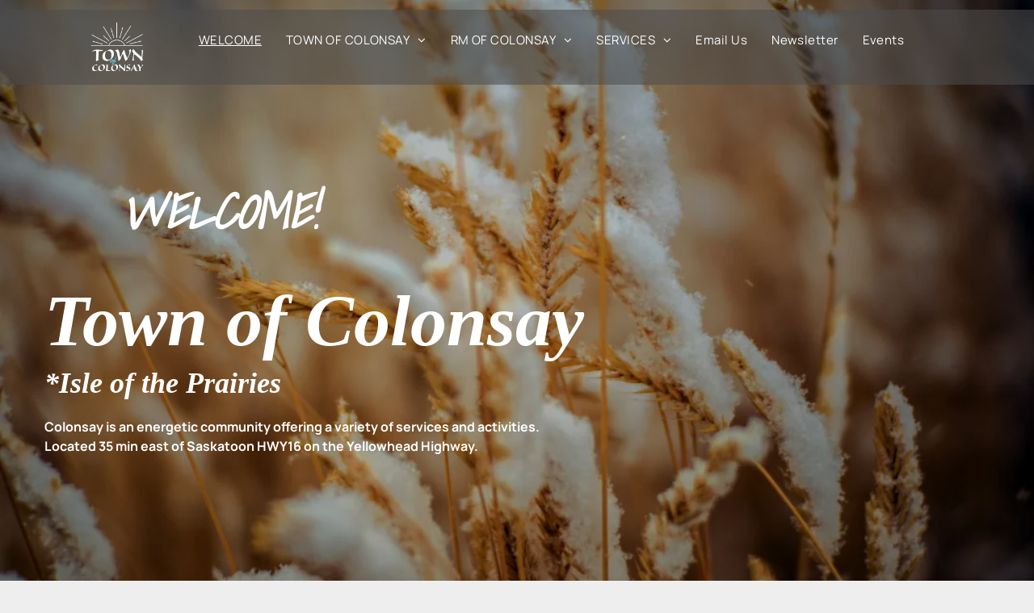

--- FILE ---
content_type: text/html;charset=utf-8
request_url: https://www.colonsay.ca/?page_id=3858
body_size: 35421
content:
<!doctype html >
<html xmlns="http://www.w3.org/1999/xhtml" lang="en"
      class="">
<head>
    <meta charset="utf-8">
    




































<script type="text/javascript">
    window._currentDevice = 'desktop';
    window.Parameters = window.Parameters || {
        HomeUrl: 'https://www.colonsay.ca/',
        AccountUUID: 'c2b607456110420fb9f88adfb1ffcab1',
        SystemID: 'US_DIRECT_PRODUCTION',
        SiteAlias: '05bebcc2',
        SiteType: atob('RFVEQU9ORQ=='),
        PublicationDate: 'Fri Jan 30 17:43:01 UTC 2026',
        ExternalUid: null,
        IsSiteMultilingual: false,
        InitialPostAlias: '',
        InitialPostPageUuid: '',
        InitialDynamicItem: '',
        DynamicPageInfo: {
            isDynamicPage: false,
            base64JsonRowData: 'null',
        },
        InitialPageAlias: 'home',
        InitialPageUuid: 'f2b9ee2d2e314a0c84ac1bd3d55f32df',
        InitialPageId: '1195644834',
        InitialEncodedPageAlias: 'aG9tZQ==',
        InitialHeaderUuid: 'd78a056c79de4f12a8bdd4c94db6dfd5',
        CurrentPageUrl: '',
        IsCurrentHomePage: true,
        AllowAjax: false,
        AfterAjaxCommand: null,
        HomeLinkText: 'Back To Home',
        UseGalleryModule: false,
        CurrentThemeName: 'Layout Theme',
        ThemeVersion: '500000',
        DefaultPageAlias: '',
        RemoveDID: true,
        WidgetStyleID: null,
        IsHeaderFixed: false,
        IsHeaderSkinny: false,
        IsBfs: true,
        StorePageAlias: 'null',
        StorePagesUrls: 'e30=',
        IsNewStore: 'false',
        StorePath: '',
        StoreId: 'null',
        StoreVersion: 0,
        StoreBaseUrl: '',
        StoreCleanUrl: true,
        StoreDisableScrolling: true,
        IsStoreSuspended: false,
        HasCustomDomain: true,
        SimpleSite: false,
        showCookieNotification: false,
        cookiesNotificationMarkup: 'null',
        translatedPageUrl: '',
        isFastMigrationSite: false,
        sidebarPosition: 'NA',
        currentLanguage: 'en',
        currentLocale: 'en',
        NavItems: '[base64]',
        errors: {
            general: 'There was an error connecting to the page.<br/> Make sure you are not offline.',
            password: 'Incorrect name/password combination',
            tryAgain: 'Try again'
        },
        NavigationAreaParams: {
            ShowBackToHomeOnInnerPages: true,
            NavbarSize: -1,
            NavbarLiveHomePage: 'https://www.colonsay.ca/',
            BlockContainerSelector: '.dmBody',
            NavbarSelector: '#dmNav:has(a)',
            SubNavbarSelector: '#subnav_main'
        },
        hasCustomCode: true,
        planID: '802',
        customTemplateId: 'null',
        siteTemplateId: 'null',
        productId: 'DM_DIRECT',
        disableTracking: false,
        pageType: 'FROM_SCRATCH',
        isRuntimeServer: true,
        isInEditor: false,
        hasNativeStore: false,
        defaultLang: 'en',
        hamburgerMigration: null,
        isFlexSite: false
    };

    window.Parameters.LayoutID = {};
    window.Parameters.LayoutID[window._currentDevice] = 6;
    window.Parameters.LayoutVariationID = {};
    window.Parameters.LayoutVariationID[window._currentDevice] = 5;
</script>





















<!-- Injecting site-wide to the head -->




<!-- End Injecting site-wide to the head -->

<!-- Inject secured cdn script -->


<!-- ========= Meta Tags ========= -->
<!-- PWA settings -->
<script>
    function toHash(str) {
        var hash = 5381, i = str.length;
        while (i) {
            hash = hash * 33 ^ str.charCodeAt(--i)
        }
        return hash >>> 0
    }
</script>
<script>
    (function (global) {
    //const cacheKey = global.cacheKey;
    const isOffline = 'onLine' in navigator && navigator.onLine === false;
    const hasServiceWorkerSupport = 'serviceWorker' in navigator;
    if (isOffline) {
        console.log('offline mode');
    }
    if (!hasServiceWorkerSupport) {
        console.log('service worker is not supported');
    }
    if (hasServiceWorkerSupport && !isOffline) {
        window.addEventListener('load', function () {
            const serviceWorkerPath = '/runtime-service-worker.js?v=3';
            navigator.serviceWorker
                .register(serviceWorkerPath, { scope: './' })
                .then(
                    function (registration) {
                        // Registration was successful
                        console.log(
                            'ServiceWorker registration successful with scope: ',
                            registration.scope
                        );
                    },
                    function (err) {
                        // registration failed :(
                        console.log('ServiceWorker registration failed: ', err);
                    }
                )
                .catch(function (err) {
                    console.log(err);
                });
        });

        // helper function to refresh the page
        var refreshPage = (function () {
            var refreshing;
            return function () {
                if (refreshing) return;
                // prevent multiple refreshes
                var refreshkey = 'refreshed' + location.href;
                var prevRefresh = localStorage.getItem(refreshkey);
                if (prevRefresh) {
                    localStorage.removeItem(refreshkey);
                    if (Date.now() - prevRefresh < 30000) {
                        return; // dont go into a refresh loop
                    }
                }
                refreshing = true;
                localStorage.setItem(refreshkey, Date.now());
                console.log('refereshing page');
                window.location.reload();
            };
        })();

        function messageServiceWorker(data) {
            return new Promise(function (resolve, reject) {
                if (navigator.serviceWorker.controller) {
                    var worker = navigator.serviceWorker.controller;
                    var messageChannel = new MessageChannel();
                    messageChannel.port1.onmessage = replyHandler;
                    worker.postMessage(data, [messageChannel.port2]);
                    function replyHandler(event) {
                        resolve(event.data);
                    }
                } else {
                    resolve();
                }
            });
        }
    }
})(window);
</script>
<!-- Add manifest -->
<!-- End PWA settings -->



<link rel="canonical" href="https://www.colonsay.ca/">

<meta id="view" name="viewport" content="initial-scale=1, minimum-scale=1, maximum-scale=5, viewport-fit=cover">
<meta name="apple-mobile-web-app-capable" content="yes">

<!--Add favorites icons-->

<link rel="apple-touch-icon"
      href="https://irp.cdn-website.com/05bebcc2/dms3rep/multi/57faviconwhite-1534d145.png"/>

<link rel="icon" type="image/x-icon" href="https://irp.cdn-website.com/05bebcc2/site_favicon_16_1750889142758.ico"/>

<!-- End favorite icons -->
<link rel="preconnect" href="https://lirp.cdn-website.com/"/>



<!-- render the required CSS and JS in the head section -->
<script id='d-js-dmapi'>
    window.SystemID = 'US_DIRECT_PRODUCTION';

    if (!window.dmAPI) {
        window.dmAPI = {
            registerExternalRuntimeComponent: function () {
            },
            getCurrentDeviceType: function () {
                return window._currentDevice;
            },
            runOnReady: (ns, fn) => {
                const safeFn = dmAPI.toSafeFn(fn);
                ns = ns || 'global_' + Math.random().toString(36).slice(2, 11);
                const eventName = 'afterAjax.' + ns;

                if (document.readyState === 'complete') {
                    $.DM.events.off(eventName).on(eventName, safeFn);
                    setTimeout(function () {
                        safeFn({
                            isAjax: false,
                        });
                    }, 0);
                } else {
                    window?.waitForDeferred?.('dmAjax', () => {
                        $.DM.events.off(eventName).on(eventName, safeFn);
                        safeFn({
                            isAjax: false,
                        });
                    });
                }
            },
            toSafeFn: (fn) => {
                if (fn?.safe) {
                    return fn;
                }
                const safeFn = function (...args) {
                    try {
                        return fn?.apply(null, args);
                    } catch (e) {
                        console.log('function failed ' + e.message);
                    }
                };
                safeFn.safe = true;
                return safeFn;
            }
        };
    }

    if (!window.requestIdleCallback) {
        window.requestIdleCallback = function (fn) {
            setTimeout(fn, 0);
        }
    }
</script>

<!-- loadCSS function header.jsp-->






<script id="d-js-load-css">
/**
 * There are a few <link> tags with CSS resource in them that are preloaded in the page
 * in each of those there is a "onload" handler which invokes the loadCSS callback
 * defined here.
 * We are monitoring 3 main CSS files - the runtime, the global and the page.
 * When each load we check to see if we can append them all in a batch. If threre
 * is no page css (which may happen on inner pages) then we do not wait for it
 */
(function () {
  let cssLinks = {};
  function loadCssLink(link) {
    link.onload = null;
    link.rel = "stylesheet";
    link.type = "text/css";
  }
  
    function checkCss() {
      const pageCssLink = document.querySelector("[id*='CssLink']");
      const widgetCssLink = document.querySelector("[id*='widgetCSS']");

        if (cssLinks && cssLinks.runtime && cssLinks.global && (!pageCssLink || cssLinks.page) && (!widgetCssLink || cssLinks.widget)) {
            const storedRuntimeCssLink = cssLinks.runtime;
            const storedPageCssLink = cssLinks.page;
            const storedGlobalCssLink = cssLinks.global;
            const storedWidgetCssLink = cssLinks.widget;

            storedGlobalCssLink.disabled = true;
            loadCssLink(storedGlobalCssLink);

            if (storedPageCssLink) {
                storedPageCssLink.disabled = true;
                loadCssLink(storedPageCssLink);
            }

            if(storedWidgetCssLink) {
                storedWidgetCssLink.disabled = true;
                loadCssLink(storedWidgetCssLink);
            }

            storedRuntimeCssLink.disabled = true;
            loadCssLink(storedRuntimeCssLink);

            requestAnimationFrame(() => {
                setTimeout(() => {
                    storedRuntimeCssLink.disabled = false;
                    storedGlobalCssLink.disabled = false;
                    if (storedPageCssLink) {
                      storedPageCssLink.disabled = false;
                    }
                    if (storedWidgetCssLink) {
                      storedWidgetCssLink.disabled = false;
                    }
                    // (SUP-4179) Clear the accumulated cssLinks only when we're
                    // sure that the document has finished loading and the document 
                    // has been parsed.
                    if(document.readyState === 'interactive') {
                      cssLinks = null;
                    }
                }, 0);
            });
        }
    }
  

  function loadCSS(link) {
    try {
      var urlParams = new URLSearchParams(window.location.search);
      var noCSS = !!urlParams.get("nocss");
      var cssTimeout = urlParams.get("cssTimeout") || 0;

      if (noCSS) {
        return;
      }
      if (link.href && link.href.includes("d-css-runtime")) {
        cssLinks.runtime = link;
        checkCss();
      } else if (link.id === "siteGlobalCss") {
        cssLinks.global = link;
        checkCss();
      } 
      
      else if (link.id && link.id.includes("CssLink")) {
        cssLinks.page = link;
        checkCss();
      } else if (link.id && link.id.includes("widgetCSS")) {
        cssLinks.widget = link;
        checkCss();
      }
      
      else {
        requestIdleCallback(function () {
          window.setTimeout(function () {
            loadCssLink(link);
          }, parseInt(cssTimeout, 10));
        });
      }
    } catch (e) {
      throw e
    }
  }
  window.loadCSS = window.loadCSS || loadCSS;
})();
</script>



<script data-role="deferred-init" type="text/javascript">
    /* usage: window.getDeferred(<deferred name>).resolve() or window.getDeferred(<deferred name>).promise.then(...)*/
    function Def() {
        this.promise = new Promise((function (a, b) {
            this.resolve = a, this.reject = b
        }).bind(this))
    }

    const defs = {};
    window.getDeferred = function (a) {
        return null == defs[a] && (defs[a] = new Def), defs[a]
    }
    window.waitForDeferred = function (b, a, c) {
        let d = window?.getDeferred?.(b);
        d
            ? d.promise.then(a)
            : c && ["complete", "interactive"].includes(document.readyState)
                ? setTimeout(a, 1)
                : c
                    ? document.addEventListener("DOMContentLoaded", a)
                    : console.error(`Deferred  does not exist`);
    };
</script>
<style id="forceCssIncludes">
    /* This file is auto-generated from a `scss` file with the same name */

.videobgwrapper{overflow:hidden;position:absolute;z-index:0;width:100%;height:100%;top:0;left:0;pointer-events:none;border-radius:inherit}.videobgframe{position:absolute;width:101%;height:100%;top:50%;left:50%;transform:translateY(-50%) translateX(-50%);object-fit:fill}#dm video.videobgframe{margin:0}@media (max-width:767px){.dmRoot .dmPhotoGallery.newPhotoGallery:not(.photo-gallery-done){min-height:80vh}}@media (min-width:1025px){.dmRoot .dmPhotoGallery.newPhotoGallery:not(.photo-gallery-done){min-height:45vh}}@media (min-width:768px) and (max-width:1024px){.responsiveTablet .dmPhotoGallery.newPhotoGallery:not(.photo-gallery-done){min-height:45vh}}#dm [data-show-on-page-only]{display:none!important}#dmRoot div.stickyHeaderFix div.site_content{margin-top:0!important}#dmRoot div.stickyHeaderFix div.hamburger-header-container{position:relative}
    

</style>
<style id="cssVariables" type="text/css">
    :root {
  --color_1: rgba(255,255,255,1);
  --color_2: rgba(171, 220, 253, 1);
  --color_3: rgba(0,0,0,1);
  --color_4: rgba(65,67,69,1);
  --color_5: rgba(229, 227, 227, 1);
  --color_6: rgba(255, 247, 0, 1);
}
</style>


<style id="hideAnimFix">
  .dmDesktopBody:not(.editGrid) [data-anim-desktop]:not([data-anim-desktop='none']), .dmDesktopBody:not(.editGrid) [data-anim-extended] {
    visibility: hidden;
  }

  .dmDesktopBody:not(.editGrid) .dmNewParagraph[data-anim-desktop]:not([data-anim-desktop='none']), .dmDesktopBody:not(.editGrid) .dmNewParagraph[data-anim-extended] {
    visibility: hidden !important;
  }


  #dmRoot:not(.editGrid) .flex-element [data-anim-extended] {
    visibility: hidden;
  }

</style>



<style id="criticalCss">
    @charset "UTF-8";:root{--color_1:rgba(255,255,255,1);--color_2:rgba(171, 220, 253, 1);--color_3:rgba(0,0,0,1);--color_4:rgba(65,67,69,1);--color_5:rgba(229, 227, 227, 1);--color_6:rgba(255, 247, 0, 1)}.dmInner{min-height:100vh!important;position:relative}[dmtemplateid*=amburger] .dmLayoutWrapper{overflow:hidden}.clearfix:after{clear:both;visibility:hidden;line-height:0;height:0}.clearfix:after,.clearfix:before{content:" ";display:table}.clearfix{display:inline-block}#dm .dmWidget .icon{font-size:26px}body.dmRoot #dm .dmOuter .dmInner .dmWidget .icon.hasFontIcon{height:26px;margin-top:-13px;line-height:normal;text-align:center;background-image:none}.dmRoot .hasFontIcon{background-image:none!important}.dmPopupMask{position:fixed;margin:0;display:none;width:10px;z-index:1000000999;top:0;left:0}#dmRoot .dmPopup,.dmPopup,.dmPopupClose:before,[data-display-type=block]{display:block}.dmPopup{text-align:left;position:fixed;top:10px;left:0;width:93%;z-index:1000009999!important;box-sizing:border-box;background:#f5f5f5;overflow-y:auto;height:100%}.dmPopup .dmPopupTitle{text-align:left;font:700 19px Helvetica,Arial;margin:20px 20px 35px;color:#999}.lh-1,button{line-height:normal}#dmPopup{opacity:0}.dmPopupClose,.dmPopupClose:before{position:absolute;visibility:visible}.dmDesktopBody:not(.editGrid) [data-anim-desktop]:not([data-anim-desktop=none]),.dmDesktopBody:not(.editGrid) [data-anim-extended],:not(.runtime-module-container) .layout-drawer,:not(.runtime-module-container) .layout-drawer-hamburger,:not(.runtime-module-container) .layout-drawer-overlay{visibility:hidden}.dmPopupClose{border-radius:25px;width:27px;height:27px;z-index:1;background-color:rgba(255,255,255,.4);top:12px;right:12px}.dmPopupClose:before{font-size:20px;color:#000;top:3px;right:3px}body.dmDesktopBody:not(.mac) .data::-webkit-scrollbar{width:5px;height:5px}body.dmDesktopBody:not(.mac) .data::-webkit-scrollbar-track{background:rgba(0,0,0,.1)}body.dmDesktopBody:not(.mac) .data::-webkit-scrollbar-thumb{background:#c8c8c8;box-shadow:inset 0 1px 2px #454545;border-radius:45px}#dm .header-over-content #stickyHeaderSpacer{height:0!important}#dm .header-over-content .site_content{margin-top:0!important}.dmRespRow.fullBleedMode>.dmRespColsWrapper{width:100%!important;max-width:100%!important}.dmRespRow.fullBleedMode{padding-left:0!important;padding-right:0!important}#dm .dmRespRow .dmRespColsWrapper{display:flex}#dm .hasBackgroundOverlay:not(.dmPopupPage):not(.layout-drawer){position:relative!important}#dm .hasBackgroundOverlay:not(.hasExtraLayerOverlay):before{display:block!important;position:absolute!important;top:0!important;left:0!important;width:100%!important;height:100%!important;content:" "!important;border-radius:inherit}#dm .dmInner .dmWidget.align-center,.align-center{margin-left:auto;margin-right:auto}.text-align-center{text-align:center}body.fix-mobile-scrolling{overflow:initial}#dmRoot{text-decoration-skip-ink:none}@media (min-width:1025px){#dmRoot.responsiveTablet #dm #dmStyle_outerContainer #dmStyle_innerContainer .showOnMedium{display:none!important}#dmRoot.responsiveTablet #dm [data-responsive-name=ResponsiveDesktopTopTabletHamburger] .site_content{margin-top:0!important}:root{--btn-text-font-size:18px}}@media (max-width:767px){#dmRoot.responsiveTablet #dm #dmStyle_outerContainer #dmStyle_innerContainer #hamburger-header-container~#stickyHeaderSpacer,#dmRoot.responsiveTablet #dm #dmStyle_outerContainer #dmStyle_innerContainer .showOnLarge{display:none!important}}@media (min-width:768px) and (max-width:1024px){#dmRoot.responsiveTablet #dm #dmStyle_outerContainer #dmStyle_innerContainer #hamburger-header-container~#stickyHeaderSpacer,#dmRoot.responsiveTablet #dm #dmStyle_outerContainer #dmStyle_innerContainer .showOnLarge,[data-hidden-on-tablet]{display:none!important}.button_2,:root{--btn-text-font-size:18px}}@media (min-width:1025px) and (max-width:1399px){[data-hidden-on-desktop]{display:none!important}}body{-webkit-overflow-scrolling:touch}:not(.runtime-module-container) .layout-drawer{position:fixed;transform:translate(-100%,-100%)}:not(.runtime-module-container) .layout-drawer[data-origin=side-reverse]{transform:translate(100%,0)}:not(.runtime-module-container) .layout-drawer-overlay{opacity:0}.runtime-module-container{width:100%}.runtime-module-container[dmtemplateid*=amburger] #site_content,.runtime-module-container[dmtemplateid*=amburger] .dmInner{position:static}.runtime-module-container[dmtemplateid*=amburger] #site_content .site_content{position:relative}.runtime-module-container[dmtemplateid*=amburger] .dmLayoutWrapper{background-color:transparent}.runtime-module-container .hamburger-header-container{position:fixed;z-index:2;top:0;left:0;width:100%}.runtime-module-container .hamburger-header-container .hamburger-header{min-height:43px}.runtime-module-container .layout-drawer,.runtime-module-container .layout-drawer-hamburger,.runtime-module-container .layout-drawer-overlay{visibility:visible}.runtime-module-container[dmtemplateid*=amburger] .site_content{margin-top:59px}.runtime-module-container .layout-drawer,.runtime-module-container .layout-drawer-overlay{height:100%;position:fixed;top:0;left:0}.runtime-module-container .layout-drawer{background-color:#fff;width:75vw;transform:translate(-100%,0);overflow:auto;-webkit-overflow-scrolling:auto;z-index:13;display:flex;flex-direction:column}.runtime-module-container .layout-drawer .dmRespRow:not(.dmPlaceHolderRespRow) .dmRespColsWrapper .dmRespCol:not(.content-removed):only-child:empty{min-height:0}.runtime-module-container .layout-drawer[data-origin=side-reverse]{transform:translate(100%,0);left:auto;right:0}.runtime-module-container .layout-drawer-overlay{width:100vw;background-color:rgba(0,0,0,.4);opacity:0;z-index:6}body:not([data-flex-site]) .layout-drawer .dmRespRow:not(:first-of-type):not(:last-of-type){flex:1 1 auto}.layout-drawer-hamburger{background:0 0;-webkit-appearance:none;appearance:none;position:fixed;left:18px;margin-left:env(safe-area-inset-left);padding:17px 11px;z-index:14;width:52px;height:52px;color:#787878;display:flex;flex-direction:column;border:0;justify-content:space-between;align-items:stretch;top:18px;border-radius:0}.layout-drawer-hamburger:not(:focus){outline:unset}.layout-drawer-hamburger .hamburger__slice{display:block;height:0;width:100%;border:1px solid currentColor;transform-origin:center}@media (max-width:767px){.layout-drawer-hamburger{background:0 0;-webkit-appearance:none;appearance:none;position:fixed;left:10px;margin-left:env(safe-area-inset-left);padding:13px 9px;z-index:14;width:40px;height:40px;color:#787878;display:flex;flex-direction:column;border:0;justify-content:space-between;align-items:stretch;top:10px;border-radius:0}.layout-drawer-hamburger:not(:focus){outline:unset}.layout-drawer-hamburger .hamburger__slice{display:block;height:0;width:100%;border:1px solid currentColor;transform-origin:center}}.hamburger-reverse .layout-drawer-hamburger{left:auto;right:10px;margin-right:env(safe-area-inset-right)}#dm-outer-wrapper #hamburger-header-container #hamburger-header .dmRespCol{display:flex;flex-direction:column;justify-content:center}nav{display:block}html{font-family:Source Sans Pro;-webkit-text-size-adjust:100%;-ms-text-size-adjust:100%}h1{font-size:2em;margin:.67em 0}b,strong{font-weight:700}img{border:0;max-width:100%;-ms-interpolation-mode:bicubic;display:inline-block}button{font-family:inherit;font-size:100%;margin:0;text-transform:none;-webkit-appearance:button}button::-moz-focus-inner{border:0;padding:0}*,:after,:before{box-sizing:border-box}.dmRespRow{padding-top:15px;padding-bottom:15px}.dmRespRow:after,.dmRespRow:before{content:" ";display:table}.dmRespRow:after{clear:both}.dmRespRow,.dmRespRow .dmRespColsWrapper{max-width:960px;position:relative;margin:0 auto;width:100%}@media screen and (min-width:1200px){.rows-1200 .dmRespRow:not(.fullBleedMode) .dmRespColsWrapper{max-width:1200px}}.dmHeader,.dmRespRow .dmRespCol>*{max-width:100%}.dmRespRow .dmRespCol{position:relative;width:100%;display:inline-block;vertical-align:top;float:left}.dmDesktopBody .dmRespRow .large-1{position:relative;width:8.33333%}.dmDesktopBody .dmRespRow .large-6{position:relative;width:50%}.dmDesktopBody .dmRespRow .large-11{position:relative;width:91.66667%}.dmDesktopBody .dmRespRow .large-12{position:relative;width:100%}.socialHubIcon,[class*=" dm-common-icons-"],[class*=" dm-social-icons-"]{font-family:dm-social-icons!important;speak:none;font-style:normal;font-weight:400;font-variant:normal;text-transform:none;line-height:1;-webkit-font-smoothing:antialiased;-moz-osx-font-smoothing:grayscale}.dm-social-icons-whatsapp:before{content:"\e907"}.dm-social-icons-email:before{content:"\eace"}[class*=" dm-common-icons-"]{font-family:dm-common-icons!important}.dm-common-icons-close:before{content:"\e901"}#dm div.dmContent [class*=" icon-"],[class*=" icon-"]{font-family:FontAwesome!important;font-weight:400;font-style:normal;text-decoration:inherit;-webkit-font-smoothing:antialiased}[class*=" icon-"]:before{text-decoration:none;display:inline-block;speak:none}a [class*=" icon-"]{display:inline}[class*=" icon-"]{display:inline;width:auto;height:auto;line-height:normal;vertical-align:baseline;background-image:none;background-position:0 0;background-repeat:repeat;margin-top:0}.icon-star:before{content:"\f005"}.icon-angle-right:before{content:"\f105"}.icon-angle-down:before{content:"\f107"}#dm .dmRespRow .dmRespCol>.dmWidget{overflow:initial}@media (min-width:768px){.hamburger-reverse .layout-drawer-hamburger{right:18px}#dm .dmRespRow .dmRespCol>.dmWidget{width:280px;max-width:100%}}@media (max-width:767px){#dm .dmInner .dmWidget{width:100%}}#dm .dmInner .dmWidget:not(.displayNone){display:inline-block}#dm .dmInner .dmWidget:not(.flexButton):not(.displayNone)[data-display-type=block]{display:block}#dm .dmInner .dmWidget.flexButton:not(.displayNone){display:flex}#dm .dmInner .dmWidget.flexButton{display:flex;align-items:center;justify-content:center;padding:10px 7px}#dm .dmInner .dmWidget.flexButton .text{padding:0!important;flex-grow:1;max-width:-webkit-max-content;max-width:max-content}#dm .dmInner .dmWidget.flexButton:after{display:none}#dm .dmInner .dmWidget{text-decoration:none;margin:10px 0;clear:both;position:relative;text-align:center;line-height:22px;box-shadow:none;background-image:none;padding:0;height:auto;border-style:solid;white-space:nowrap}.dmLargeBody .dmRespRow,h1,h3,h4,ul{margin-left:0;margin-right:0}#dm .dmInner .dmWidget:after{content:"";display:inline-block;height:100%;vertical-align:middle;width:0;margin-right:-.25em}#dm .dmInner .dmWidget .iconBg{position:absolute;left:0;width:50px;top:50%;margin-top:-13px}#dm .dmWidget .text{display:inline-block;vertical-align:middle;font-size:1.125em;line-height:normal;white-space:normal;padding:10px 7px;max-width:98%}.dmInner{min-width:768px!important;font-size:16px;background:#fff;color:#666}html:not(.ios-preview) #dm .hasStickyHeader .dmInner div.dmHeaderContainer{position:fixed!important;z-index:101;width:100%;min-width:768px}#dm .header-over-content .dmHeaderContainer{position:absolute;z-index:101;width:100%}.socialHubIcon{display:flex!important;align-items:center;justify-content:center}.imageWidget{position:relative}.imageWidget a{font-style:italic;text-align:center}.dmNewParagraph[data-version]{line-height:initial}.dmNewParagraph[data-version] .text-align-left{text-align:left!important}.dmNewParagraph[data-version] .text-align-center{text-align:center!important}.dmHeader,.dmPhotoGalleryHolder,a span.socialHubIcon{text-align:center}.dmNewParagraph[data-version] [class*=size-]{width:auto!important;height:auto!important}.dmNewParagraph[data-version] h1,.dmNewParagraph[data-version] h3,.dmNewParagraph[data-version] h4,.dmNewParagraph[data-version] p{margin-top:0;margin-bottom:0}#dm .dmPhotoGallery.newPhotoGallery .dmPhotoGalleryHolder{width:100%;padding:0;display:none}#dm .dmPhotoGallery.newPhotoGallery .layout-container .photogallery-column .photoGalleryThumbs .image-container a img{display:none!important}*{border:0 solid #333;scrollbar-arrow-color:#fff;scrollbar-track-color:#F2F2F2;scrollbar-face-color:silver;scrollbar-highlight-color:silver;scrollbar-3dlight-color:silver;scrollbar-shadow-color:silver;scrollbar-darkshadow-color:silver;scrollbar-width:12px}body{width:100%;overflow:hidden;-webkit-text-size-adjust:100%!important;-ms-text-size-adjust:100%!important}A IMG{border:none}.dmInner *{-webkit-font-smoothing:antialiased}span.oneIcon:before{display:inline-block}.clearfix,a,img,li,ul{vertical-align:top}#site_content{position:relative}.dmOuter{word-wrap:break-word}.dmDesktopBody .dmInner{min-width:960px}.dmInner a{color:#463939;outline:0;vertical-align:inherit}.dmInner ul:not(.defaultList){padding:0}.dmHeader{background:#68ccd1;color:#666;position:relative;width:100%}#dm .main-navigation.unifiednav:not([data-nav-structure=VERTICAL])>.unifiednav__container .nav-item-text::before,.dmNewParagraph{text-align:left}DIV.dmBody{padding:0;clear:both}.dmContent{margin:0;padding:0}#site_content ul:not(.defaultList){-webkit-padding-start:0;-moz-padding-start:0;list-style-position:inside}.dmRespRowsWrapper{max-width:960px;margin:0 auto}.dmRespCol>[dmle_extension]:not(:first-child){margin-top:10px}.dmLargeBody .imageWidget:not(.displayNone){display:inline-block;max-width:100%}#dm .dmRespColsWrapper,.dmStandardDesktop{display:block}.imageWidget:not(.displayNone) img{width:100%}h3{font-weight:400;font-size:23px}.dmNewParagraph{margin:8px 0;padding:2px 0}.dmLargeBody .dmRespRowsWrapper>.dmRespRow .dmRespCol,.dmLargeBody .fHeader .dmRespRow .dmRespCol{padding-left:.75%;padding-right:.75%}.dmLargeBody .dmRespRowsWrapper>.dmRespRow .dmRespCol:first-child,.dmLargeBody .fHeader .dmRespRow .dmRespCol:first-child{padding-left:0;padding-right:1.5%}.dmLargeBody .dmRespRowsWrapper>.dmRespRow .dmRespCol:last-child,.dmLargeBody .fHeader .dmRespRow .dmRespCol:last-child{padding-right:0;padding-left:1.5%}.dmLargeBody .dmRespRowsWrapper>.dmRespRow .dmRespCol:only-child{padding-left:0;padding-right:0}#dmFirstContainer .dmRespRowsWrapper:after,#dmFirstContainer .dmRespRowsWrapper:before{content:"";display:table}.dmLinksMenu>ul{display:block;margin:0;font-size:inherit}.dmStandardDesktop{margin:0 auto}.dmPhotoGalleryHolder{font-size:medium!important;margin:0;list-style:none}#dm .dmPhotoGallery .dmPhotoGalleryHolder{width:100%;padding:0}.dmSocialHub{clear:both}#dm .dmSocialHub a{display:inline-block;text-decoration:none;margin:0;vertical-align:bottom}.dmSocialHub>div{text-align:inherit}a span.socialHubIcon{width:36px;height:36px;font-size:31px;display:inline-block;margin-right:0;margin-bottom:5px;line-height:36px;box-sizing:content-box;background-image:none!important}.socialHubIcon.style8{font-size:24px;padding:4px;border-radius:50%;color:#fff;background:#000}#dm .dmSocialHub .socialHubWrapper{display:inline-block;max-width:100%}body{background-color:#eee}.main-navigation.unifiednav{-js-display:flex;display:flex;justify-content:flex-start;align-items:stretch;overflow:visible}.main-navigation.unifiednav ul{list-style:none;padding:0;margin:0;font-size:1rem}.main-navigation.unifiednav .unifiednav__container{-js-display:flex;display:flex;justify-content:flex-start;list-style:none}.main-navigation.unifiednav .unifiednav__container>.unifiednav__item-wrap{-js-display:flex;display:flex;justify-content:flex-start;position:relative;font-weight:400}.main-navigation.unifiednav .unifiednav__container:not([data-depth])>.unifiednav__item-wrap::after,.main-navigation.unifiednav .unifiednav__container:not([data-depth])>.unifiednav__item-wrap::before{content:'';align-self:center;font-weight:700}.main-navigation.unifiednav .unifiednav__container>.unifiednav__item-wrap>.unifiednav__item{-js-display:flex;display:flex;justify-content:flex-start;align-items:center;flex-direction:row;color:inherit;text-decoration:none;position:relative;padding:12px 15px;margin:0;font-weight:inherit;letter-spacing:.03em}.main-navigation.unifiednav .unifiednav__container:not([data-depth])>.unifiednav__item-wrap>.unifiednav__item{padding:0 15px}.main-navigation.unifiednav .unifiednav__container>.unifiednav__item-wrap>.unifiednav__item .nav-item-text{white-space:nowrap}.main-navigation.unifiednav .unifiednav__container:not([data-depth])>.unifiednav__item-wrap>.unifiednav__item .nav-item-text::after,.main-navigation.unifiednav .unifiednav__container:not([data-depth])>.unifiednav__item-wrap>.unifiednav__item .nav-item-text::before{content:'';width:100%;height:0;border:0 solid transparent;border-top-color:currentColor;display:block;opacity:0}.main-navigation.unifiednav .unifiednav__container:not([data-depth])>.unifiednav__item-wrap>.unifiednav__item.dmNavItemSelected .nav-item-text::after,.main-navigation.unifiednav .unifiednav__container:not([data-depth])>.unifiednav__item-wrap>.unifiednav__item.dmNavItemSelected .nav-item-text::before{opacity:1}.main-navigation.unifiednav.effect-bottom{padding:calc(12px - .2em - 2px) 15px}.main-navigation.unifiednav.effect-bottom .unifiednav__container:not([data-depth])>.unifiednav__item-wrap>.unifiednav__item .nav-item-text::after,.main-navigation.unifiednav.effect-bottom .unifiednav__container:not([data-depth])>.unifiednav__item-wrap>.unifiednav__item .nav-item-text::before{transform:scaleX(0);border-top-width:2px}.main-navigation.unifiednav.effect-bottom .unifiednav__container:not([data-depth])>.unifiednav__item-wrap>.unifiednav__item .nav-item-text::after{margin-top:.2em}.main-navigation.unifiednav.effect-bottom .unifiednav__container:not([data-depth])>.unifiednav__item-wrap>.unifiednav__item .nav-item-text::before{margin-bottom:.2em;border-top-color:transparent}.main-navigation.unifiednav.effect-bottom .unifiednav__container:not([data-depth])>.unifiednav__item-wrap>.unifiednav__item.dmNavItemSelected .nav-item-text::after,.main-navigation.unifiednav.effect-bottom .unifiednav__container:not([data-depth])>.unifiednav__item-wrap>.unifiednav__item.dmNavItemSelected .nav-item-text::before{transform:scaleX(1)}.main-navigation.unifiednav.effect-none{padding:12px 15px}.main-navigation.unifiednav .unifiednav__container .unifiednav__item:not(.unifiednav__item_has-sub-nav) .icon{display:none}.main-navigation.unifiednav .unifiednav__container[data-depth]{position:absolute;top:0;left:0;flex-direction:column;opacity:0;z-index:100;background-color:#faf9f9}.main-navigation.unifiednav .unifiednav__container[data-depth='0']{top:100%;transform:translateY(-10px)}.main-navigation.unifiednav:not(.unifiednav_vertical) .unifiednav__container[data-depth='0']{left:15px}.main-navigation.unifiednav .unifiednav__container>.unifiednav__item-wrap .unifiednav__container>.unifiednav__item-wrap{flex-direction:column}.main-navigation.unifiednav .unifiednav__container[data-depth]>.unifiednav__item-wrap .unifiednav__item{padding:15px 30px 15px 15px;margin:0}.main-navigation.unifiednav .unifiednav__container[data-depth]>.unifiednav__item-wrap:not(:last-child)::after{content:''!important;width:100%;height:0;color:#ececec;align-self:center;border:0 solid currentColor}.main-navigation.unifiednav[layout-sub=submenu_horizontal_2] .unifiednav__container[data-depth]{color:#999}.main-navigation.unifiednav[layout-sub=submenu_horizontal_2] .unifiednav__container[data-depth]>.unifiednav__item-wrap:not(:last-child)::after{border-top-width:1px}.main-navigation.unifiednav .unifiednav__container>.unifiednav__item-wrap>.unifiednav__item.unifiednav__item_has-sub-nav .icon{display:initial;padding-left:10px;margin-left:0}.main-navigation.unifiednav:not(.unifiednav_vertical)>.unifiednav__container{justify-content:inherit}#dm .p_hfcontainer nav.main-navigation.unifiednav{min-width:9em!important;text-align:initial!important}#dm .main-navigation.unifiednav .unifiednav__container[data-depth]{background-color:transparent}#dm .main-navigation.unifiednav[layout-sub=submenu_horizontal_2] .unifiednav__container[data-depth]{background-color:#faf9f9}#dm .main-navigation.unifiednav .unifiednav__container[data-depth]>.unifiednav__item-wrap:not(:last-child)::after{color:#d1d1d1}#dm .main-navigation.unifiednav[data-nav-structure=VERTICAL] .unifiednav__container{flex-direction:column;flex:1 1 100%}#dm .main-navigation.unifiednav[data-nav-structure=VERTICAL] .unifiednav__container>.unifiednav__item-wrap>.unifiednav__item{padding:8px 0;margin:0}#dm .main-navigation.unifiednav[data-nav-structure=VERTICAL] .unifiednav__container>.unifiednav__item-wrap>.unifiednav__item.unifiednav__item_has-sub-nav .icon{padding-left:15px}#dm .main-navigation.unifiednav[data-nav-structure=VERTICAL] .unifiednav__container>.unifiednav__item-wrap>.unifiednav__item .nav-item-text{white-space:initial}#dm .main-navigation.unifiednav[data-nav-structure=VERTICAL] .unifiednav__container:not([data-depth])>.unifiednav__item-wrap{flex-direction:column}#dm .main-navigation.unifiednav[data-nav-structure=VERTICAL] .unifiednav__container:not([data-depth])>.unifiednav__item-wrap .unifiednav__container[data-depth]{opacity:1;position:static;transform:translate(0)}#dm .main-navigation.unifiednav[data-nav-structure=VERTICAL] .unifiednav__container:not([data-depth])>.unifiednav__item-wrap .unifiednav__container[data-depth]>.unifiednav__item-wrap .unifiednav__item{justify-content:inherit;padding:8px 1em;margin:0;font-size:.8em}#dm .main-navigation.unifiednav[data-nav-structure=VERTICAL] .unifiednav__container:not([data-depth])>.unifiednav__item-wrap::after{content:''!important;width:100%;height:0;color:#d1d1d1;align-self:flex-start;border:0 solid currentColor}#dm .main-navigation.unifiednav[data-nav-structure=VERTICAL][layout-main=vertical_nav_layout_2] .unifiednav__container:not([data-depth])>.unifiednav__item-wrap>.unifiednav__item{padding:5px 0}#dm .main-navigation.unifiednav[data-nav-structure=VERTICAL][layout-main=vertical_nav_layout_2] .unifiednav__container:not([data-depth])>.unifiednav__item-wrap>.unifiednav__container[data-depth]>.unifiednav__item-wrap .unifiednav__item{padding:8px 12px}#dm .main-navigation.unifiednav[data-nav-structure=VERTICAL][data-show-vertical-sub-items=HIDE] .unifiednav__container[data-depth]{transform-origin:top;height:auto;overflow:hidden}#dm .main-navigation.unifiednav[data-nav-structure=VERTICAL][data-show-vertical-sub-items=HIDE]>.unifiednav__container:not([data-depth])>.unifiednav__item-wrap .unifiednav__container[data-depth]{opacity:0;max-height:0}#dm .main-navigation.unifiednav[data-nav-structure=VERTICAL][data-show-vertical-sub-items=HIDE]>.unifiednav__container:not([data-depth])>.unifiednav__item-wrap .unifiednav__item.dmNavItemSelected>.nav-item-text .icon::before,#dm .main-navigation.unifiednav[data-nav-structure=VERTICAL][data-show-vertical-sub-items=HOVER]>.unifiednav__container:not([data-depth])>.unifiednav__item-wrap .unifiednav__item.dmNavItemSelected>.nav-item-text .icon::before{transform:rotate(180deg)}#dm .main-navigation.unifiednav:not([data-nav-structure=VERTICAL])>.unifiednav__container{flex-wrap:wrap;justify-content:inherit}#dm .main-navigation.unifiednav:not([data-nav-structure=VERTICAL]) .unifiednav__container:not([data-depth])>.unifiednav__item-wrap:not(:last-child)::after,#dm .main-navigation.unifiednav:not([data-nav-structure=VERTICAL]) .unifiednav__container:not([data-depth])>.unifiednav__item-wrap:not(:last-child)::before{content:''}#dm .main-navigation.unifiednav[data-nav-structure=VERTICAL] .unifiednav__container>.unifiednav__item-wrap>.unifiednav__item.unifiednav__item_has-sub-nav .icon{display:inline-block;padding-right:0}#dm .dmBody .dmRespRowsWrapper{max-width:none;background-color:transparent}.dmLargeBody .dmRespRow{width:100%;max-width:none;padding-left:40px;padding-right:40px}.dm-bfs.dm-layout-home div.dmInner{background-color:#fff}.dmStandardDesktop .dmHeader{background-color:#68ccd1;max-width:100%}.dmRespRow:not(.dmPlaceHolderRespRow) .dmRespColsWrapper .dmRespCol:not(.content-removed).empty-column,.dmRespRow:not(.dmPlaceHolderRespRow) .dmRespColsWrapper .dmRespCol:not(.content-removed):only-child:empty{min-height:100px}.dmRespRow:not(.dmPlaceHolderRespRow) .dmRespCol:not(.content-removed).empty-column,.dmRespRow:not(.dmPlaceHolderRespRow) .dmRespCol:not(.content-removed):empty{min-height:1px}.dmRespRow:not(.dmPlaceHolderRespRow) .dmRespColsWrapper .dmRespCol:not(.content-removed):only-child.empty-column{min-height:100px}#dm div.dmContent h1{color:#666}#dm div.dmRespCol>*{line-height:1.5}#dm div.dmContent h1,#dm div.dmContent h3,#dm div.dmContent h4,#dm div.dmInner{line-height:initial}#dm div.dmInner h1,#dm div.dmInner h3,#dm div.dmInner h4{font-family:Montserrat,"Montserrat Fallback"}#dm DIV.dmInner{background-repeat:no-repeat;background-image:url(https://irt-cdn.multiscreensite.com/ce0bb35f932b47bb809d0e37905542ba/dms3rep/multi/site_background_education-2087x1173.jpg);background-size:cover;background-position:50% 0}#dm div.dmOuter div.dmInner{background-position:center center;background-repeat:repeat;background-size:auto}#dm div.dmContent h4{color:rgba(100,100,100,1)}#dm div.dmContent h3{color:rgba(100,100,100,1)}#dm div.dmInner,#dm div.dmInner .dmRespCol{font-weight:300;color:rgba(147,147,147,1)}#dm div.dmContent h1,#dm div.dmContent h3,#dm div.dmContent h4{font-weight:400;text-decoration:none}.dmLargeBody .dmBody .dmRespRowsWrapper{background-color:transparent}#dm .dmRespCol div.dmNewParagraph,#dm div.dmInner,#dm div.dmInner .dmRespCol{color:var(--color_3);font-family:Manrope,"Manrope Fallback"}#dm div.dmContent h1{font-family:Manrope,"Manrope Fallback";color:rgba(255,255,255,1);direction:ltr;font-style:normal;font-size:50px}#dm div.dmContent h3{font-family:"Cormorant Garamond","Cormorant Garamond Fallback";color:var(--color_3);direction:ltr;font-style:italic}#dm div.dmContent h4,#dm div.dmNewParagraph p{color:var(--color_3);direction:ltr;font-family:Manrope,"Manrope Fallback"}#dm div.dmContent h4{font-style:normal}#dm div.dmContent .dmNewParagraph[data-version] h1{text-decoration:inherit}#dm div.dmContent .dmNewParagraph[data-version] h1 *{text-decoration:none}#dm div.dmContent .dmNewParagraph[data-version] h3{text-decoration:inherit}#dm div.dmContent .dmNewParagraph[data-version] h3 *{text-decoration:none}#dm div.dmContent .dmNewParagraph[data-version] h4{text-decoration:inherit}#dm div.dmContent .dmNewParagraph[data-version] h4 *{text-decoration:none}#dm div.dmNewParagraph p{font-weight:300;font-style:normal;text-decoration:none}#dm DIV.dmOuter DIV.dmInner{background-image:none;background-color:rgba(0,0,0,1)}#dm div.dmInner,#dm div.dmInner .dmRespCol{font-size:16px}#dm div.dmContent h3{font-size:24px}#dm div.dmContent h4{font-size:16px}#dm .dmContent .dmRespRow .dmRespCol{margin:0;padding:0 15px}@media all{:root{--btn-text-direction:ltr;--btn-border-r-color:var(--btn-border-color);--btn-border-l-color:var(--btn-border-color);--btn-border-b-width:var(--btn-border-width);--btn-border-width:1px;--btn-border-radius:0px;--btn-border-t-width:var(--btn-border-width);--btn-border-tl-radius:var(--btn-border-radius);--btn-border-br-radius:var(--btn-border-radius);--btn-border-bl-radius:var(--btn-border-radius);--btn-bg-color:rgba(0, 0, 0, 0);--btn-border-color:rgba(255, 255, 255, 1);--btn-border-tr-radius:var(--btn-border-radius);--btn-border-r-width:var(--btn-border-width);--btn-bg-image:none;--btn-border-b-color:var(--btn-border-color);--btn-border-l-width:var(--btn-border-width);--btn-border-t-color:var(--btn-border-color);--btn-text-align:center;--btn-text-color:var(--color_1);--btn-text-decoration:none;--btn-text-font-weight:400;--btn-icon-color:rgb(247, 247, 247);--btn-icon-fill:rgb(247, 247, 247);--btn-icon-wrpr-display:none;--btn-hover-border-b-color:var(--btn-hover-border-color);--btn-hover-bg:rgba(255, 255, 255, 1);--btn-hover-border-t-color:var(--btn-hover-border-color);--btn-hover-border-r-color:var(--btn-hover-border-color);--btn-hover-border-l-color:var(--btn-hover-border-color);--btn-hover-border-color:rgba(255, 255, 255, 1);--btn-hover-text-color:rgba(0, 0, 0, 1);--btn-hover-text-font-weight:var(--btn-text-font-weight);--btn-hover-text-decoration:none;--btn-hover-text-font-style:var(--btn-text-font-style)}.button_2{--btn-border-l-color:var(--color_3);--btn-border-r-color:var(--color_3);--btn-text-direction:ltr;--btn-border-b-width:var(--btn-border-width);--btn-border-width:1px;--btn-border-radius:0px;--btn-border-t-width:var(--btn-border-width);--btn-border-tl-radius:var(--btn-border-radius);--btn-border-br-radius:var(--btn-border-radius);--btn-border-bl-radius:var(--btn-border-radius);--btn-bg-color:rgba(0, 0, 0, 0);--btn-border-tr-radius:var(--btn-border-radius);--btn-border-r-width:var(--btn-border-width);--btn-bg-image:none;--btn-border-b-color:var(--color_3);--btn-border-l-width:var(--btn-border-width);--btn-border-t-color:var(--color_3);--btn-text-align:center;--btn-text-color:var(--color_3);--btn-text-decoration:none;--btn-text-font-weight:400;--btn-icon-color:rgb(247, 247, 247);--btn-icon-fill:rgb(247, 247, 247);--btn-icon-wrpr-display:none;--btn-hover-border-b-color:var(--btn-hover-border-color);--btn-hover-bg:var(--color_3);--btn-hover-border-t-color:var(--btn-hover-border-color);--btn-hover-border-r-color:var(--btn-hover-border-color);--btn-hover-border-l-color:var(--btn-hover-border-color);--btn-hover-border-color:var(--color_3);--btn-hover-text-color:var(--color_1);--btn-hover-text-font-weight:var(--btn-text-font-weight);--btn-hover-text-decoration:none;--btn-hover-text-font-style:var(--btn-text-font-style)}}@media (min-width:0px) and (max-width:767px){.button_2,:root{--btn-text-font-size:16px}}#dm .dmOuter .dmInner .dmWidget[data-buttonstyle=THICK_BORDER_ROUND]{border-radius:6px;overflow:initial;background-clip:border-box}#dm .dmOuter .dmInner .dmWidget[data-buttonstyle=THICK_BORDER_ROUND] .text{padding:10px 7px}#dm .dmOuter .dmInner .dmWidget[data-buttonstyle=THICK_BORDER_ROUND] .iconBg{display:none}#dm .dmOuter .dmInner .dmWidget[data-buttonstyle=FLAT_ROUND_ICON]{background-clip:border-box;border-radius:6px;padding:0 0 0 40px}#dm .dmOuter .dmInner .dmWidget[data-buttonstyle=FLAT_ROUND_ICON].flexButton{padding:10px 7px 10px 47px}#dm .dmOuter .dmInner .dmWidget[data-buttonstyle=FLAT_ROUND_ICON] .text{padding:10px 7px}#dm .dmOuter .dmInner .dmWidget[data-buttonstyle=FLAT_ROUND_ICON] .iconBg{display:block}#dm .button_2 .dmWidget:not([data-buttonstyle]) .iconBg,#dm .dmWidget.button_2:not([data-buttonstyle]) .iconBg,#dm .dmWidget:not([data-buttonstyle]) .iconBg{display:none}@media (min-width:768px){#dm .dmRespRow .dmRespCol>.dmWidget,#dm .dmRespRow .dmRespCol>.dmWidget.button_2{width:222px}#dm .dmRespRow .dmRespCol>.dmWidget.button_2[data-buttonstyle]:not([data-buttonstyle=BORDER_SHORT]),#dm .dmRespRow .dmRespCol>.dmWidget[data-buttonstyle]:not([data-buttonstyle=BORDER_SHORT]){width:280px}}#dm div.dmInner #site_content .dmWidget{background-color:var(--btn-bg-color);background-image:var(--btn-bg-image);border-color:var(--btn-border-color);border-bottom-color:var(--btn-border-b-color);border-left-color:var(--btn-border-l-color);border-right-color:var(--btn-border-r-color);border-top-color:var(--btn-border-t-color);border-radius:var(--btn-border-radius);border-bottom-left-radius:var(--btn-border-bl-radius);border-bottom-right-radius:var(--btn-border-br-radius);border-top-left-radius:var(--btn-border-tl-radius);border-top-right-radius:var(--btn-border-tr-radius);border-width:var(--btn-border-width);border-bottom-width:var(--btn-border-b-width);border-left-width:var(--btn-border-l-width);border-right-width:var(--btn-border-r-width);border-top-width:var(--btn-border-t-width);direction:var(--btn-text-direction);text-align:var(--btn-text-align)}#dm div.dmInner #site_content .dmWidget span.text{color:var(--btn-text-color);font-size:var(--btn-text-font-size);font-weight:var(--btn-text-font-weight);text-decoration:var(--btn-text-decoration)}#dm .p_hfcontainer .main-navigation.unifiednav:not(.unifiednav_vertical) .unifiednav__container:not([data-depth])>.unifiednav__item-wrap:not(:last-child)::after,#dm .p_hfcontainer .main-navigation.unifiednav:not(.unifiednav_vertical) .unifiednav__container:not([data-depth])>.unifiednav__item-wrap:not(:last-child)::before,#dm .p_hfcontainer .u_1112353738.main-navigation.unifiednav:not(.unifiednav_vertical) .unifiednav__container:not([data-depth])>.unifiednav__item-wrap:not(:last-child)::after,#dm .p_hfcontainer .u_1112353738.main-navigation.unifiednav:not(.unifiednav_vertical) .unifiednav__container:not([data-depth])>.unifiednav__item-wrap:not(:last-child)::before{font-size:14px!important}#dm div.dmInner #site_content .dmWidget span.icon{color:var(--btn-icon-color);fill:var(--btn-icon-fill)}#dm div.dmInner #site_content .dmWidget:not([data-buttonstyle]) .iconBg{display:var(--btn-icon-wrpr-display)}#dm .p_hfcontainer div.u_1011018909 img,#dm .p_hfcontainer div.u_1923160809 img{border-radius:0!important;-moz-border-radius:0!important;-webkit-border-radius:0!important}#dm .p_hfcontainer .u_1112353738.main-navigation.unifiednav .unifiednav__container[data-depth="0"]{top:calc(100% - 0px - 0px)!important}#dm .p_hfcontainer .u_1112353738.main-navigation.unifiednav .unifiednav__container:not([data-depth])>.unifiednav__item-wrap>.unifiednav__item{padding-right:15px!important;padding-left:15px!important}#dm .p_hfcontainer .u_1112353738.main-navigation.unifiednav .unifiednav__container:not([data-depth])>.unifiednav__item-wrap:not(:last-child) .unifiednav__container[data-depth="0"]{left:15px!important}#dm .p_hfcontainer .u_1112353738.main-navigation.unifiednav:not([data-nav-structure=VERTICAL]) .unifiednav__container:not([data-depth])>.unifiednav__item-wrap:not(:last-child)::after,#dm .p_hfcontainer .u_1112353738.main-navigation.unifiednav:not([data-nav-structure=VERTICAL]) .unifiednav__container:not([data-depth])>.unifiednav__item-wrap:not(:last-child)::before{font-size:15px!important}#dm .p_hfcontainer nav.u_1112353738.main-navigation.unifiednav .unifiednav__container:not([data-depth])>.unifiednav__item-wrap>.unifiednav__item{color:var(--color_1)!important;font-size:15px!important}#dm .p_hfcontainer nav.u_1088868333,#dm .p_hfcontainer nav.u_1112353738{color:#fff!important}#dm .p_hfcontainer .u_1112353738.main-navigation.unifiednav:not([image]) .unifiednav__container[data-depth="0"]{top:calc(100% - 0px - 0px)!important}#dm .p_hfcontainer .u_1112353738.main-navigation.unifiednav[data-nav-structure=HORIZONTAL] .unifiednav__container:not([data-depth])>.unifiednav__item-wrap:not(:last-child) .unifiednav__container[data-depth="0"]{left:15px!important}#dm .p_hfcontainer nav.u_1112353738.main-navigation.unifiednav .unifiednav__container:not([data-depth])>.unifiednav__item-wrap>.unifiednav__item.dmNavItemSelected{text-decoration:underline!important}div#dm .header-over-content .dmInner #hamburger-header:not(.scroll-responder_set),div#dm .header-over-content .dmInner .dmHeader:not(.scroll-responder_set){background-color:rgba(0,0,0,0)!important}#dm .dmInner div.dmHeader,#dm .dmInner div.dmHeader.u_hcontainer,#dm .dmInner div.u_hcontainer{background-color:rgba(255,255,255,1)!important;box-shadow:none!important;-moz-box-shadow:none!important;-webkit-box-shadow:none!important}#dm .p_hfcontainer div.u_1861705244{background-color:rgba(77,77,77,.56)!important}#dm .p_hfcontainer div.u_1754853433 .socialHubIcon{background-color:rgba(255,255,255,1)!important;color:rgba(39,42,47,1)!important;border-color:rgba(39,42,47,1)!important}#dm .p_hfcontainer nav.u_1088868333.main-navigation.unifiednav .unifiednav__container:not([data-depth])>.unifiednav__item-wrap>.unifiednav__item.dmNavItemSelected{color:rgba(255,255,255,1)!important;font-weight:400!important}#dm .p_hfcontainer nav.u_1088868333.main-navigation.unifiednav .unifiednav__container:not([data-depth])>.unifiednav__item-wrap>.unifiednav__item,#dm .p_hfcontainer nav.u_1088868333.main-navigation.unifiednav .unifiednav__container[data-depth] .unifiednav__item{font-weight:400!important;color:rgba(255,255,255,.5)!important}#dm .p_hfcontainer .u_1088868333.main-navigation.unifiednav:not([image]) .unifiednav__container[data-depth="0"]{top:calc(100% - 12px - 0px)!important}#dm .dmInner div.u_hcontainer,#dm .p_hfcontainer div.u_1705692124{top:0!important;left:0!important;width:100%!important;position:relative!important;height:auto!important;min-width:0!important;margin:0 auto!important}#dm .p_hfcontainer .u_1088868333.main-navigation.unifiednav .unifiednav__container:not([data-depth])>.unifiednav__item-wrap>.unifiednav__item{justify-content:flex-start!important;text-align:left!important;padding-top:12px!important;padding-bottom:12px!important}#dm .p_hfcontainer .u_1088868333.main-navigation.unifiednav[data-nav-structure=VERTICAL] .unifiednav__container:not([data-depth])>.unifiednav__item-wrap::after{align-self:flex-start!important}#dm .p_hfcontainer .u_1088868333.main-navigation.unifiednav .unifiednav__container[data-depth] .unifiednav__item{justify-content:flex-start!important;padding-top:10px!important;padding-bottom:10px!important}#dm .p_hfcontainer div.u_1246161842{background-color:rgba(0,0,0,0)!important}#dm .dmInner div.u_hcontainer{float:none!important;max-width:100%!important;text-align:center!important;padding:25px 0 20px!important}#dm .dmInner div.dmHeader.u_hcontainer{padding-bottom:20px!important;padding-top:25px!important}#dm .p_hfcontainer div.u_1705692124{float:none!important;max-width:none!important;text-align:center!important;padding:15px 40px!important}#dm .p_hfcontainer div.u_1655486006{margin-left:0!important;margin-right:0!important;padding-left:0!important;padding-right:0!important}[dmtemplateid=Hamburger].runtime-module-container .layout-drawer-hamburger{top:20.5px!important}[dmtemplateid=Hamburger] .site_content{margin-top:93px!important}#dm .dmInner div.fHeader .dmHeader[freeheader=true]{padding-top:12px!important;padding-bottom:12px!important}.fHeader #hcontainer.dmHeader[freeheader=true]{padding-top:initial!important;padding-bottom:initial!important}#dm .p_hfcontainer nav.u_1112353738.main-navigation.unifiednav .unifiednav__container[data-depth] .unifiednav__item{font-size:15px!important}#dm .p_hfcontainer nav.u_1112353738.main-navigation.unifiednav:not(.unifiednav_vertical) .unifiednav__container:not([data-depth])>.unifiednav__item-wrap:not(:last-child)::after,#dm .p_hfcontainer nav.u_1112353738.main-navigation.unifiednav:not(.unifiednav_vertical) .unifiednav__container:not([data-depth])>.unifiednav__item-wrap:not(:last-child)::before{padding-top:0!important;padding-bottom:0!important;margin-top:0!important;margin-bottom:0!important}.stickyHeaderSpacer{height:111.97px!important}[dmtemplateid=Hamburger] .layout-drawer-hamburger.hamburger-on-header{color:var(--color_1)!important;background-color:rgba(0,0,0,0)!important}#dm .p_hfcontainer #hamburger-header,#dm .p_hfcontainer div#hamburger-header{background-color:rgba(0,0,0,1)!important}@media (min-width:768px) and (max-width:1024px){.responsiveTablet [dmtemplateid=Hamburger] .site_content{margin-top:72.84px!important}.responsiveTablet [dmtemplateid=Hamburger].runtime-module-container .layout-drawer-hamburger{top:10.42px!important}}#dm .p_hfcontainer div.u_1923160809,#dm .p_hfcontainer nav.u_1112353738{float:none!important;top:0!important;left:0!important;position:relative!important}#dm .p_hfcontainer div.u_1923160809{width:44.64px!important;max-width:100%!important;min-width:25px!important;text-align:center!important;display:block!important;height:auto!important;padding:0!important;margin:0 722px 0 0!important}#dm .p_hfcontainer div#hamburger-header{box-shadow:none!important;-moz-box-shadow:none!important;-webkit-box-shadow:none!important;border-bottom-style:solid!important;border-bottom-color:var(--color_1)!important;border-bottom-width:0!important;padding:0!important}.responsiveTablet .stickyHeaderSpacer{height:106.91px!important}#dm .p_hfcontainer div.u_1677919435{padding:0!important}#dm .p_hfcontainer div.u_1246161842{padding-left:10px!important}#dm .p_hfcontainer nav.u_1112353738{width:949.32px!important;height:auto!important;max-width:100%!important;justify-content:flex-end!important;align-items:stretch!important;min-width:0!important;text-align:right!important;padding:7px 15px 6.8px!important;margin:6px 0 0!important}#dm .p_hfcontainer div#hamburger-drawer.layout-drawer{background-color:rgba(39,42,47,1)!important}#dm .p_hfcontainer #hamburger-drawer.layout-drawer:not([data-origin=top]){width:35vw!important}#dm .p_hfcontainer .u_1754853433 .socialHubInnerDiv a{margin-right:14px!important}#dm .p_hfcontainer .u_1754853433 .socialHubIcon{width:30px!important;height:30px!important;font-size:20px!important;line-height:30px!important}#dm .p_hfcontainer .u_1754853433 .socialHubIcon:after{width:38px!important;height:30px!important}#dm .p_hfcontainer div.u_1133702529{padding:0!important;margin:0!important}#dm .p_hfcontainer nav.u_1088868333.main-navigation.unifiednav .unifiednav__container[data-depth] .unifiednav__item{font-size:20px!important}#dm .p_hfcontainer nav.u_1088868333.main-navigation.unifiednav .unifiednav__container:not([data-depth])>.unifiednav__item-wrap>.unifiednav__item{font-size:24px!important}#dm .p_hfcontainer div.u_1013478846{margin-top:0!important;padding:0!important}#dm .p_hfcontainer div.u_1165575856,#dm .p_hfcontainer div.u_1516257333{float:none!important;top:0!important;left:0!important;width:100%!important;position:relative!important;height:auto!important;text-align:left!important;padding:2px 0!important}#dm .p_hfcontainer div.u_1165575856{display:block!important;max-width:100%!important;min-width:0!important;margin:0 auto 8px 0!important}#dm .p_hfcontainer div.u_1516257333{display:block!important;max-width:calc(100% - 0px)!important;min-width:25px!important;margin:16px auto 8px!important}#dm .p_hfcontainer div.u_1754853433,#dm .p_hfcontainer nav.u_1088868333{top:0!important;position:relative!important;height:auto!important;max-width:calc(100% - 0px)!important;padding:0!important;min-width:25px!important;left:0!important;float:none!important}#dm .p_hfcontainer nav.u_1088868333{width:892.99px!important;justify-content:flex-start!important;align-items:stretch!important;text-align:start!important;margin:70px 0 0!important}#dm .p_hfcontainer div.u_1754853433{width:100%!important;text-align:left!important;display:block!important;margin:38px auto 0!important}#dm .p_hfcontainer div.u_1011018909,#dm .p_hfcontainer div.u_1861705244{top:0!important;position:relative!important;height:auto!important;text-align:center!important;min-height:auto!important}#dm .p_hfcontainer div.u_1309068035{padding-top:30px!important;margin-top:0!important;padding-right:50px!important;padding-left:50px!important}#dm .p_hfcontainer div.u_1136053848{margin-top:0!important;padding:0 50px 100px!important}#dm .p_hfcontainer div.u_1011018909{float:none!important;left:0!important;width:calc(100% - 18px)!important;max-width:67.47px!important;min-width:25px!important;display:block!important;important:true!important;padding:0!important;margin:0 auto!important}#dm .p_hfcontainer div.u_1861705244{width:auto!important;float:none!important;left:0!important;max-width:100%!important;min-width:0!important;padding:14px 100px!important;margin:0!important}@media (min-width:1025px){.responsiveTablet .stickyHeaderSpacer{height:105.78px!important}}#dm .dmBody div.u_1161762398{background-color:var(--color_1)!important;border-style:solid!important;border-width:0!important}#dm .dmBody a.u_1291036084 span.text{font-family:Montserrat!important;font-weight:700!important}#dm .dmBody a.u_1291036084 .iconBg{display:none!important}#dm .dmBody div.u_1778117655,#dm .dmBody div.u_1898412284{width:calc(100% - 0px)!important;display:block!important;padding:2px 0!important;top:0!important;left:0!important;position:relative!important;height:auto!important;min-width:25px!important}#dm .dmBody a.u_1291036084{background-color:rgba(255,255,255,1)!important;box-shadow:rgba(0,0,0,.25) 0 0 11px 0 inset!important;-moz-box-shadow:rgba(0,0,0,.25) 0 0 11px 0 inset!important;-webkit-box-shadow:rgba(0,0,0,.25) 0 0 11px 0 inset!important;border-radius:6px!important;-moz-border-radius:6px!important;-webkit-border-radius:6px!important;border-color:rgba(196,246,248,1)!important}#dm .dmBody div.u_1550980686{border-color:transparent!important;border-width:0!important;border-style:solid!important}#dm .dmBody div.u_1871137988{background-color:rgba(133,205,252,.36)!important;box-shadow:none!important;-moz-box-shadow:none!important;-webkit-box-shadow:none!important}#dm .dmBody a.u_1571292121{border-style:solid!important;border-width:0!important;-webkit-box-shadow:rgba(0,0,0,.25) 0 3px 11px 0!important;box-shadow:rgba(0,0,0,.25) 0 3px 11px 0!important;-moz-box-shadow:rgba(0,0,0,.25) 0 3px 11px 0!important;border-radius:6px!important;-moz-border-radius:6px!important;-webkit-border-radius:6px!important;background-color:rgba(245,14,14,1)!important}#dm .dmBody div.u_1312251786{background-color:rgba(255,255,255,1)!important;-webkit-box-shadow:rgba(0,0,0,.65) 3px 3px 11px 0!important;box-shadow:rgba(0,0,0,.65) 3px 3px 11px 0!important;-moz-box-shadow:rgba(0,0,0,.65) 3px 3px 11px 0!important}#dm .dmBody div.u_1243667655{background-repeat:no-repeat!important;background-image:url(https://lirp.cdn-website.com/05bebcc2/dms3rep/multi/opt/winterwheat-a9825ead-1920w.png),url([data-uri])!important;background-size:cover!important;background-color:rgba(0,0,0,1)!important}#dm .dmBody .u_1243667655:before{opacity:.5!important;background-color:#fff!important}#dm .dmBody div.u_1243667655:before{background-color:rgba(0,0,0,.78)!important;opacity:.38!important}#dm .dmBody div.u_1898412284{float:none!important;max-width:100%!important;margin:0 auto 8px!important}#dm .dmBody div.u_1778117655{float:none!important;max-width:914px!important;margin:15px 286px 8px 0!important}#dm .d-page-1716942098 DIV.dmInner{background-repeat:no-repeat!important;background-size:cover!important;background-attachment:fixed!important;background-position:50% 50%!important;background-color:var(--color_3)!important}#dm .dmBody div.u_1161762398{float:none!important;top:0!important;left:0!important;width:auto!important;position:relative!important;height:auto!important;max-width:100%!important;min-width:0!important;text-align:start!important;padding:4.5px 40px!important;margin:0!important}#dm .dmBody a.u_1291036084,#dm .dmBody a.u_1571292121{float:none!important;top:0!important;left:0!important;position:relative!important;text-align:center!important}#dm .dmBody a.u_1291036084{width:calc(100% - 164px)!important;height:46.99px!important;max-width:246.99px!important;min-width:25px!important;min-height:auto!important;padding:0!important;margin:0 160.5px 10px 164px!important}#dm .dmBody a.u_1571292121{width:calc(100% - 140px)!important;height:auto!important;min-height:44.73px!important;max-width:280.97px!important;min-width:25px!important;padding:10px 7px 10px 47px!important;margin:10px 117.53px 10px 140px!important}#dm .dmBody div.u_1243667655,#dm .dmBody div.u_1871137988{float:none!important;top:0!important;left:0!important;width:auto!important;position:relative!important;height:auto!important;min-width:0!important;margin:0!important}#dm .dmBody div.u_1871137988{min-height:auto!important;max-width:100%!important;text-align:start!important;padding:8.5px 40px!important}#dm .dmBody div.u_1243667655{max-width:none!important;text-align:center!important;background-attachment:fixed!important;padding:180px 40px 200px!important}.font-size-22{font-size:22px!important}.font-size-18{font-size:18px!important}.font-size-60,.size-60{font-size:60px!important}.font-size-36,.size-36{font-size:36px!important}.font-size-90{font-size:90px!important}.dmDesktopBody:not(.editGrid) .dmNewParagraph[data-anim-desktop]:not([data-anim-desktop=none]),.dmDesktopBody:not(.editGrid) .dmNewParagraph[data-anim-extended]{visibility:hidden!important} #dm .dmPhotoGallery.newPhotoGallery .dmPhotoGalleryHolder:not(.photo-gallery-done) {display: none;} @media (max-width:767px){ [data-hidden-on-mobile] {display:none!important}}
    .dmDesktopBody [data-anim-desktop]:not([data-anim-desktop='none']) {
      visibility: hidden;
    }

    
</style>



<style id="fontFallbacks">
    @font-face {
  font-family: "Cormorant Garamond Fallback";
  src: local('Arial');
  ascent-override: 104.8482%;
  descent-override: 32.5665%;
  size-adjust: 88.1274%;
  line-gap-override: 0%;
 }@font-face {
  font-family: "Roboto Fallback";
  src: local('Arial');
  ascent-override: 92.6709%;
  descent-override: 24.3871%;
  size-adjust: 100.1106%;
  line-gap-override: 0%;
 }@font-face {
  font-family: "Abril Fatface Fallback";
  src: local('Arial');
  ascent-override: 102.6391%;
  descent-override: 28.2306%;
  size-adjust: 103.0796%;
  line-gap-override: 0%;
 }@font-face {
  font-family: "Montserrat Fallback";
  src: local('Arial');
  ascent-override: 84.9466%;
  descent-override: 22.0264%;
  size-adjust: 113.954%;
  line-gap-override: 0%;
 }@font-face {
  font-family: "Poppins Fallback";
  src: local('Arial');
  ascent-override: 92.326%;
  descent-override: 30.7753%;
  line-gap-override: 8.793%;
  size-adjust: 113.7274%;
}@font-face {
  font-family: "Manrope Fallback";
  src: local('Arial');
  ascent-override: 102.9626%;
  descent-override: 28.9763%;
  size-adjust: 103.5327%;
  line-gap-override: 0%;
 }@font-face {
  font-family: "Shadows Into Light Fallback";
  src: local('Arial');
  ascent-override: 135.8086%;
  descent-override: 49.8981%;
  size-adjust: 86.5044%;
  line-gap-override: 0%;
 }@font-face {
  font-family: "DM Sans Fallback";
  src: local('Arial');
  ascent-override: 94.3696%;
  descent-override: 29.4905%;
  size-adjust: 105.1186%;
  line-gap-override: 0%;
 }@font-face {
  font-family: "Comfortaa Fallback";
  src: local('Arial');
  ascent-override: 74.2135%;
  descent-override: 19.7117%;
  size-adjust: 118.7115%;
  line-gap-override: 0%;
 }
</style>


<!-- End render the required css and JS in the head section -->






<meta property="og:type" content="website">
<meta property="og:url" content="https://www.colonsay.ca/">
<script type="application/ld+json">
    {
        "@context" : "https://schema.org",
        "@type" : "WebSite",
        "name" : "Town of Colonsay",
        "url" : "https://www.colonsay.ca/"
    }
</script>
  <meta property="og:image" content="https://lirp.cdn-website.com/05bebcc2/dms3rep/multi/opt/TOC+for+Social-1920w.jpg"/>
  <title>
    Town of Colonsay | RM of Colonsay community info
  </title>
  <meta name="keywords" content="Town of Colonsay Saskatchewan and RM of Colonsay"/>
  <meta name="description" content="Discover the vibrant community of Colonsay. Explore services &amp; events. Contact use for more info."/>

  <meta name="twitter:card" content="summary"/>
  <meta name="twitter:title" content="Town of Colonsay | RM of Colonsay community info"/>
  <meta name="twitter:description" content="Discover the vibrant community of Colonsay. Explore services &amp; events. Contact use for more info."/>
  <meta property="og:description" content="Discover the vibrant community of Colonsay. Explore services &amp; events. Contact use for more info."/>
  <meta property="og:title" content="Town of Colonsay | RM of Colonsay community info"/>
<script type="application/ld+json">
{
  "@context" : {
    "@vocab" : "http://schema.org/"
  },
  "@type" : "LocalBusiness",
  "name" : "Town of Colonsay",
  "address" : {
    "@type" : "PostalAddress",
    "streetAddress" : "100 Jura St",
    "addressLocality" : "Colonsay",
    "addressRegion" : "SK",
    "postalCode" : "S0K",
    "addressCountry" : "CA"
  },
  "geo" : {
    "@type" : "GeoCoordinates",
    "latitude" : "51.97627",
    "longitude" : "-105.87655"
  },
  "url" : "https://www.colonsay.ca",
  "telephone" : "+1 306 255-2233",
  "email" : "town.colonsay@sasktel.net",
  "logo" : "https://irp.cdn-website.com/05bebcc2/dms3rep/multi/LogoTop-b8b89592.png",
  "@id" : "https://www.colonsay.ca"
}
</script>



<!-- SYS- VVNfRElSRUNUX1BST0RVQ1RJT04= -->
</head>





















<body id="dmRoot" data-page-alias="home"  class="dmRoot dmDesktopBody fix-mobile-scrolling addCanvasBorder dmResellerSite mac dmLargeBody responsiveTablet "
      style="padding:0;margin:0;"
      
    >
















<!-- ========= Site Content ========= -->
<div id="dm" class='dmwr'>
    
    <div class="dm_wrapper standard-var5 widgetStyle-3 standard">
         <div dmwrapped="true" id="1901957768" class="dm-home-page" themewaschanged="true" desktop-global-classes="header-over-content" tablet-global-classes="header-over-content" mobile-global-classes="header-over-content"> <div dmtemplateid="Hamburger" data-responsive-name="ResponsiveDesktopTopTabletHamburger" class="runtime-module-container dm-bfs dm-layout-home hasAnimations hasStickyHeader inMiniHeaderMode rows-1200 hamburger-reverse header-over-content dmPageBody d-page-1716942098 inputs-css-clean dmFreeHeader" id="dm-outer-wrapper" data-page-class="1716942098" data-soch="true" data-background-parallax-selector=".dmHomeSection1, .dmSectionParallex"> <div id="dmStyle_outerContainer" class="dmOuter"> <div id="dmStyle_innerContainer" class="dmInner"> <div class="dmLayoutWrapper standard-var dmStandardDesktop"> <div id="site_content"> <div class="p_hfcontainer showOnMedium"> <div id="hamburger-drawer" class="hamburger-drawer layout-drawer" layout="e9d510f4eb904e939c2be8efaf777e6e===header" data-origin="side-reverse"> <div class="u_1013478846 dmRespRow" style="text-align: center;" id="1013478846"> <div class="dmRespColsWrapper" id="1773609875"> <div class="u_1133702529 dmRespCol small-12 medium-12 large-12 empty-column" id="1133702529"></div> 
</div> 
</div> 
 <div class="u_1309068035 dmRespRow middleDrawerRow" style="text-align: center;" id="1309068035"> <div class="dmRespColsWrapper" id="1928665634"> <div class="dmRespCol small-12 u_1585541403 medium-12 large-12" id="1585541403"> <nav class="u_1088868333 effect-bottom main-navigation unifiednav dmLinksMenu" role="navigation" layout-main="vertical_nav_layout_2" layout-sub="" data-show-vertical-sub-items="HIDE" id="1088868333" dmle_extension="onelinksmenu" data-element-type="onelinksmenu" data-logo-src="" alt="" data-nav-structure="VERTICAL" wr="true" icon="true" surround="true" adwords="" navigation-id="unifiedNav"> <ul role="menubar" class="unifiednav__container  " data-auto="navigation-pages"> <li role="menuitem" class=" unifiednav__item-wrap " data-auto="more-pages" data-depth="0"> <a href="/" class="unifiednav__item  dmNavItemSelected  dmUDNavigationItem_00  " target="" data-target-page-alias="" aria-current="page" data-auto="selected-page"> <span class="nav-item-text " data-link-text="WELCOME" data-auto="page-text-style">WELCOME<span class="icon icon-angle-down"></span> 
</span> 
</a> 
</li> 
 <li role="menuitem" aria-haspopup="true" data-sub-nav-menu="true" class=" unifiednav__item-wrap " data-auto="more-pages" data-depth="0"> <a href="/town-of-colonsay-admin" class="unifiednav__item  dmUDNavigationItem_010101848040  unifiednav__item_has-sub-nav" target="" data-target-page-alias=""> <span class="nav-item-text " data-link-text="TOWN OF COLONSAY" data-auto="page-text-style">TOWN OF COLONSAY<span class="icon icon-angle-down"></span> 
</span> 
</a> 
 <ul role="menu" aria-expanded="false" class="unifiednav__container unifiednav__container_sub-nav" data-depth="0" data-auto="sub-pages"> <li role="menuitem" class=" unifiednav__item-wrap " data-auto="more-pages" data-depth="1"> <a href="/bylaws" class="unifiednav__item  dmUDNavigationItem_010101136766  " target="" data-target-page-alias=""> <span class="nav-item-text " data-link-text="BYLAWS-TOC" data-auto="page-text-style">BYLAWS-TOC<span class="icon icon-angle-right"></span> 
</span> 
</a> 
</li> 
 <li role="menuitem" class=" unifiednav__item-wrap " data-auto="more-pages" data-depth="1"> <a href="/minutes-2023" class="unifiednav__item  dmUDNavigationItem_01010175028  " target="" data-target-page-alias=""> <span class="nav-item-text " data-link-text="MINUTES-TOC" data-auto="page-text-style">MINUTES-TOC<span class="icon icon-angle-right"></span> 
</span> 
</a> 
</li> 
 <li role="menuitem" class=" unifiednav__item-wrap " data-auto="more-pages" data-depth="1"> <a href="/minutes---rec" class="unifiednav__item  dmUDNavigationItem_010101342795  " target="" data-target-page-alias=""> <span class="nav-item-text " data-link-text="MINUTES - REC BOARD" data-auto="page-text-style">MINUTES - REC BOARD<span class="icon icon-angle-right"></span> 
</span> 
</a> 
</li> 
 <li role="menuitem" class=" unifiednav__item-wrap " data-auto="more-pages" data-depth="1"> <a href="/lots-for-sale" class="unifiednav__item  dmUDNavigationItem_01010145356  " target="" data-target-page-alias=""> <span class="nav-item-text " data-link-text="Lots for sale" data-auto="page-text-style">Lots for sale<span class="icon icon-angle-right"></span> 
</span> 
</a> 
</li> 
 <li role="menuitem" class=" unifiednav__item-wrap " data-auto="more-pages" data-depth="1"> <a href="/financial-report" class="unifiednav__item  dmUDNavigationItem_01010169306  " target="" data-target-page-alias=""> <span class="nav-item-text " data-link-text="Financial Report" data-auto="page-text-style">Financial Report<span class="icon icon-angle-right"></span> 
</span> 
</a> 
</li> 
 <li role="menuitem" class=" unifiednav__item-wrap " data-auto="more-pages" data-depth="1"> <a href="/communities-in-bloom" class="unifiednav__item  dmUDNavigationItem_010101675650  " target="" data-target-page-alias=""> <span class="nav-item-text " data-link-text="Communities in Bloom" data-auto="page-text-style">Communities in Bloom<span class="icon icon-angle-right"></span> 
</span> 
</a> 
</li> 
</ul> 
</li> 
 <li role="menuitem" aria-haspopup="true" data-sub-nav-menu="true" class=" unifiednav__item-wrap " data-auto="more-pages" data-depth="0"> <a href="/rm-of-colonsay-admin" class="unifiednav__item  dmUDNavigationItem_010101661541  unifiednav__item_has-sub-nav" target="" data-target-page-alias=""> <span class="nav-item-text " data-link-text="RM OF COLONSAY" data-auto="page-text-style">RM OF COLONSAY<span class="icon icon-angle-down"></span> 
</span> 
</a> 
 <ul role="menu" aria-expanded="false" class="unifiednav__container unifiednav__container_sub-nav" data-depth="0" data-auto="sub-pages"> <li role="menuitem" class=" unifiednav__item-wrap " data-auto="more-pages" data-depth="1"> <a href="/policies" class="unifiednav__item  dmUDNavigationItem_010101708981  " target="" data-target-page-alias=""> <span class="nav-item-text " data-link-text="RM POLICIES & BYLAWS" data-auto="page-text-style">RM POLICIES &amp; BYLAWS<span class="icon icon-angle-right"></span> 
</span> 
</a> 
</li> 
 <li role="menuitem" class=" unifiednav__item-wrap " data-auto="more-pages" data-depth="1"> <a href="/minutes-rm342" class="unifiednav__item  dmUDNavigationItem_01010154177  " target="" data-target-page-alias=""> <span class="nav-item-text " data-link-text="MINUTES-RM342" data-auto="page-text-style">MINUTES-RM342<span class="icon icon-angle-right"></span> 
</span> 
</a> 
</li> 
 <li role="menuitem" class=" unifiednav__item-wrap " data-auto="more-pages" data-depth="1"> <a href="/rm-financial---audits" class="unifiednav__item  dmUDNavigationItem_010101772013  " target="" data-target-page-alias=""> <span class="nav-item-text " data-link-text="RM Financial & Audits" data-auto="page-text-style">RM Financial &amp; Audits<span class="icon icon-angle-right"></span> 
</span> 
</a> 
</li> 
 <li role="menuitem" class=" unifiednav__item-wrap " data-auto="more-pages" data-depth="1"> <a href="/rm-of-colonsay-cemetery-guide" class="unifiednav__item  dmUDNavigationItem_010101519854  " target="" data-target-page-alias=""> <span class="nav-item-text " data-link-text="RM of Colonsay Cemetery Guide" data-auto="page-text-style">RM of Colonsay Cemetery Guide<span class="icon icon-angle-right"></span> 
</span> 
</a> 
</li> 
</ul> 
</li> 
 <li role="menuitem" aria-haspopup="true" data-sub-nav-menu="true" class=" unifiednav__item-wrap " data-auto="more-pages" data-depth="0"> <a href="/our-services-colonsay" class="unifiednav__item  dmUDNavigationItem_01010162607  unifiednav__item_has-sub-nav" target="" data-target-page-alias=""> <span class="nav-item-text " data-link-text="SERVICES" data-auto="page-text-style">SERVICES<span class="icon icon-angle-down"></span> 
</span> 
</a> 
 <ul role="menu" aria-expanded="false" class="unifiednav__container unifiednav__container_sub-nav" data-depth="0" data-auto="sub-pages"> <li role="menuitem" class=" unifiednav__item-wrap " data-auto="more-pages" data-depth="1"> <a href="/businesses" class="unifiednav__item  dmUDNavigationItem_010101143276  " target="" data-target-page-alias=""> <span class="nav-item-text " data-link-text="Businesses" data-auto="page-text-style">Businesses<span class="icon icon-angle-right"></span> 
</span> 
</a> 
</li> 
</ul> 
</li> 
 <li role="menuitem" class=" unifiednav__item-wrap " data-auto="more-pages" data-depth="0"> <a href="/contact" class="unifiednav__item  dmUDNavigationItem_010101943230  " target="" data-target-page-alias=""> <span class="nav-item-text " data-link-text="Email Us" data-auto="page-text-style">Email Us<span class="icon icon-angle-down"></span> 
</span> 
</a> 
</li> 
 <li role="menuitem" class=" unifiednav__item-wrap " data-auto="more-pages" data-depth="0"> <a href="/newsletter" class="unifiednav__item  dmUDNavigationItem_010101996811  " target="" data-target-page-alias=""> <span class="nav-item-text " data-link-text="Newsletter" data-auto="page-text-style">Newsletter<span class="icon icon-angle-down" data-hidden-on-mobile="" data-hidden-on-desktop="" data-hidden-on-tablet=""></span> 
</span> 
</a> 
</li> 
 <li role="menuitem" class=" unifiednav__item-wrap " data-auto="more-pages" data-depth="0"> <a href="/events-around-town" class="unifiednav__item  dmUDNavigationItem_010101943112  " target="" data-target-page-alias=""> <span class="nav-item-text " data-link-text="Events" data-auto="page-text-style">Events<span class="icon icon-angle-down"></span> 
</span> 
</a> 
</li> 
</ul> 
</nav> 
</div> 
</div> 
</div> 
 <div class="dmRespRow u_1136053848" style="text-align: center;" id="1136053848"> <div class="dmRespColsWrapper" id="1452813706"> <div class="u_1531191269 dmRespCol small-12 medium-12 large-12" id="1531191269"> <div class="u_1165575856 dmNewParagraph" id="1165575856" style="transition: none;"> <div style="text-align:left;"> <font style="color:rgb(255, 255, 255);"> <b> <span class="font-size-22 lh-1"> <div style="text-align: left;"> <span style=""> <span style=""> <font style="color: rgb(255, 255, 255);"> <span style="" class="font-size-22 lh-1"> <b style=""> <span style="font-weight: 700;">Get in touch</span> 
</b> 
</span> 
</font> 
</span> 
</span> 
</div> 
</span> 
</b> 
</font> 
</div> 
</div> <div class="u_1516257333 dmNewParagraph" id="1516257333"> <div style="text-align:left;"> <font style="color:rgb(255, 255, 255);"> <span style="font-size:20px;"> <div> <span style="font-size: 20px;"> <font style="color: rgb(255, 255, 255);"></font> 
</span> 
</div> 
 <div> <span style="font-weight: 400;" class="font-size-18 lh-1"> <font style="color: rgb(103, 103, 103);"> <div style="text-align: left;"> <span style="font-weight: inherit;"> <font style="">555-555-5555</font> 
</span> 
</div> 
 <div style="text-align: left;"> <span style="font-weight: inherit;"> <font style="">mymail@mailservice.com</font> 
</span> 
</div> 
</font> 
</span> 
</div> 
 <div> <span style="font-size: 20px;"> <font style="color: rgb(255, 255, 255);"></font> 
</span> 
</div> 
</span> 
</font> 
</div> 
</div> <div class="u_1754853433 align-center text-align-center dmSocialHub gapSpacing" id="1754853433" dmle_extension="social_hub" data-element-type="social_hub" wr="true" networks="" icon="true" surround="true" adwords=""> <div class="socialHubWrapper"> <div class="socialHubInnerDiv "> <a href="mailto:town.colonsay@sasktel.net" dm_dont_rewrite_url="true" aria-label="email" onclick="dm_gaq_push_event &amp;&amp; dm_gaq_push_event(&apos;socialLink&apos;, &apos;click&apos;, &apos;Email&apos;)"> <span class="dmSocialEmail dm-social-icons-email oneIcon socialHubIcon style8" aria-hidden="true" data-hover-effect=""></span> 
</a> 
 <a href="https://wa.me/306 255-2233" target="_blank" dm_dont_rewrite_url="true" aria-label="whatsapp" onclick="dm_gaq_push_event &amp;&amp; dm_gaq_push_event(&apos;socialLink&apos;, &apos;click&apos;, &apos;Whatsapp&apos;)"> <span class="dmSocialWhatsapp dm-social-icons-whatsapp oneIcon socialHubIcon style8" aria-hidden="true" data-hover-effect=""></span> 
</a> 
</div> 
</div> 
</div> 
</div> 
</div> 
</div> 
</div> 
 <div class="layout-drawer-overlay" id="layout-drawer-overlay"></div> 
</div> 
 <div class="site_content"> <div id="hamburger-header-container" class="showOnMedium hamburger-header-container p_hfcontainer"> <div id="hamburger-header" class="hamburger-header p_hfcontainer" layout="44dc38f951e9489490b055748e10ba9f===header" data-scrollable-target="body" data-scroll-responder-id="hamburger-header"> <div class="u_1705692124 dmRespRow" style="text-align: center;" id="1705692124"> <div class="dmRespColsWrapper" id="1469942216"> <div class="dmRespCol small-12 u_1655486006 medium-12 large-12" id="1655486006"> <div class="u_1923160809 imageWidget align-center" data-element-type="image" data-widget-type="image" id="1923160809" data-binding="W3siYmluZGluZ05hbWUiOiJpbWFnZSIsInZhbHVlIjoic2l0ZV9pbWFnZXMubG9nbyJ9XQ=="> <a href="/" id="1573522578" file="false"><img src="https://lirp.cdn-website.com/05bebcc2/dms3rep/multi/opt/LogoTop-b8b89592-1920w.png" id="1761992403" class="" data-dm-image-path="https://irp.cdn-website.com/05bebcc2/dms3rep/multi/LogoTop-b8b89592.png" alt="Logo" data-diy-image="" onerror="handleImageLoadError(this)"/></a> 
</div> 
</div> 
</div> 
</div> 
</div> 
</div> 
 <button class="showOnMedium layout-drawer-hamburger hamburger-on-header" id="layout-drawer-hamburger" aria-label="menu" aria-controls="hamburger-drawer" aria-expanded="false"> <span class="hamburger__slice"></span> 
 <span class="hamburger__slice"></span> 
 <span class="hamburger__slice"></span> 
</button> 
 <div class="dmHeaderContainer fHeader d-header-wrapper showOnLarge"> <div id="hcontainer" class="u_hcontainer dmHeader p_hfcontainer" freeheader="true" headerlayout="b58ba5b5703b4cd7b5f5f7951565dc87===horizontal-layout-5" data-scrollable-target="body" data-scrollable-target-threshold="1" data-scroll-responder-id="1" preserve-sticky-header="true" logo-size-target="83%" layout="78f5c343822e4eb3aac27f4ad5d13812===header"> <div dm:templateorder="85" class="dmHeaderResp dmHeaderStack noSwitch" id="1709005236"> <div class="u_1861705244 dmRespRow dmDefaultListContentRow fullBleedChanged fullBleedMode" style="text-align:center" id="1861705244"> <div class="dmRespColsWrapper" id="1914255413"> <div class="u_1677919435 small-12 dmRespCol large-1 medium-1" id="1677919435"> <div class="u_1011018909 imageWidget align-center" data-widget-type="image" id="1011018909" data-element-type="image" data-binding="W3siYmluZGluZ05hbWUiOiJpbWFnZSIsInZhbHVlIjoic2l0ZV9pbWFnZXMubG9nbyJ9XQ=="> <a href="/" id="1383598035"><img src="https://lirp.cdn-website.com/05bebcc2/dms3rep/multi/opt/LogoTop-b8b89592-1920w.png" id="1456770677" class="" data-dm-image-path="https://irp.cdn-website.com/05bebcc2/dms3rep/multi/LogoTop-b8b89592.png" alt="Logo" data-diy-image="" onerror="handleImageLoadError(this)"/></a> 
</div> 
</div> 
 <div class="u_1246161842 dmRespCol small-12 large-11 medium-11" id="1246161842"> <span id="1630001966"></span> 
 <nav class="u_1112353738 effect-none main-navigation unifiednav dmLinksMenu" role="navigation" layout-main="horizontal_nav_layout_1" layout-sub="submenu_horizontal_2" data-show-vertical-sub-items="HOVER" id="1112353738" dmle_extension="onelinksmenu" data-element-type="onelinksmenu" data-nav-structure="HORIZONTAL" wr="true" icon="true" surround="true" adwords="" navigation-id="unifiedNav"> <ul role="menubar" class="unifiednav__container  " data-auto="navigation-pages"> <li role="menuitem" class=" unifiednav__item-wrap " data-auto="more-pages" data-depth="0"> <a href="/" class="unifiednav__item  dmNavItemSelected  dmUDNavigationItem_00  " target="" data-target-page-alias="" aria-current="page" data-auto="selected-page"> <span class="nav-item-text " data-link-text="WELCOME" data-auto="page-text-style">WELCOME<span class="icon icon-angle-down"></span> 
</span> 
</a> 
</li> 
 <li role="menuitem" aria-haspopup="true" data-sub-nav-menu="true" class=" unifiednav__item-wrap " data-auto="more-pages" data-depth="0"> <a href="/town-of-colonsay-admin" class="unifiednav__item  dmUDNavigationItem_010101848040  unifiednav__item_has-sub-nav" target="" data-target-page-alias=""> <span class="nav-item-text " data-link-text="TOWN OF COLONSAY" data-auto="page-text-style">TOWN OF COLONSAY<span class="icon icon-angle-down"></span> 
</span> 
</a> 
 <ul role="menu" aria-expanded="false" class="unifiednav__container unifiednav__container_sub-nav" data-depth="0" data-auto="sub-pages"> <li role="menuitem" class=" unifiednav__item-wrap " data-auto="more-pages" data-depth="1"> <a href="/bylaws" class="unifiednav__item  dmUDNavigationItem_010101136766  " target="" data-target-page-alias=""> <span class="nav-item-text " data-link-text="BYLAWS-TOC" data-auto="page-text-style">BYLAWS-TOC<span class="icon icon-angle-right"></span> 
</span> 
</a> 
</li> 
 <li role="menuitem" class=" unifiednav__item-wrap " data-auto="more-pages" data-depth="1"> <a href="/minutes-2023" class="unifiednav__item  dmUDNavigationItem_01010175028  " target="" data-target-page-alias=""> <span class="nav-item-text " data-link-text="MINUTES-TOC" data-auto="page-text-style">MINUTES-TOC<span class="icon icon-angle-right"></span> 
</span> 
</a> 
</li> 
 <li role="menuitem" class=" unifiednav__item-wrap " data-auto="more-pages" data-depth="1"> <a href="/minutes---rec" class="unifiednav__item  dmUDNavigationItem_010101342795  " target="" data-target-page-alias=""> <span class="nav-item-text " data-link-text="MINUTES - REC BOARD" data-auto="page-text-style">MINUTES - REC BOARD<span class="icon icon-angle-right"></span> 
</span> 
</a> 
</li> 
 <li role="menuitem" class=" unifiednav__item-wrap " data-auto="more-pages" data-depth="1"> <a href="/lots-for-sale" class="unifiednav__item  dmUDNavigationItem_01010145356  " target="" data-target-page-alias=""> <span class="nav-item-text " data-link-text="Lots for sale" data-auto="page-text-style">Lots for sale<span class="icon icon-angle-right"></span> 
</span> 
</a> 
</li> 
 <li role="menuitem" class=" unifiednav__item-wrap " data-auto="more-pages" data-depth="1"> <a href="/financial-report" class="unifiednav__item  dmUDNavigationItem_01010169306  " target="" data-target-page-alias=""> <span class="nav-item-text " data-link-text="Financial Report" data-auto="page-text-style">Financial Report<span class="icon icon-angle-right"></span> 
</span> 
</a> 
</li> 
 <li role="menuitem" class=" unifiednav__item-wrap " data-auto="more-pages" data-depth="1"> <a href="/communities-in-bloom" class="unifiednav__item  dmUDNavigationItem_010101675650  " target="" data-target-page-alias=""> <span class="nav-item-text " data-link-text="Communities in Bloom" data-auto="page-text-style">Communities in Bloom<span class="icon icon-angle-right"></span> 
</span> 
</a> 
</li> 
</ul> 
</li> 
 <li role="menuitem" aria-haspopup="true" data-sub-nav-menu="true" class=" unifiednav__item-wrap " data-auto="more-pages" data-depth="0"> <a href="/rm-of-colonsay-admin" class="unifiednav__item  dmUDNavigationItem_010101661541  unifiednav__item_has-sub-nav" target="" data-target-page-alias=""> <span class="nav-item-text " data-link-text="RM OF COLONSAY" data-auto="page-text-style">RM OF COLONSAY<span class="icon icon-angle-down"></span> 
</span> 
</a> 
 <ul role="menu" aria-expanded="false" class="unifiednav__container unifiednav__container_sub-nav" data-depth="0" data-auto="sub-pages"> <li role="menuitem" class=" unifiednav__item-wrap " data-auto="more-pages" data-depth="1"> <a href="/policies" class="unifiednav__item  dmUDNavigationItem_010101708981  " target="" data-target-page-alias=""> <span class="nav-item-text " data-link-text="RM POLICIES & BYLAWS" data-auto="page-text-style">RM POLICIES &amp; BYLAWS<span class="icon icon-angle-right"></span> 
</span> 
</a> 
</li> 
 <li role="menuitem" class=" unifiednav__item-wrap " data-auto="more-pages" data-depth="1"> <a href="/minutes-rm342" class="unifiednav__item  dmUDNavigationItem_01010154177  " target="" data-target-page-alias=""> <span class="nav-item-text " data-link-text="MINUTES-RM342" data-auto="page-text-style">MINUTES-RM342<span class="icon icon-angle-right"></span> 
</span> 
</a> 
</li> 
 <li role="menuitem" class=" unifiednav__item-wrap " data-auto="more-pages" data-depth="1"> <a href="/rm-financial---audits" class="unifiednav__item  dmUDNavigationItem_010101772013  " target="" data-target-page-alias=""> <span class="nav-item-text " data-link-text="RM Financial & Audits" data-auto="page-text-style">RM Financial &amp; Audits<span class="icon icon-angle-right"></span> 
</span> 
</a> 
</li> 
 <li role="menuitem" class=" unifiednav__item-wrap " data-auto="more-pages" data-depth="1"> <a href="/rm-of-colonsay-cemetery-guide" class="unifiednav__item  dmUDNavigationItem_010101519854  " target="" data-target-page-alias=""> <span class="nav-item-text " data-link-text="RM of Colonsay Cemetery Guide" data-auto="page-text-style">RM of Colonsay Cemetery Guide<span class="icon icon-angle-right"></span> 
</span> 
</a> 
</li> 
</ul> 
</li> 
 <li role="menuitem" aria-haspopup="true" data-sub-nav-menu="true" class=" unifiednav__item-wrap " data-auto="more-pages" data-depth="0"> <a href="/our-services-colonsay" class="unifiednav__item  dmUDNavigationItem_01010162607  unifiednav__item_has-sub-nav" target="" data-target-page-alias=""> <span class="nav-item-text " data-link-text="SERVICES" data-auto="page-text-style">SERVICES<span class="icon icon-angle-down"></span> 
</span> 
</a> 
 <ul role="menu" aria-expanded="false" class="unifiednav__container unifiednav__container_sub-nav" data-depth="0" data-auto="sub-pages"> <li role="menuitem" class=" unifiednav__item-wrap " data-auto="more-pages" data-depth="1"> <a href="/businesses" class="unifiednav__item  dmUDNavigationItem_010101143276  " target="" data-target-page-alias=""> <span class="nav-item-text " data-link-text="Businesses" data-auto="page-text-style">Businesses<span class="icon icon-angle-right"></span> 
</span> 
</a> 
</li> 
</ul> 
</li> 
 <li role="menuitem" class=" unifiednav__item-wrap " data-auto="more-pages" data-depth="0"> <a href="/contact" class="unifiednav__item  dmUDNavigationItem_010101943230  " target="" data-target-page-alias=""> <span class="nav-item-text " data-link-text="Email Us" data-auto="page-text-style">Email Us<span class="icon icon-angle-down"></span> 
</span> 
</a> 
</li> 
 <li role="menuitem" class=" unifiednav__item-wrap " data-auto="more-pages" data-depth="0"> <a href="/newsletter" class="unifiednav__item  dmUDNavigationItem_010101996811  " target="" data-target-page-alias=""> <span class="nav-item-text " data-link-text="Newsletter" data-auto="page-text-style">Newsletter<span class="icon icon-angle-down" data-hidden-on-mobile="" data-hidden-on-desktop="" data-hidden-on-tablet=""></span> 
</span> 
</a> 
</li> 
 <li role="menuitem" class=" unifiednav__item-wrap " data-auto="more-pages" data-depth="0"> <a href="/events-around-town" class="unifiednav__item  dmUDNavigationItem_010101943112  " target="" data-target-page-alias=""> <span class="nav-item-text " data-link-text="Events" data-auto="page-text-style">Events<span class="icon icon-angle-down"></span> 
</span> 
</a> 
</li> 
</ul> 
</nav> 
</div> 
</div> 
</div> 
</div> 
</div> 
</div> 
 <div class="stickyHeaderSpacer" id="stickyHeaderSpacer" data-new="true"></div> 
 <div dmwrapped="true" id="dmFirstContainer" class="dmBody u_dmStyle_template_home dm-home-page" themewaschanged="true" desktop-global-classes="header-over-content" tablet-global-classes="header-over-content" mobile-global-classes="header-over-content"> <div id="allWrapper" class="allWrapper"><!-- navigation placeholders --> <div id="dm_content" class="dmContent" role="main"> <div dm:templateorder="170" class="dmHomeRespTmpl mainBorder dmRespRowsWrapper dmFullRowRespTmpl" id="1716942098"> <div class="u_1243667655 dmRespRow hasBackgroundOverlay" style="text-align: center;" id="1243667655" data-anim-desktop="none"> <div class="dmRespColsWrapper" id="1173148036"> <div class="dmRespCol small-12 u_1620106714 medium-12 large-12" id="1620106714"> <div class="dmNewParagraph" data-element-type="paragraph" data-version="5" id="1703508459" style="transition: opacity 1s ease-in-out 0s;"><p><span style="display: initial; color: rgb(0, 0, 0);">&nbsp;</span></p> <h3 class="m-size-48 text-align-left size-60" style=""><strong class="m-font-size-48 font-size-60" style="color:rgb(0, 0, 0);font-weight:bold;display:initial;font-family:'Shadows Into Light', 'Shadows Into Light Fallback';">&nbsp; &nbsp;</strong> <strong class="m-font-size-48 font-size-60" style="color:var(--color_1);font-weight:bold;display:initial;font-family:'Shadows Into Light', 'Shadows Into Light Fallback';">WELCOME!</strong></h3> 
<p><span style="display: initial; color: rgb(0, 0, 0);">&nbsp;</span></p></div> 
 <div class="u_1898412284 dmNewParagraph" data-element-type="paragraph" data-version="5" id="1898412284" style="text-align: left; display: block;" data-anim-extended="eyJkZXNrdG9wIjp7InRyaWdnZXIiOiJlbnRyYW5jZSIsImFuaW1hdGlvbiI6ImZhZGVJbkNvbWJvIiwiaW50ZW5zaXR5IjoxLCJkZWxheSI6MCwiZHVyYXRpb24iOjEsImRpciI6ImluLXBsYWNlIn19" data-anim-desktop="fadeInCombo"> <h1 class="m-size-35 size-36" style="line-height: initial; letter-spacing: initial;"><strong class="font-size-90 m-font-size-35" m-font-size-set="true" style="color:rgb(255, 255, 255);font-weight:bold;display:initial;font-family:'35';font-style:italic;">Town of Colonsay</strong> <strong class="m-font-size-35 font-size-36" style="display: initial; font-weight: bold; font-style: italic; color: rgb(255, 255, 255);"></strong> 
 <strong class="m-font-size-35 font-size-36" m-font-size-set="true" style="color:rgb(255, 255, 255);font-weight:bold;display:initial;font-family:'35';font-style:italic;"><br/>*Isle of the Prairies</strong></h1> 
</div> 
 <div class="u_1778117655 dmNewParagraph" data-element-type="paragraph" data-version="5" id="1778117655" style="transition: none 0s ease 0s; text-align: left; display: block;"><p><strong style="display: initial; color: var(--color_1); font-weight: bold;">Colonsay is an energetic community offering a variety of services and activities. <br/>Located 35 min east of Saskatoon HWY16 on the Yellowhead Highway.</strong></p></div> 
</div> 
</div> 
</div> 
 <div class="u_1161762398 dmRespRow" id="1161762398"> <div class="dmRespColsWrapper" id="1478639886"> <div class="dmRespCol large-12 medium-12 small-12" id="1884417735"> <div class="dmNewParagraph" data-element-type="paragraph" data-version="5" id="1379498260" style="transition: opacity 1s ease-in-out 0s;"> <h4 style="" class="text-align-center"><span style="color: var(--color_3); display: unset; font-style: italic;">*Colonsay derived its name from a small island in the Hebrides off the West coast of Scotland. Our town is fortunate to have a unique group of residents; farmers, miners, professionals, tradespersons and retirees - all of diverse cultures and backgrounds.</span></h4> 
</div> 
</div> 
</div> 
</div> 
 <div class="u_1871137988 dmRespRow" id="1871137988"> <div class="dmRespColsWrapper" id="1820307616"> <div class="dmRespCol large-6 medium-6 small-12" id="1636228999"> <div class="dmNewParagraph" data-element-type="paragraph" data-version="5" id="1925484714" style="transition: opacity 1s ease-in-out 0s;"><p><strong style="font-weight: bold; display: initial; color: rgb(255, 255, 255);">All Controlled Burns MUST be reported to:</strong><span style="display: initial; color: rgb(255, 255, 255);"><br/></span><strong style="display: initial; font-weight: bold; color: rgb(255, 255, 255);">1-866-404-4911</strong><span style="display: initial; color: rgb(255, 255, 255);"><br/></span><span style="display: initial; font-style: italic; color: rgb(255, 255, 255);">Have your land location &amp; Emergency Contact Number Available</span></p></div> 
</div> 
 <div class="dmRespCol large-6 medium-6 small-12 u_1550980686" id="1550980686"> <a data-display-type="block" class="u_1291036084 align-center dmButtonLink dmWidget dmWwr default dmOnlyButton dmDefaultGradient button_2" file="false" href="https://emergencyalert.saskatchewan.ca/" data-element-type="dButtonLinkId" id="1291036084" data-buttonstyle="THICK_BORDER_ROUND"> <span class="iconBg" aria-hidden="true" id="1256672563"> <span class="icon hasFontIcon icon-star" id="1075582128"></span> 
</span> 
 <span class="text" id="1431388718">Sask Emergency Alert</span> 
</a> 
 <div class="dmNewParagraph" data-element-type="paragraph" data-version="5" id="1868439590" data-styletopreserve="{" background-image":""}"=""><p class="text-align-center"><span style="display: initial; color: rgb(255, 255, 255);">Weather |&nbsp; Emergency &amp; Water Advisories Saskatchewan<br/><br/><br/></span></p></div> 
</div> 
</div> 
</div> 
 <div class="dmRespRow u_1312251786" id="1312251786"> <div class="dmRespColsWrapper" id="1912005244"> <div class="dmRespCol small-12 medium-6 large-6" id="1472009132"> <div class="dmNewParagraph" data-element-type="paragraph" data-version="5" id="1367481070" style="transition: opacity 1s ease-in-out;"> <h3><span style="display: unset;">Colonsay Childcare - Please fill out Colonsay Childcare Survey if you are interested in childcare options for Colonsay ~ thank you!</span></h3> 
</div> 
</div> 
 <div class="dmRespCol small-12 medium-6 large-6" id="1837789717"> <a data-display-type="block" class="u_1571292121 align-center dmButtonLink dmWidget dmWwr default dmOnlyButton dmDefaultGradient flexButton" file="false" href="https://forms.gle/g3ZFzJzhVHjiiFuCA" data-element-type="dButtonLinkId" id="1571292121" data-buttonstyle="FLAT_ROUND_ICON" target="_blank" rel="nofollow"> <span class="iconBg" aria-hidden="true" id="1147900228"> <span class="icon hasFontIcon icon-star" id="1750559978"></span> 
</span> 
 <span class="text" id="1688058624">Colonsay Childcare Survey</span> 
</a> 
</div> 
</div> 
</div> 
 <div class="u_1233757684 dmRespRow" id="1233757684"> <div class="dmRespColsWrapper" id="1690584798"> <div class="dmRespCol large-12 medium-12 small-12" id="1233235918"> <a data-display-type="block" class="align-center dmButtonLink dmWidget dmWwr default dmOnlyButton dmDefaultGradient flexButton u_1724953970" file="false" href="/" data-element-type="dButtonLinkId" id="1724953970"> <span class="iconBg" aria-hidden="true" id="1352869117"> <span class="icon hasFontIcon icon-star" id="1177382921"></span> 
</span> 
 <span class="text" id="1226816939">Colonsay Water - Reverse Osmosis System</span> 
</a> 
</div> 
</div> 
</div> 
 <div class="u_1169364054 dmRespRow" id="1169364054"> <div class="dmRespColsWrapper" id="1877899143"> <div class="dmRespCol large-12 medium-12 small-12 u_1073886410" id="1073886410"> <div class="u_1781456548 dmNewParagraph" data-element-type="paragraph" data-version="5" id="1781456548" style="transition: opacity 1s ease-in-out 0s;"> <h4 class="text-align-center m-text-align-left"><span style="text-transform: uppercase; display: unset;">We believe.</span></h4> 
</div> 
 <div class="u_1452412924 dmNewParagraph" data-element-type="paragraph" data-version="5" id="1452412924" style="text-align: left; transition: none 0s ease 0s; display: block;"> <h3 class="m-text-align-left m-size-24 text-align-center size-40" style="line-height: 1.5;"><span class="m-font-size-24 font-size-40" m-font-size-set="true" style="display: unset;">You'll love to come home to Colonsay.</span><span single-space="true" class="m-font-size-24 font-size-40" style="display: unset;"> <span class="m-font-size-24 font-size-40" style="display: unset;"></span> 
</span></h3> 
</div> 
</div> 
</div> 
</div> 
 <div class="u_1646864091 dmRespRow fullBleedChanged fullBleedMode" id="1646864091"> <div class="dmRespColsWrapper" id="1463123203"> <div class="dmRespCol large-12 medium-12 small-12 u_1389317237" id="1389317237"> <div class="dmNewParagraph" data-element-type="paragraph" data-version="5" id="1809383208" style="transition: opacity 1s ease-in-out 0s;"> <h2 class="text-align-center" style=""><span style="display: initial; color: rgb(255, 255, 255);">Welcome to the Town and RM of Colonsay</span></h2> 
</div> 
 <div class="u_1992189426 dmPhotoGallery newPhotoGallery dmPhotoGalleryResp button_2 photo-gallery-done text-layout-bottom captionAlignment-center_center photoGallery" galleryoptionsparams="{thumbnailsPerRow: 3, rowsToShow: 3, imageScaleMethod: true}" data-desktop-layout="square" data-desktop-columns="3" data-element-type="dPhotoGalleryId" data-desktop-text-layout="bottom" id="1992189426" data-placeholder="false" data-desktop-caption-alignment="center_center" data-rows-to-show="100" data-link-gallery="true" data-mobile-columns="1" data-mobile-caption-alignment="center_left"> <div class="dmPhotoGalleryHolder clearfix gallery shadowEffectToChildren gallery4inArow" id="1362986591"></div> 
 <div class="layout-container square"> <div class="photogallery-row " data-index=""> <div class="photogallery-column column-3" data-index="0"> <div index="0" class="photoGalleryThumbs animated  " data-index="0"> <div class="thumbnailInnerWrapper" style="opacity: 1;"> <div class="image-container revealed"> <a data-dm-multisize-attr="temp" aria-labelledby="1346705480" data-dm-force-device="mobile" class="u_1918998806" data-image-url="https://irp.cdn-website.com/05bebcc2/dms3rep/multi/Town+of+Consay+Sign+w+Green+green-7b0f3bb2.png" style="background-image: url('https://lirp.cdn-website.com/05bebcc2/dms3rep/multi/opt/Town+of+Consay+Sign+w+Green+green-7b0f3bb2-640w.png');"><img id="1494684235" data-src="https://lirp.cdn-website.com/05bebcc2/dms3rep/multi/opt/Town+of+Consay+Sign+w+Green+green-7b0f3bb2-1920w.png" alt="A blue and yellow emblem for the town of colonsay" aria-labelledby="1346705480" onerror="handleImageLoadError(this)"/></a> 
</div> 
 <div id="1961546678" class="caption-container u_1961546678" style="display:none"> <span class="caption-inner"> <h3 id="1346705480" class="caption-title u_1346705480">Colonsay Town Office</h3> 
 <div id="1018285678" class="caption-text u_1018285678"><p class="rteBlock">Mon-Fri 8:30am-12:00pm ~ 1:00pm-5:00pm</p><p class="rteBlock">Call: (306) 255-2313</p><p class="rteBlock">Email: town.colonsay@sasktel.net</p><p class="rteBlock">&nbsp;Fax: (306) 255-2291</p></div> 
 <a id="1429051454" class="caption-button dmWidget  clearfix u_1429051454" href="/town-of-colonsay-admin" style=""> <span class="iconBg"> <span class="icon hasFontIcon "></span> 
</span> 
 <span class="text">Town of Colonsay</span> 
</a> 
</span> 
</div> 
</div> 
</div> 
</div> 
 <div class="photogallery-column column-3" data-index="1"> <div index="1" class="photoGalleryThumbs animated  " data-index="1"> <div class="thumbnailInnerWrapper" style="opacity: 1;"> <div class="image-container revealed"> <a data-dm-multisize-attr="temp" aria-labelledby="1656479205" data-dm-force-device="mobile" class="u_1226877184" data-image-url="https://irp.cdn-website.com/05bebcc2/dms3rep/multi/RMColonsay+copy.png" style="background-image: url('https://lirp.cdn-website.com/05bebcc2/dms3rep/multi/opt/RMColonsay+copy-640w.png');"><img id="1911697054" data-src="https://lirp.cdn-website.com/05bebcc2/dms3rep/multi/opt/RMColonsay+copy-1920w.png" alt="A badge that says r.m. of colonsay no.342" aria-labelledby="1656479205" onerror="handleImageLoadError(this)"/></a> 
</div> 
 <div id="1573969721" class="caption-container u_1573969721" style="display:none"> <span class="caption-inner"> <h3 id="1656479205" class="caption-title u_1656479205">RM of Colonsay 342</h3> 
 <div id="1443852921" class="caption-text u_1443852921"><p class="rteBlock">Mon-Fri 8:30-5:00PM (Closed over Lunch) Also, every 2nd Friday <em>Click button below to see Calendar on RM of Colonsay Page&nbsp;</em></p><p class="rteBlock">Phone: (306)255-2233</p><p class="rteBlock">Email: rm342@sasktel.net</p><p class="rteBlock">Fax: (306) 255-2291</p></div> 
 <a id="1211616249" class="caption-button dmWidget  clearfix u_1211616249" href="/rm-of-colonsay-admin" style=""> <span class="iconBg"> <span class="icon hasFontIcon "></span> 
</span> 
 <span class="text">RM of Colonsay</span> 
</a> 
</span> 
</div> 
</div> 
</div> 
</div> 
 <div class="photogallery-column column-3" data-index="2"> <div index="2" class="photoGalleryThumbs animated  " data-index="2"> <div class="thumbnailInnerWrapper" style="opacity: 1;"> <div class="image-container revealed"> <a data-dm-multisize-attr="temp" aria-labelledby="1856356034" data-dm-force-device="mobile" class="u_1403268220 has-link" href="/events-around-town" data-image-url="https://irp.cdn-website.com/05bebcc2/dms3rep/multi/RMTOCColonsay+copy.png" style="background-image: url('https://lirp.cdn-website.com/05bebcc2/dms3rep/multi/opt/RMTOCColonsay+copy-640w.png');"><img id="1001092074" data-src="https://lirp.cdn-website.com/05bebcc2/dms3rep/multi/opt/RMTOCColonsay+copy-1920w.png" alt="A purple circle with three black lines coming out of it." aria-labelledby="1856356034" onerror="handleImageLoadError(this)"/></a> 
</div> 
 <div id="1930199918" class="caption-container u_1930199918" style="display:none"> <span class="caption-inner"> <h3 id="1856356034" class="caption-title u_1856356034">Local Events</h3> 
 <div id="1842521067" class="caption-text u_1842521067"><p class="rteBlock">View our town events calendar below.</p><br/></div> 
 <a id="1438534732" class="caption-button dmWidget  clearfix u_1438534732" href="/events-around-town" style=""> <span class="iconBg"> <span class="icon hasFontIcon "></span> 
</span> 
 <span class="text">Calendar</span> 
</a> 
</span> 
</div> 
</div> 
</div> 
</div> 
</div> 
</div> 
</div> 
</div> 
</div> 
</div> 
 <div class="dmRespRow fullBleedChanged fullBleedMode u_1103203683" id="1103203683"> <div class="dmRespColsWrapper" id="1704526252"> <div class="dmRespCol empty-column small-12 u_1996550245 medium-6 large-6 hasExtraLayerOverlay relativePos" id="1996550245" data-video-bg="[base64]" data-video-bg-mobile="true" data-video-init="true"> <div class="videobgwrapper video-ssr" data-ratio="0.525"> <video autoplay="autoplay" playsinline="playsinline" muted="muted" loop="loop" class="videobgframe" poster="https://lirp.cdn-website.com/md/pexels/dms3rep/multi/opt/free-video-856171.v2.0000000-1920w.jpg" src="https://vid.cdn-website.com/md/pexels/videos/free-video-856171-v.mp4" style="object-position: 50% 50%" id="videobgframe-1996550245"></video> 
</div> 
 <div class="bgExtraLayerOverlay"></div> 
</div> 
 <div class="dmRespCol small-12 u_1498239614 medium-6 large-6" id="1498239614" data-anim-extended="eyJkZXNrdG9wIjp7InRyaWdnZXIiOiJ2aWV3cG9ydCIsImFuaW1hdGlvbiI6ImZhZGVJbkNvbWJvIiwiZGlyIjoiaW4tcGxhY2UifX0="> <div class="u_1588559240 imageWidget align-center" data-element-type="image" data-widget-type="image" id="1588559240"> <a href="/town-of-colonsay-admin" id="1487144514" file="false"><img src="https://lirp.cdn-website.com/05bebcc2/dms3rep/multi/opt/Town+of+Consay+Sign+w+Green+green-1920w.png" alt="A blue and yellow emblem for the town of colonsay" id="1878323014" class="" data-dm-image-path="https://irp.cdn-website.com/05bebcc2/dms3rep/multi/Town+of+Consay+Sign+w+Green+green.png" width="772" height="796" onerror="handleImageLoadError(this)"/></a> 
</div> 
 <div class="u_1018841569 dmNewParagraph" data-element-type="paragraph" data-version="5" id="1018841569" style="transition: none 0s ease 0s; text-align: left; display: block;"> <h3><span style="display: unset; color: rgb(255, 255, 255);">Colonsay Town Office</span></h3> 
</div> 
 <div class="u_1385925033 dmNewParagraph" data-element-type="paragraph" data-version="5" id="1385925033" style="transition: none 0s ease 0s; text-align: left; display: block;"> <h2><span style="display: initial; color: rgb(255, 255, 255);">Contact</span></h2> 
</div> 
 <div class="dmNewParagraph u_1128345726" data-element-type="paragraph" data-version="5" id="1128345726" style="transition: none 0s ease 0s; text-align: left; display: block;"><p class="ql-indent-1"><span style="display: initial; color: rgb(255, 255, 255);">100 Jura Street in Colonsay<br/><br/>OFFICE HOURS<br/>Mon-Fri: 8:30am-12:00 ~ 1:00pm-5pm<br/><br/>PHONE: (306) 255-2313<br/>FAX: (306) 255-2291</span></p><p class="ql-indent-1"><span style="display: initial; color: rgb(255, 255, 255);"><br/></span></p><p class="ql-indent-1"><span style="display: initial; color: rgb(255, 255, 255);">MAIL: PO Box 190, Colonsay, SK S0K 0Z0</span></p><p class="ql-indent-1"><span style="display: initial; color: rgb(255, 255, 255);">EMAIL: town.colonsay@sasktel.net</span></p><p class="ql-indent-1"><span style="display: initial;"><br/></span></p></div> 
 <a data-display-type="block" class="u_1630565330 align-center dmButtonLink dmWidget dmWwr default dmOnlyButton dmDefaultGradient button_2" file="false" href="/contact-usdfc027c9" data-element-type="dButtonLinkId" id="1630565330"> <span class="iconBg" id="1571378315"> <span class="icon hasFontIcon icon-star" id="1382846523"></span> 
</span> 
 <span class="text" id="1200012627">Contact us</span> 
</a> 
 <a data-display-type="block" class="u_1547184550 align-center dmButtonLink dmWidget dmWwr default dmOnlyButton dmDefaultGradient button_2" file="false" href="/town-of-colonsay-admin" data-element-type="dButtonLinkId" id="1547184550"> <span class="iconBg" id="1603533622"> <span class="icon hasFontIcon icon-star" id="1135030151"></span> 
</span> 
 <span class="text" id="1993364605">COLONSAY HOME</span> 
</a> 
</div> 
</div> 
</div> 
 <div class="dmRespRow fullBleedChanged fullBleedMode u_1299800440 mobile-columns-reversed" id="1299800440"> <div class="dmRespColsWrapper" id="1179547393"> <div class="dmRespCol small-12 u_1550544802 large-6 medium-6" id="1550544802" data-anim-extended="eyJkZXNrdG9wIjp7InRyaWdnZXIiOiJ2aWV3cG9ydCIsImFuaW1hdGlvbiI6ImZhZGVJbkNvbWJvIiwiZGlyIjoiaW4tcGxhY2UifX0="> <div class="u_1489124320 imageWidget align-center" data-element-type="image" data-widget-type="image" id="1489124320"> <a href="/rm-of-colonsay-admin" id="1964290892" file="false"><img src="https://lirp.cdn-website.com/05bebcc2/dms3rep/multi/opt/RMColonsay+copy-1920w.png" alt="A badge that says r.m. of colonsay no.342" id="1856165359" class="" data-dm-image-path="https://irp.cdn-website.com/05bebcc2/dms3rep/multi/RMColonsay+copy.png" width="1636" height="1061" onerror="handleImageLoadError(this)"/></a> 
</div> 
 <div class="u_1771610673 dmNewParagraph" data-element-type="paragraph" data-version="5" id="1771610673" style="transition: opacity 1s ease-in-out 0s;"> <h3><span style="color: var(--color_1); display: unset;">RM of Colonsay No. 342</span></h3> 
</div> 
 <div class="u_1755422132 dmNewParagraph" data-element-type="paragraph" data-version="5" id="1755422132" style="transition: none 0s ease 0s; text-align: left; display: block;"> <h2><span style="color: var(--color_1); display: unset;">Contact</span></h2> 
</div> 
 <div class="u_1461054936 dmNewParagraph" data-element-type="paragraph" data-version="5" id="1461054936" style="transition: opacity 1s ease-in-out 0s;"><p class="ql-indent-1"><span style="display: initial; color: var(--color_1);">100 Jura Street in Colonsay<br/><br/>OFFICE HOURS<br/>Mon-Fri: 8:30am - 5:00pm (Closed for Lunch<br/> &amp; every 2nd Friday)<br/><br/>PHONE: (306) 255-2233<br/>FAX: (306) 255-2291</span></p><p class="ql-indent-1"><span style="display: initial; color: var(--color_1);"><br/></span></p><p class="ql-indent-1"><span style="display: initial; color: var(--color_1);">MAIL: PO Box 190, Colonsay, SK S0K 0Z0</span></p><p class="ql-indent-1" style="line-height: 1.5;"><span style="display: initial; color: var(--color_1);">EMAIL: rm342@sasktel.net.</span></p><p style="line-height: 1.5;"><span style="display: initial;"><br/></span></p><p style="line-height: 1.5;"><span style="display: initial;"><br/></span></p></div> 
 <a data-display-type="block" class="align-center dmButtonLink dmWidget dmWwr default dmOnlyButton dmDefaultGradient u_1997349642" file="false" href="/contact-usc63b1a81" data-element-type="dButtonLinkId" id="1997349642"> <span class="iconBg" aria-hidden="true" id="1886066163"> <span class="icon hasFontIcon icon-star" id="1546853824"></span> 
</span> 
 <span class="text" id="1488895201">Contact Us</span> 
</a> 
 <a data-display-type="block" class="align-center dmButtonLink dmWidget dmWwr default dmOnlyButton dmDefaultGradient u_1873392423" file="false" href="/rm-of-colonsay-admin" data-element-type="dButtonLinkId" id="1873392423"> <span class="iconBg" aria-hidden="true" id="1855322568"> <span class="icon hasFontIcon icon-star" id="1706573446"></span> 
</span> 
 <span class="text" id="1541725763">RM HOME</span> 
</a> 
</div> 
 <div class="dmRespCol small-12 u_1590341013 medium-6 large-6 hasExtraLayerOverlay relativePos" id="1590341013" data-video-bg="[base64]" data-video-bg-mobile="true" data-video-init="true"> <div class="videobgwrapper video-ssr" data-ratio="0.525"> <video autoplay="autoplay" playsinline="playsinline" muted="muted" loop="loop" class="videobgframe" poster="https://lirp.cdn-website.com/md/pexels/dms3rep/multi/opt/cereal-countryside-farmer-wheat-7213726.v2.0000000-1920w.jpg" src="https://vid.cdn-website.com/md/pexels/videos/cereal-countryside-farmer-wheat-7213726-v.mp4" style="object-position: 50% 50%" id="videobgframe-1590341013"></video> 
</div> 
 <div class="bgExtraLayerOverlay"></div> 
 <div data-element-type="spacer" class="u_1056069858 dmSpacer" id="1056069858"></div> 
</div> 
</div> 
</div> 
 <div class="dmRespRow" id="1713997245"> <div class="dmRespColsWrapper" id="1566139058"> <div class="dmRespCol large-12 medium-12 small-12" id="1783700696"> <div class="dmDividerWrapper clearfix u_1690045347" data-element-type="dDividerId" data-layout="divider-style-1" data-widget-version="2" id="1690045347"><hr class="dmDivider" style="border-width:2px; border-top-style:solid; color:grey;" id="1144966666"/></div> 
</div> 
</div> 
</div> 
 <div class="dmRespRow" id="1019561777"> <div class="dmRespColsWrapper" id="1693677081"> <div class="dmRespCol large-12 medium-12 small-12" id="1329083189"> <div class="dmNewParagraph" data-element-type="paragraph" data-version="5" id="1963583725"><p><span style="display: unset;">New Paragraph</span></p></div> 
 <div class="widget-dfca41 dmCustomWidget" data-lazy-load="" data-title="" id="pa_5169605" dmle_extension="custom_extension" data-element-type="custom_extension" icon="false" surround="false" data-widget-id="dfca418f8f8c49a5adb5f24275287d7a" data-widget-version="16" data-widget-config="eyJjYWxlbmRhck5hbWUiOiJ3aW5nYW5nZWxzIiwiY2FsZW5kYXJUeXBlIjoibWluaSIsInZpZXciOiJwaW5ib2FyZCJ9"> <script id="tockify-embed-script" data-cfasync="false" data-tockify-script="embed" src="https://public.tockify.com/browser/embed.js">
                </script> 
 <div data-tockify-component="mini" data-tockify-calendar="wingangels" data-tockify-view="pinboard"></div> 
</div> 
</div> 
</div> 
</div> 
 <div class="dmRespRow" id="1243835870"> <div class="dmRespColsWrapper" id="1746860698"> <div class="dmRespCol large-12 medium-12 small-12" id="1479699609"> <div class="dmNewParagraph" data-element-type="paragraph" data-version="5" id="1840332887" style="transition: opacity 1s ease-in-out;"> <h3 class="text-align-center"><span class="" style="display: initial; color: rgb(255, 255, 255);"><span style="display: initial; color: rgb(255, 255, 255);">View images of Town Events -&nbsp;</span> 
</span><a href="/events-around-town" runtime_url="/events-around-town" type="page" style="display: initial;">Events page</a></h3> 
</div> 
</div> 
</div> 
</div> 
 <div class="dmRespRow u_1304700036" id="1304700036"> <div class="dmRespColsWrapper" id="1899174709"> <div class="dmRespCol large-12 medium-12 small-12 u_1359868044" id="1359868044"> <div class="u_1305544899 align-center text-align-center dmSocialHub gapSpacing" id="1305544899" dmle_extension="social_hub" data-element-type="social_hub" wr="true" networks="" icon="true" surround="true" adwords=""> <div class="socialHubWrapper"> <div class="socialHubInnerDiv "> <a href="mailto:town.colonsay@sasktel.net" dm_dont_rewrite_url="true" aria-label="email" onclick="dm_gaq_push_event &amp;&amp; dm_gaq_push_event(&apos;socialLink&apos;, &apos;click&apos;, &apos;Email&apos;)"> <span class="dmSocialEmail dm-social-icons-email oneIcon socialHubIcon style6" aria-hidden="true" data-hover-effect=""></span> 
</a> 
 <a href="https://wa.me/+1 306 255-2233" target="_blank" dm_dont_rewrite_url="true" aria-label="whatsapp" onclick="dm_gaq_push_event &amp;&amp; dm_gaq_push_event(&apos;socialLink&apos;, &apos;click&apos;, &apos;Whatsapp&apos;)"> <span class="dmSocialWhatsapp dm-social-icons-whatsapp oneIcon socialHubIcon style6" aria-hidden="true" data-hover-effect=""></span> 
</a> 
 <a href="https://www.facebook.com/profile.php?viewas=100000686899395&amp;id=61556076383080" target="_blank" dm_dont_rewrite_url="true" aria-label="facebook" onclick="dm_gaq_push_event &amp;&amp; dm_gaq_push_event(&apos;socialLink&apos;, &apos;click&apos;, &apos;Facebook&apos;)"> <span class="dmSocialFacebook dm-social-icons-facebook oneIcon socialHubIcon style6" aria-hidden="true" data-hover-effect=""></span> 
</a> 
</div> 
</div> 
</div> 
 <div class="u_1760172514 dmNewParagraph" data-element-type="paragraph" data-version="5" id="1760172514" style="transition: opacity 1s ease-in-out 0s;"> <h4 class="text-align-center m-text-align-left"><span style="text-transform: uppercase; display: unset;">We believe.</span></h4> 
</div> 
 <div class="u_1374014148 dmNewParagraph" data-element-type="paragraph" data-version="5" id="1374014148" style="text-align: left; transition: none 0s ease 0s; display: block;"> <h3 class="m-text-align-left m-size-24 text-align-center size-40" style="line-height: 1.5;"><span class="m-font-size-24 font-size-40" m-font-size-set="true" style="display: unset;">You'll love to come home to Colonsay.</span><span single-space="true" class="m-font-size-24 font-size-40" style="display: unset;"> <span class="m-font-size-24 font-size-40" style="display: unset;"></span> 
</span></h3> 
</div> 
 <div class="u_1453272399 dmRespRow" id="1453272399"> <div class="dmRespColsWrapper" id="1600461140"> <div class="dmRespCol large-6 medium-6 small-12" id="1075423478"> <a data-display-type="block" class="u_1339578377 align-center dmButtonLink dmWidget dmWwr default dmOnlyButton dmDefaultGradient" file="false" href="/about" data-element-type="dButtonLinkId" id="1339578377"> <span class="iconBg" id="1829762457"> <span class="icon hasFontIcon icon-star" id="1231120778"></span> 
</span> 
 <span class="text" id="1190968037">About us</span> 
</a> 
</div> 
 <div class="dmRespCol large-6 medium-6 small-12" id="1247552002"> <a data-display-type="block" class="u_1454042446 align-center dmButtonLink dmWidget dmWwr default dmOnlyButton dmDefaultGradient button_2" file="false" href="/contact" data-element-type="dButtonLinkId" id="1454042446"> <span class="iconBg" id="1747840193"> <span class="icon hasFontIcon icon-star" id="1508429299"></span> 
</span> 
 <span class="text" id="1649967994">Contact us</span> 
</a> 
</div> 
</div> 
</div> 
</div> 
</div> 
</div> 
</div> 
</div> 
</div> 
</div> 
 <div class="sticky-widgets-container-global" id="1941202436"></div> 
 <div class="dmFooterContainer"> <div id="fcontainer" class="u_fcontainer f_hcontainer dmFooter p_hfcontainer"> <div dm:templateorder="250" class="dmFooterResp generalFooter" id="1943048428"> <div class="u_1881901328 dmRespRow" id="1881901328"> <div class="dmRespColsWrapper" id="1913971304"> <div class="dmRespCol large-6 medium-6 small-12" id="1414130495"> <div class="widget-85b0db u_1191530744 dmCustomWidget" data-lazy-load="" data-title="" id="1191530744" dmle_extension="custom_extension" data-element-type="custom_extension" icon="false" surround="false" data-widget-id="85b0db3860664a28b3031e6cd70abf8c" data-widget-version="40" data-widget-config="[base64]"> <div class="wrapper"> <div class="spacer spacer-left"></div> 
 <a value="https://irp.cdn-website.com/05bebcc2/files/uploaded/Colonsay+SkiTrail.pdf" label="" type="file" href="https://irp.cdn-website.com/05bebcc2/files/uploaded/Colonsay+SkiTrail.pdf" raw_url="https://irp.cdn-website.com/05bebcc2/files/uploaded/Colonsay+SkiTrail.pdf" file="true"><img alt="Colonsay X-Country Ski Trail" class="image left" src="https://lirp.cdn-website.com/05bebcc2/dms3rep/multi/opt/IMG_20260107_131345_437-1920w.jpg" onerror="handleImageLoadError(this)"/></a> 
 <div class="text"> <span class="text-inner"> <p class="rteBlock">Cross Country Ski Trail</p><p class="rteBlock">Click Image to download PDF/image</p> 
</span> 
</div> 
 <div style="clear:both"></div> 
</div> 
</div> 
</div> 
 <div class="dmRespCol large-6 medium-6 small-12" id="1249378411"> <div class="widget-85b0db u_1909695207 dmCustomWidget" data-lazy-load="" data-title="" id="1909695207" dmle_extension="custom_extension" data-element-type="custom_extension" icon="false" surround="false" data-widget-id="85b0db3860664a28b3031e6cd70abf8c" data-widget-version="40" data-widget-config="[base64]"> <div class="wrapper"> <div class="spacer spacer-left"></div> 
 <a value="https://irp.cdn-website.com/05bebcc2/files/uploaded/Colonsay+Walking+Trail.pdf" label="" type="file" href="https://irp.cdn-website.com/05bebcc2/files/uploaded/Colonsay+Walking+Trail.pdf" raw_url="https://irp.cdn-website.com/05bebcc2/files/uploaded/Colonsay+Walking+Trail.pdf" file="true"><img alt="Colonsay Walking Trail" class="image left" src="https://lirp.cdn-website.com/05bebcc2/dms3rep/multi/opt/Walking+Trail-1920w.png" onerror="handleImageLoadError(this)"/></a> 
 <div class="text"> <span class="text-inner"> <p class="rteBlock">Colonsay Walking Trail</p><p class="rteBlock">Click Image to download PDF/image</p><br/><p class="rteBlock">Note: walking trail is next&nbsp;to ski trail&nbsp;</p><p class="rteBlock">- please do not walk on ski trail, thank you!</p><br/></span> 
</div> 
 <div style="clear:both"></div> 
</div> 
</div> 
</div> 
</div> 
</div> 
 <div class="u_1943033568 dmRespRow dmFooterContent fullBleedChanged fullBleedMode" id="1943033568"> <div class="dmRespColsWrapper" id="1186213186"> <div class="dmRespCol small-12 medium-12 large-12 u_1419902457" id="1419902457"> <div class="dmRespRow u_1288007187 fullBleedChanged fullBleedMode" id="1288007187"> <div class="dmRespColsWrapper" id="1413886438"> <div class="u_1652652430 dmRespCol small-12 large-6 medium-6" id="1652652430"> <div class="u_1896870799 imageWidget align-center" data-widget-type="image" id="1896870799" data-element-type="image"> <a href="/" id="1573884455"><img src="https://lirp.cdn-website.com/05bebcc2/dms3rep/multi/opt/transparent+logo+1-1920w.png" id="1379383319" class="" data-dm-image-path="https://irp.cdn-website.com/05bebcc2/dms3rep/multi/transparent+logo+1.png" width="922" height="1080" alt="Isle of the prairies is written in blue on a white background" onerror="handleImageLoadError(this)"/></a> 
</div> 
 <div class="u_1675317922 dmNewParagraph" data-element-type="paragraph" data-version="5" id="1675317922" style="transition: none 0s ease 0s; text-align: left; display: block;"><p style="line-height: 1.5;"><span style="color: var(--color_1); display: initial;">The town of Colonsay, Saskatchewan, Canada was founded on&nbsp;</span><span style="color: var(--color_1); display: initial; font-weight: var(--cib-type-subtitle2-stronger-font-weight);">May 21, 1908,</span><span style="color: var(--color_1); display: initial;">&nbsp;as a post office. It was later incorporated as a village in 1910 and received town status in 1977.</span><span style="display: initial;"><br/><br/></span><span style="display: initial; color: var(--color_1);">The RM began as a Local Improvement District in 1906 and became the RM of Colonsay&nbsp; No 342 in 1910.</span><span style="display: initial;"><br/></span></p></div> 
</div> 
 <div class="u_1258516556 dmRespCol small-12 large-3 medium-3" id="1258516556"> <nav class="u_1399041604 unifiednav_vertical effect-bottom2 main-navigation unifiednav dmLinksMenu" role="navigation" layout-main="vertical_nav_layout_2" layout-sub="" data-show-vertical-sub-items="HOVER" id="1399041604" dmle_extension="onelinksmenu" data-element-type="onelinksmenu" data-logo-src="https://irp.cdn-website.com/md/dmtmpl/b0dca24d-75f4-46c7-8421-b88e88a716f7/dms3rep/multi/Agency_logo_black.svg" alt="" data-nav-structure="VERTICAL" wr="true" icon="true" surround="true" adwords="" navigation-id="unifiedNav"> <ul role="menubar" class="unifiednav__container  " data-auto="navigation-pages"> <li role="menuitem" class=" unifiednav__item-wrap " data-auto="more-pages" data-depth="0"> <a href="/" class="unifiednav__item  dmNavItemSelected    " target="" data-target-page-alias="home" aria-current="page" data-auto="selected-page"> <span class="nav-item-text " data-link-text="WELCOME" data-auto="page-text-style">WELCOME<span class="icon icon-angle-down" data-hidden-on-mobile="" data-hidden-on-desktop="" data-hidden-on-tablet=""></span> 
</span> 
</a> 
</li> 
 <li role="menuitem" class=" unifiednav__item-wrap " data-auto="more-pages" data-depth="0"> <a href="/town-of-colonsay-admin" class="unifiednav__item    " target="" data-target-page-alias="town-of-colonsay-admin"> <span class="nav-item-text " data-link-text="TOWN OF COLONSAY" data-auto="page-text-style">TOWN OF COLONSAY<span class="icon icon-angle-down" data-hidden-on-mobile="" data-hidden-on-desktop="" data-hidden-on-tablet=""></span> 
</span> 
</a> 
</li> 
 <li role="menuitem" class=" unifiednav__item-wrap " data-auto="more-pages" data-depth="0"> <a href="/rm-of-colonsay-admin" class="unifiednav__item    " target="" data-target-page-alias="rm-home"> <span class="nav-item-text " data-link-text="RM OF COLONSAY" data-auto="page-text-style">RM OF COLONSAY<span class="icon icon-angle-down" data-hidden-on-mobile="" data-hidden-on-desktop="" data-hidden-on-tablet=""></span> 
</span> 
</a> 
</li> 
 <li role="menuitem" class=" unifiednav__item-wrap " data-auto="more-pages" data-depth="0"> <a href="/contact" class="unifiednav__item    " target="" data-target-page-alias="contact"> <span class="nav-item-text " data-link-text="Email Us" data-auto="page-text-style">Email Us<span class="icon icon-angle-down" data-hidden-on-mobile="" data-hidden-on-desktop="" data-hidden-on-tablet=""></span> 
</span> 
</a> 
</li> 
</ul> 
</nav> 
</div> 
 <div class="u_1493237416 dmRespCol small-12 large-3 medium-3" id="1493237416"> <div class="u_1196466389 dmNewParagraph" data-element-type="paragraph" data-version="5" id="1196466389" style="transition: none 0s ease 0s; text-align: left;"><p class="text-align-left"><span style="display: initial; color: var(--color_1);">Like us on&nbsp; Facebook</span></p></div> 
 <div class="widget-128151 dmCustomWidget" data-lazy-load="" data-title="" id="1527729410" dmle_extension="custom_extension" data-element-type="custom_extension" icon="false" surround="false" data-widget-id="128151275e4145de9c457a6ae729489e" data-widget-version="115" data-widget-config="eyJ1cmwiOiJodHRwczovL3d3dy5mYWNlYm9vay5jb20vcHJvZmlsZS5waHA/[base64]"> <div class="fallback" style="width:340px;"><!--<span class="fallback-text">Click to add Facebook feed</span>--><!--<svg xmlns="http://www.w3.org/2000/svg" width="62" height="46" viewBox="0 0 62 46">--><!--        <g fill="#FFF" fill-rule="evenodd">--><!--        <path d="M24.65.057H18.8c-6.75 0-11.025 4.343-11.025 11.2v5.257H1.7c-.45 0-.9.457-.9.915v7.542c0 .458.45.915.9.915h6.075v18.971c0 .457.45.914.9.914h7.875c.45 0 .9-.457.9-.914V25.886h6.975c.45 0 .9-.457.9-.915V17.43c0-.229 0-.458-.225-.686-.225-.229-.45-.229-.675-.229H17.45v-4.343c0-2.057.45-3.2 3.15-3.2h4.05c.45 0 .9-.457.9-.914V.971c0-.457-.45-.914-.9-.914z"/>--><!--        <path fill-rule="nonzero" d="M61.325 34.343h-29.7V.057h29.7v34.286zm-27-2.514H58.85V2.57H34.325V31.83z"/>--><!--        <path d="M37.7 7.143h17.775v2.743H37.7zM37.7 11.943h17.775v2.743H37.7zM37.7 17.2h17.775v10.057H37.7z"/>--><!--    </g>--><!--</svg>--></div> 
 <div class="fb-page" data-facebook-widget="true" data-href="https://www.facebook.com/profile.php?viewas=100000686899395&id=61556076383080" data-tabs=",events," data-small-header="true" data-hide-cover="false" data-show-facepile="false" data-height="500" data-adapt-container-width="true"> <blockquote cite="https://www.facebook.com/profile.php?viewas=100000686899395&id=61556076383080" class="fb-xfbml-parse-ignore"> <a href="https://www.facebook.com/profile.php?viewas=100000686899395&id=61556076383080"></a> 
</blockquote> 
</div> 
</div> 
</div> 
</div> 
</div> 
 <div class="u_1834260626 dmDividerWrapper clearfix" data-element-type="dDividerId" data-layout="divider-style-1" data-widget-version="2" id="1834260626"><hr class="dmDivider" style="border-width:2px; border-top-style:solid; color:grey;" id="1875228894"/></div> 
 <div class="u_1597590116 dmRespRow fullBleedChanged fullBleedMode" id="1597590116"> <div class="dmRespColsWrapper" id="1514956929"> <div class="u_1109918462 dmRespCol small-12 large-10 medium-10" id="1109918462"> <div class="u_1020803662 widget-1f5975 dmCustomWidget" data-lazy-load="" data-title="" id="1020803662" dmle_extension="custom_extension" data-element-type="custom_extension" icon="false" surround="false" data-widget-id="1f5975986930429f819d4cd2154b5c4a" data-widget-version="25" data-widget-config="eyJyZXZlcnNlRmxhZyI6bnVsbCwiY29weXJpZ2h0VGV4dCI6IjxwIGNsYXNzPVwicnRlQmxvY2tcIj5BbGwgUmlnaHRzIFJlc2VydmVkIHwgTWVtb3J5IE1lc3NhZ2UgTGVnYWN5PC9wPiJ9"> <div class="copyright"> <div>&copy; 2026&nbsp;</div> 
 <div><p class="rteBlock">All Rights Reserved | Memory Message Legacy</p></div> 
</div> 
</div> 
</div> 
 <div class="u_1726901967 dmRespCol small-12 large-2 medium-2" id="1726901967"> <div class="u_1356642318 dmNewParagraph" data-element-type="paragraph" data-version="5" id="1356642318" style="transition: none 0s ease 0s; text-align: left; display: block;"><p class="m-size-14"><span class="m-font-size-14" m-font-size-set="true" style="display: initial; color: var(--color_1);">Privacy &amp; Terms</span></p></div> 
</div> 
</div> 
</div> 
</div> 
</div> 
</div> 
</div> 
 <div id="1236746004" dmle_extension="powered_by" data-element-type="powered_by" icon="true" surround="false"></div> 
</div> 
</div> 
</div> 
</div> 
</div> 
</div> 
</div> 
</div> 
</div> 

    </div>
</div>
<!--  Add full CSS and Javascript before the close tag of the body if needed -->






















<!-- Google Fonts Include -->













<!-- loadCSS function fonts.jsp-->



<link rel="preload" href="https://irp.cdn-website.com/fonts/css2?family=Cormorant+Garamond:ital,wght@0,300;0,400;0,500;0,600;0,700;1,300;1,400;1,500;1,600;1,700&family=Roboto:ital,wght@0,100;0,300;0,400;0,500;0,700;0,900;1,100;1,300;1,400;1,500;1,700;1,900&family=Abril+Fatface:ital,wght@0,400&family=Montserrat:ital,wght@0,100..900;1,100..900&family=Poppins:ital,wght@0,100;0,200;0,300;0,400;0,500;0,600;0,700;0,800;0,900;1,100;1,200;1,300;1,400;1,500;1,600;1,700;1,800;1,900&family=Manrope:ital,wght@0,200..800;1,200..800&family=Shadows+Into+Light:ital,wght@0,400&family=DM+Sans:ital,wght@0,100..1000;1,100..1000&family=Comfortaa:ital,wght@0,300..700;1,300..700&amp;subset=latin-ext&amp;display=swap"  as="style" fetchpriority="low" onload="loadCSS(this)" />





<!-- RT CSS Include d-css-runtime-desktop-one-package-structured-global-->
<link rel="preload" as="style" fetchpriority="low" onload="loadCSS(this)" href="https://static.cdn-website.com/mnlt/production/6138/_dm/s/rt/dist/css/d-css-runtime-desktop-one-package-structured-global.min.css" />

<!-- End of RT CSS Include -->

<link rel="preload" href="https://irp.cdn-website.com/WIDGET_CSS/6b670706cf1fe117e35b54b020e94be8.css" id="widgetCSS" as="style" fetchpriority="low" onload="loadCSS(this)" />

<!-- Support `img` size attributes -->
<style>img[width][height] {
  height: auto;
}</style>

<!-- Support showing sticky element on page only -->
<style>
  body[data-page-alias="home"] #dm [data-show-on-page-only="home"] {
    display: block !important;
  }
</style>

<!-- This is populated in Ajax navigation -->
<style id="pageAdditionalWidgetsCss" type="text/css">
</style>




<!-- Site CSS -->
<link rel="preload" href="https://irp.cdn-website.com/05bebcc2/files/05bebcc2_withFlex_1.min.css?v=824" id="siteGlobalCss" as="style" fetchpriority="low" onload="loadCSS(this)" />



<style id="customWidgetStyle" type="text/css">
    
</style>
<style id="innerPagesStyle" type="text/css">
    
</style>


<style
        id="additionalGlobalCss" type="text/css"
>
</style>

<!-- Page CSS -->
<link rel="preload" href="https://irp.cdn-website.com/05bebcc2/files/05bebcc2_home_withFlex_1.min.css?v=824" id="homeCssLink" as="style" fetchpriority="low" onload="loadCSS(this)" />

<style id="pagestyle" type="text/css">
    
</style>

<style id="pagestyleDevice" type="text/css">
    
</style>

<!-- Flex Sections CSS -->





<style id="globalFontSizeStyle" type="text/css">
    .font-size-22, .size-22, .size-22 > font { font-size: 22px !important; }.font-size-18, .size-18, .size-18 > font { font-size: 18px !important; }.font-size-60, .size-60, .size-60 > font { font-size: 60px !important; }.font-size-36, .size-36, .size-36 > font { font-size: 36px !important; }.font-size-90, .size-90, .size-90 > font { font-size: 90px !important; }.font-size-40, .size-40, .size-40 > font { font-size: 40px !important; }
</style>
<style id="pageFontSizeStyle" type="text/css">
</style>

<!-- ========= JS Section ========= -->
<script>
    var isWLR = true;

    window.customWidgetsFunctions = {};
    window.customWidgetsStrings = {};
    window.collections = {};
    window.currentLanguage = "ENGLISH"
    window.isSitePreview = false;
</script>
<script>
    window.customWidgetsFunctions["128151275e4145de9c457a6ae729489e~115"] = function (element, data, api) {
        ///There is a problem with changing the width, because widget resizing is off.
element.style.setProperty('width', data.config.width + 'px', 'important');

    };
</script>
<script>
    window.customWidgetsFunctions["85b0db3860664a28b3031e6cd70abf8c~40"] = function (element, data, api) {
        null
    };
</script>
<script>
    window.customWidgetsFunctions["dfca418f8f8c49a5adb5f24275287d7a~16"] = function (element, data, api) {
        null
    };
</script>
<script>
    window.customWidgetsFunctions["1f5975986930429f819d4cd2154b5c4a~25"] = function (element, data, api) {
        null
    };
</script>
<script>
    if (!window.customWidgetsStrings["128151275e4145de9c457a6ae729489e"]) {
        window.customWidgetsStrings["128151275e4145de9c457a6ae729489e"] = {};
    }
    var value = "dGVzdCBlbmJn";
    window.customWidgetsStrings["128151275e4145de9c457a6ae729489e"]["FacebookFeed.widgetTitle"] = atob(
        value);
</script>
<script>
    if (!window.customWidgetsStrings["85b0db3860664a28b3031e6cd70abf8c"]) {
        window.customWidgetsStrings["85b0db3860664a28b3031e6cd70abf8c"] = {};
    }
    var value = "QWx0IHRleHQ=";
    window.customWidgetsStrings["85b0db3860664a28b3031e6cd70abf8c"]["tiw.alt.text"] = atob(
        value);
</script>
<script>
    if (!window.customWidgetsStrings["85b0db3860664a28b3031e6cd70abf8c"]) {
        window.customWidgetsStrings["85b0db3860664a28b3031e6cd70abf8c"] = {};
    }
    var value = "VGV4dCBzdHlsZQ==";
    window.customWidgetsStrings["85b0db3860664a28b3031e6cd70abf8c"]["tiw.text.style"] = atob(
        value);
</script>
<script>
    if (!window.customWidgetsStrings["85b0db3860664a28b3031e6cd70abf8c"]) {
        window.customWidgetsStrings["85b0db3860664a28b3031e6cd70abf8c"] = {};
    }
    var value = "SW1hZ2UgcG9zaXRpb24=";
    window.customWidgetsStrings["85b0db3860664a28b3031e6cd70abf8c"]["tiw.image.position"] = atob(
        value);
</script>
<script>
    if (!window.customWidgetsStrings["85b0db3860664a28b3031e6cd70abf8c"]) {
        window.customWidgetsStrings["85b0db3860664a28b3031e6cd70abf8c"] = {};
    }
    var value = "UmlnaHQ=";
    window.customWidgetsStrings["85b0db3860664a28b3031e6cd70abf8c"]["tiw.right"] = atob(
        value);
</script>
<script>
    if (!window.customWidgetsStrings["85b0db3860664a28b3031e6cd70abf8c"]) {
        window.customWidgetsStrings["85b0db3860664a28b3031e6cd70abf8c"] = {};
    }
    var value = "U2VsZWN0IGltYWdl";
    window.customWidgetsStrings["85b0db3860664a28b3031e6cd70abf8c"]["tiw.select.image"] = atob(
        value);
</script>
<script>
    if (!window.customWidgetsStrings["85b0db3860664a28b3031e6cd70abf8c"]) {
        window.customWidgetsStrings["85b0db3860664a28b3031e6cd70abf8c"] = {};
    }
    var value = "QWx0IHRleHQgaXMgaW5kZXhlZCBieSBzZWFyY2ggZW5naW5lcyBhbmQgaW1wcm92ZXMgc2l0ZSBhY2Nlc3NpYmlsaXR5LCBzbyBkZXNjcmliZSB0aGUgaW1hZ2UncyBjb250ZW50IGFzIGNvbmNpc2VseSBhbmQgY2xlYXJseSBhcyBwb3NzaWJsZS4=";
    window.customWidgetsStrings["85b0db3860664a28b3031e6cd70abf8c"]["tiw.alt.help"] = atob(
        value);
</script>
<script>
    if (!window.customWidgetsStrings["85b0db3860664a28b3031e6cd70abf8c"]) {
        window.customWidgetsStrings["85b0db3860664a28b3031e6cd70abf8c"] = {};
    }
    var value = "UGFyYWdyYXBo";
    window.customWidgetsStrings["85b0db3860664a28b3031e6cd70abf8c"]["tiw.paragraph"] = atob(
        value);
</script>
<script>
    if (!window.customWidgetsStrings["85b0db3860664a28b3031e6cd70abf8c"]) {
        window.customWidgetsStrings["85b0db3860664a28b3031e6cd70abf8c"] = {};
    }
    var value = "TGVmdA==";
    window.customWidgetsStrings["85b0db3860664a28b3031e6cd70abf8c"]["tiw.left"] = atob(
        value);
</script>
<script>
    if (!window.customWidgetsStrings["85b0db3860664a28b3031e6cd70abf8c"]) {
        window.customWidgetsStrings["85b0db3860664a28b3031e6cd70abf8c"] = {};
    }
    var value = "SW1hZ2Ugc2l6ZQ==";
    window.customWidgetsStrings["85b0db3860664a28b3031e6cd70abf8c"]["tiw.image.size"] = atob(
        value);
</script>
<script>
    if (!window.customWidgetsStrings["85b0db3860664a28b3031e6cd70abf8c"]) {
        window.customWidgetsStrings["85b0db3860664a28b3031e6cd70abf8c"] = {};
    }
    var value = "RnJhbWUgYm9yZGVy";
    window.customWidgetsStrings["85b0db3860664a28b3031e6cd70abf8c"]["tiw.border"] = atob(
        value);
</script>
<script>
    if (!window.customWidgetsStrings["85b0db3860664a28b3031e6cd70abf8c"]) {
        window.customWidgetsStrings["85b0db3860664a28b3031e6cd70abf8c"] = {};
    }
    var value = "TGluayBJbWFnZQ==";
    window.customWidgetsStrings["85b0db3860664a28b3031e6cd70abf8c"]["tiw.link.image"] = atob(
        value);
</script>
<script>
    if (!window.customWidgetsStrings["85b0db3860664a28b3031e6cd70abf8c"]) {
        window.customWidgetsStrings["85b0db3860664a28b3031e6cd70abf8c"] = {};
    }
    var value = "RGlzcGxheSBhbiBpbWFnZSB3aXRoIHdyYXBwZWQgdGV4dC4=";
    window.customWidgetsStrings["85b0db3860664a28b3031e6cd70abf8c"]["tiw.title"] = atob(
        value);
</script>
<script>
    if (!window.customWidgetsStrings["85b0db3860664a28b3031e6cd70abf8c"]) {
        window.customWidgetsStrings["85b0db3860664a28b3031e6cd70abf8c"] = {};
    }
    var value = "QmFja2dyb3VuZA==";
    window.customWidgetsStrings["85b0db3860664a28b3031e6cd70abf8c"]["tiw.background"] = atob(
        value);
</script>
<script>
    if (!window.customWidgetsStrings["85b0db3860664a28b3031e6cd70abf8c"]) {
        window.customWidgetsStrings["85b0db3860664a28b3031e6cd70abf8c"] = {};
    }
    var value = "VGV4dCAmIEltYWdl";
    window.customWidgetsStrings["85b0db3860664a28b3031e6cd70abf8c"]["tiw.widgetTitle"] = atob(
        value);
</script>
<script>
    if (!window.customWidgetsStrings["85b0db3860664a28b3031e6cd70abf8c"]) {
        window.customWidgetsStrings["85b0db3860664a28b3031e6cd70abf8c"] = {};
    }
    var value = "[base64]";
    window.customWidgetsStrings["85b0db3860664a28b3031e6cd70abf8c"]["tiw.default.paragraph"] = atob(
        value);
</script>
<script>
    if (!window.customWidgetsStrings["85b0db3860664a28b3031e6cd70abf8c"]) {
        window.customWidgetsStrings["85b0db3860664a28b3031e6cd70abf8c"] = {};
    }
    var value = "SW1hZ2UgYm9yZGVy";
    window.customWidgetsStrings["85b0db3860664a28b3031e6cd70abf8c"]["tiw.image.border"] = atob(
        value);
</script>
<script type="text/javascript">

    var d_version = "production_6138";
    var build = "2026-01-29T13_48_12";
    window['v' + 'ersion'] = d_version;

    function buildEditorParent() {
        window.isMultiScreen = true;
        window.editorParent = {};
        window.previewParent = {};
        window.assetsCacheQueryParam = "?version=2026-01-29T13_48_12";
        try {
            var _p = window.parent;
            if (_p && _p.document && _p.$ && _p.$.dmfw) {
                window.editorParent = _p;
            } else if (_p.isSitePreview) {
                window.previewParent = _p;
            }
        } catch (e) {

        }
    }

    buildEditorParent();
</script>

<!-- Load jQuery -->
<script type="text/javascript" id='d-js-jquery'
        src="https://static.cdn-website.com/libs/jquery/jquery-3.7.0.min.js"></script>
<!-- End Load jQuery -->
<!-- Injecting site-wide before scripts -->
<!-- End Injecting site-wide to the head -->


<script>
    window.cookiesNotificationMarkupPreview = 'null';
</script>

<!-- HEAD RT JS Include -->
<script id='d-js-params'>
    window.INSITE = window.INSITE || {};
    window.INSITE.device = "desktop";

    window.rtCommonProps = {};
    rtCommonProps["rt.ajax.ajaxScriptsFix"] =true;
    rtCommonProps["rt.pushnotifs.sslframe.encoded"] = 'aHR0cHM6Ly97c3ViZG9tYWlufS5wdXNoLW5vdGlmcy5jb20=';
    rtCommonProps["runtimecollector.url"] = 'https://rtc.multiscreensite.com';
    rtCommonProps["performance.tabletPreview.removeScroll"] = 'false';
    rtCommonProps["inlineEditGrid.snap"] =true;
    rtCommonProps["popup.insite.cookie.ttl"] = '0.5';
    rtCommonProps["rt.pushnotifs.force.button"] =true;
    rtCommonProps["common.mapbox.token"] = 'pk.eyJ1IjoiZGFubnliMTIzIiwiYSI6ImNqMGljZ256dzAwMDAycXBkdWxwbDgzeXYifQ.Ck5P-0NKPVKAZ6SH98gxxw';
    rtCommonProps["common.mapbox.js.override"] =false;
    rtCommonProps["common.here.appId"] = 'iYvDjIQ2quyEu0rg0hLo';
    rtCommonProps["common.here.appCode"] = '1hcIxLJcbybmtBYTD9Z1UA';
    rtCommonProps["isCoverage.test"] =false;
    rtCommonProps["ecommerce.ecwid.script"] = 'https://app.multiscreenstore.com/script.js';
    rtCommonProps["common.resources.dist.cdn"] =true;
    rtCommonProps["common.build.dist.folder"] = 'production/6138';
    rtCommonProps["common.resources.cdn.host"] = 'https://static.cdn-website.com';
    rtCommonProps["common.resources.folder"] = 'https://static.cdn-website.com/mnlt/production/6138';
    rtCommonProps["feature.flag.runtime.backgroundSlider.preload.slowly"] =true;
    rtCommonProps["feature.flag.runtime.newAnimation.enabled"] =true;
    rtCommonProps["feature.flag.runtime.newAnimation.jitAnimation.enabled"] =true;
    rtCommonProps["feature.flag.sites.google.analytics.gtag"] =true;
    rtCommonProps["feature.flag.runOnReadyNewTask"] =true;
    rtCommonProps["isAutomation.test"] =false;
    rtCommonProps["booking.cal.api.domain"] = 'api.cal.com';

    
    rtCommonProps['common.mapsProvider'] = 'mapbox';
    
    rtCommonProps['common.mapsProvider.version'] = '0.52.0';
    rtCommonProps['common.geocodeProvider'] = 'mapbox';
    rtCommonProps['server.for.resources'] = '';
    rtCommonProps['feature.flag.lazy.widgets'] = true;
    rtCommonProps['feature.flag.single.wow'] = false;
    rtCommonProps['feature.flag.disallowPopupsInEditor'] = true;
    rtCommonProps['feature.flag.mark.anchors'] = true;
    rtCommonProps['captcha.public.key'] = '6LffcBsUAAAAAMU-MYacU-6QHY4iDtUEYv_Ppwlz';
    rtCommonProps['captcha.invisible.public.key'] = '6LeiWB8UAAAAAHYnVJM7_-7ap6bXCUNGiv7bBPME';
    rtCommonProps["images.sizes.small"] =160;
    rtCommonProps["images.sizes.mobile"] =640;
    rtCommonProps["images.sizes.tablet"] =1280;
    rtCommonProps["images.sizes.desktop"] =1920;
    rtCommonProps["modules.resources.cdn"] =true;
    rtCommonProps["import.images.storage.imageCDN"] = 'https://lirp.cdn-website.com/';
    rtCommonProps["feature.flag.runtime.inp.threshold"] =150;
    rtCommonProps["feature.flag.performance.logs"] =true;
    rtCommonProps["site.widget.form.captcha.type"] = 'g_recaptcha';
    rtCommonProps["friendly.captcha.site.key"] = 'FCMGSQG9GVNMFS8K';
    rtCommonProps["cookiebot.mapbox.consent.category"] = 'marketing';
    // feature flags that's used out of runtime module (in  legacy files)
    rtCommonProps["platform.monolith.personalization.dateTimeCondition.popupMsgAction.moveToclient.enabled"] =true;

    window.rtFlags = {};
    rtFlags["unsuspendEcwidStoreOnRuntime.enabled"] =true;
    rtFlags["scripts.widgetCount.enabled"] =true;
    rtFlags["fnb.animations.tracking.enabled"] =true;
    rtFlags["ecom.ecwidNewUrlStructure.enabled"] = false;
    rtFlags["ecom.ecwid.accountPage.emptyBaseUrl.enabled"] = true;
    rtFlags["ecom.ecwid.pages.links.disable.listeners"] = true;
    rtFlags["ecom.ecwid.storefrontV3.enabled"] = false;
    rtFlags["ecom.ecwid.old.store.fix.facebook.share"] = true;
    rtFlags["feature.flag.photo.gallery.exact.size"] =true;
    rtFlags["geocode.search.localize"] =false;
    rtFlags["feature.flag.runtime.newAnimation.asyncInit.setTimeout.enabled"] =false;
    rtFlags["twitter.heightLimit.enabled"] = true;
    rtFlags["runtime.lottieOverflow"] =false;
    rtFlags["runtime.monitoring.sentry.ignoreErrors"] = "";
    rtFlags["streamline.monolith.personalization.supportMultipleConditions.enabled"] =false;
    rtFlags["flex.animation.design.panel.layout"] =false;
    rtFlags["runtime.cwv.report.cls.enabled"] =true;
    rtFlags["runtime.cwv.report.lcp.enabled"] =false;
    rtFlags["flex.runtime.popup.with.show"] =true;
    rtFlags["contact.form.useActiveForm"] =true;
    rtFlags["contact.form.custom.errors.enabled"] =false;
    rtFlags["runtime.ssr.productStore.internal.observer"] =true;
    rtFlags["runtime.ssr.productCustomizations"] =true;
    rtFlags["runtime.ssr.runtime.filter-sort.newFilterSortWidgetWithOptions.enabled"] =false;
    rtFlags["runtime.ssr.ssrSlider.jumpThreshold.enabled"] =false;
</script>
<script src="https://static.cdn-website.com/mnlt/production/6138/_dm/s/rt/dist/scripts/d-js-one-runtime-unified-desktop.min.js"  id="d-js-core"></script>
<!-- End of HEAD RT JS Include -->
<script src="https://static.cdn-website.com/mnlt/production/6138/_dm/s/rt/dist/scripts/d-js-jquery-migrate.min.js" ></script>
<script>
    
    $(window).bind("orientationchange", function (e) {
        $.layoutManager.initLayout();
        
    });
    $(document).resize(function () {
        
    });
</script>
<script type="text/javascript" id="d_track_campaign">
(function() {
    if (!window.location.search) {
        return;
    }
	const cleanParams = window.location.search.substring(1); // Strip ?
	const queryParams = cleanParams.split('&');

	const expires = 'expires=' + new Date().getTime() + 24 * 60 * 60 * 1000;
	const domain = 'domain=' + window.location.hostname;
	const path = "path=/";

	queryParams.forEach((param) => {
		const [key, value = ''] = param.split('=');
		if (key.startsWith('utm_')) {
			const cookieName = "_dm_rt_" + key.substring(4);
			const cookie = cookieName + "=" + value;
			const joined = [cookie, expires, domain, path].join(";");
			document.cookie = joined;
		}
	});
}());
</script>
<script type="text/javascript" >
  var _dm_gaq = {};
  var _gaq = _gaq || [];
  var _dm_insite = [];
</script>

<script type="text/javascript" id="d_track_sp">
;(function(p,l,o,w,i,n,g){if(!p[i]){p.GlobalSnowplowNamespace=p.GlobalSnowplowNamespace||[];
p.GlobalSnowplowNamespace.push(i);p[i]=function(){(p[i].q=p[i].q||[]).push(arguments)
};p[i].q=p[i].q||[];n=l.createElement(o);g=l.getElementsByTagName(o)[0];n.async=1;
n.src=w;g.parentNode.insertBefore(n,g)}}(window,document,"script","//d32hwlnfiv2gyn.cloudfront.net/sp-2.0.0-dm-0.1.min.js","snowplow"));
window.dmsnowplow  = window.snowplow;

dmsnowplow('newTracker', 'cf', 'd32hwlnfiv2gyn.cloudfront.net', { // Initialise a tracker
  appId: '05bebcc2'
});

// snowplow queries element styles so we wait until CSS calculations are done.
requestAnimationFrame(() => {
	dmsnowplow('trackPageView');
	_dm_insite.forEach((rule) => {
		// Specifically in popup only the client knows if it is shown or not so we don't always want to track its impression here
		// the tracking is in popup.js
		if (rule.actionName !== "popup") {
			dmsnowplow('trackStructEvent', 'insite', 'impression', rule.ruleType, rule.ruleId);
		}
		window?.waitForDeferred?.('dmAjax', () => {
			$.DM.events.trigger('event-ruleTriggered', {value: rule});
		});
	});
});
</script>
   <div style="display:none;" id="P6iryBW0Wu"></div>

<!-- photoswipe markup -->









<!-- Root element of PhotoSwipe. Must have class pswp. -->
<div class="pswp" tabindex="-1" role="dialog" aria-hidden="true">

    <!-- Background of PhotoSwipe. 
         It's a separate element as animating opacity is faster than rgba(). -->
    <div class="pswp__bg"></div>

    <!-- Slides wrapper with overflow:hidden. -->
    <div class="pswp__scroll-wrap">

        <!-- Container that holds slides. 
            PhotoSwipe keeps only 3 of them in the DOM to save memory.
            Don't modify these 3 pswp__item elements, data is added later on. -->
        <div class="pswp__container">
            <div class="pswp__item"></div>
            <div class="pswp__item"></div>
            <div class="pswp__item"></div>
        </div>

        <!-- Default (PhotoSwipeUI_Default) interface on top of sliding area. Can be changed. -->
        <div class="pswp__ui pswp__ui--hidden">

            <div class="pswp__top-bar">

                <!--  Controls are self-explanatory. Order can be changed. -->

                <div class="pswp__counter"></div>

                <button class="pswp__button pswp__button--close" title="Close (Esc)"></button>

                <button class="pswp__button pswp__button--share" title="Share"></button>

                <button class="pswp__button pswp__button--fs" title="Toggle fullscreen"></button>

                <button class="pswp__button pswp__button--zoom" title="Zoom in/out"></button>

                <!-- Preloader demo http://codepen.io/dimsemenov/pen/yyBWoR -->
                <!-- element will get class pswp__preloader--active when preloader is running -->
                <div class="pswp__preloader">
                    <div class="pswp__preloader__icn">
                      <div class="pswp__preloader__cut">
                        <div class="pswp__preloader__donut"></div>
                      </div>
                    </div>
                </div>
            </div>

            <div class="pswp__share-modal pswp__share-modal--hidden pswp__single-tap">
                <div class="pswp__share-tooltip"></div> 
            </div>

            <button class="pswp__button pswp__button--arrow--left" title="Previous (arrow left)">
            </button>

            <button class="pswp__button pswp__button--arrow--right" title="Next (arrow right)">
            </button>

            <div class="pswp__caption">
                <div class="pswp__caption__center"></div>
            </div>

        </div>

    </div>

</div>
<div id="fb-root"
        data-locale="en"></div>
<!-- Alias: 05bebcc2 -->
<div class="dmPopupMask" id="dmPopupMask"></div>
<div id="dmPopup" class="dmPopup">
	<div class="dmPopupCloseWrapper"> <div class="dmPopupClose dm-common-icons-close oneIcon" onclick="dmHidePopup(event);"></div> </div>
 	<div class="dmPopupTitle"> <span></span> Share by:</div> 
	<div class="data"></div>
</div><script id="d_track_personalization">
	window?.waitForDeferred?.('dmAjax', () => {
		// Collects client data and updates cookies used by smart sites
		window.expireDays = 365;
		window.visitLength = 30 * 60000;
		$.setCookie("dm_timezone_offset", (new Date()).getTimezoneOffset(), window.expireDays);
			setSmartSiteCookiesInternal("dm_this_page_view","dm_last_page_view","dm_total_visits","dm_last_visit");
	});
</script>
<script type="text/javascript">
    
    Parameters.NavigationAreaParams.MoreButtonText = 'MORE';
    
    Parameters.NavigationAreaParams.LessButtonText = 'LESS';
    Parameters.HomeLinkText = 'Home';
    </script>
<!--  End Script tags -->
<!--  Site Wide Html Markup -->
<!--  Site Wide Html Markup -->
</body>
</html>


--- FILE ---
content_type: text/html;charset=utf-8
request_url: https://tockify.com/wingangels/upcoming
body_size: 8800
content:
<!doctype html><html lang="en-us" class="no-js" xmlns:og="https://opengraphprotocol.org/schema/"><head><base href="/"><meta charset="utf-8"><meta name="robots" content="noimageindex"><link rel="dns-prefetch" href="//public.tockify.com/"><link rel="dns-prefetch" href="//d3flpus5evl89n.cloudfront.net"><link rel="dns-prefetch" href="//fonts.gstatic.com" crossorigin><link rel="dns-prefetch" href="//fonts.googleapis.com" crossorigin><link rel="preload" href="//public.tockify.com//app/960.934055546bcaf7a8cd5e.js" as="script"><link rel="preload" href="//public.tockify.com//app/952.94f190a39eae5ff5cc62.js" as="script"><link rel="preload" href="//public.tockify.com//app/846.c0771f9b9d53778ddb61.js" as="script"><link rel="preload" href="//public.tockify.com//app/viewer.c3ec705c83c09fb3a43f.js" as="script"><link rel="stylesheet" href="//public.tockify.com//app/846.88cc44fc29edd94acf02.css"><link rel="stylesheet" href="//public.tockify.com//app/viewer.3d280ce9129e2cb39aed.css"><meta charset="utf-8"><script>//global _tkfg namespace early init
    window._tkfg = window._tkfg || {};</script><script type="text/javascript">(function () {
      var tkfIndex = (window.location.pathname || '').indexOf('/');
      if ((history && history.pushState) && window.location.hash && tkfIndex !== -1) {
        window.location.href = window.location.href.replace('/#', '');
      }
    }());</script><meta http-equiv="X-UA-Compatible" content="IE=edge"><meta name="apple-mobile-web-app-capable" content="yes"><meta name="viewport" content="width=device-width,initial-scale=1,user-scalable=yes"><meta content="website calendar events web calendars attractive" name="keywords"><title>Town of Colonsay Events</title><meta name="description" content="Town of Colonsay Events"><link rel="canonical" href="https://tockify.com/wingangels/"><meta name="twitter:card" content="summary_large_image"><meta name="twitter:site" content="@tockify"><meta name="twitter:title" content="Town of Colonsay Events"><meta name="twitter:description" content="Town of Colonsay Events"><meta property="og:title" content="Town of Colonsay Events"><meta property="og:description" content="Town of Colonsay Events"><meta property="og:url" content="https://tockify.com/wingangels/"><script type="application/ld+json">[

]</script> <script type="text/javascript">window.tkf = {"runMode":"production","transLocale":"en-us","transMap":{"v":"2","zeroPlural":"false","openFullCalendar":"Open Full Calendar","visitOurWebsite":"visit our website","calendarByTockify":"calendar by Tockify","calendarBy":"calendar by","eventsFrom":"Events from","todaysEvents":"Today's schedule","loadMoreEvents":"load more events","noMoreEvents":"No More Events","noEventsFound":"No Events Found","noEventsOnThisDay":"No Events Found On This Day","noEventsInThisMonth":"No Events Found This Month","searchAgenda":"Continue Search In Agenda View","search":"search","pinboard":"Pinboard","agenda":"Agenda","monthly":"Monthly","subscribe":"Subscribe","submitEvent":"Submit Event","fullPage":"Fullscreen","back":"back","rsvp":"RSVP","rsvpsOpenOn":"RSVPs will open on","rsvpsHaveClosed":"RSVPs have closed for this event","noPlacesLeft":"No Places Left","placesLeft":"Places Left","emailEventDetails":"Email event details","saveInCalendar":"Save in your Calendar","shareWithFacebook":"Share with Facebook","postToPinterest":"Post to Pinterest","shareWithLinkedIn":"Share with LinkedIn","shareWithGooglePlus":"Share with Google+","copyEventLink":"Copy event link","tweetEventDetails":"Tweet event details","copyToShare":"Copy this Link to share the event","saveThisEventInYourCalendar":"Save this event in your calendar","map":"map","directions":"directions","hideDirections":"hide directions","more":"more","hide":"hide","subscribeToThisCalendar":"subscribe to this calendar","subscribeCalendarChoice1":"Subscribe with your default calendar","subscribeCalendarChoice2":"or with one of the web calendars below","areYouComing":"Are you attending?","yes":"yes","no":"no","yourName":"your name","fullName":"full name","email":"email","emailAddress":"email address","phone":"phone","phoneNumberOptional":"phone number (optional)","messageOptional":"message (optional)","sendRSVP":"send RSVP","eventRSVP":"event RSVP","thankYou":"thank you","sendRSVPReminder":"Send reminder","pickNumberInRangeHint":"pick a number between {{min}} and {{max}}","selectFixedNumberOfOptionsHintNonPlural":"Select {{num}} option","selectFixedNumberOfOptionsHintPlural":"Select {{num}} options","selectMinToMaxOptionsHint":"Select between {{min}} and {{max}} options","requiredFieldErr":"This field is required","alreadyRespondedErr":"You have already responded to this event","invalidEmailAddressErr":"Please enter a valid email address","numberOutOfRangeErr":"Please enter a number in the allowed range","notEnoughOptionsErr":"Not enough options have been selected","reminderTimeInThePastErr":"Reminder time has already passed","formValuesErrorMessage":"Please check the values you entered","minute":"minute","hour":"hour","day":"day","minutes":"minutes","hours":"hours","days":"days","beforeTheEventStarts":"before the event starts","clearFilter":"clear filter","prev":"prev","next":"next","today":"today","cancelled":"Cancelled","provisional":"Provisional - date to be confirmed","postponed":"Postponed","postponedTBA":"Postponed - date to be announced","rescheduled":"Rescheduled","rescheduledTo":"Rescheduled To","rescheduledFrom":"Rescheduled From","movedOnline":"Moved Online","notice":"Notice","busy":"Busy","onlineLocation":"Online Event Location","onlineDetailsRsvp":"Details sent when you RSVP","onlineInstructions":"instructions","hideOnlineInstructions":"hide instructions","attachments":"Attachments","subscribeDialog":{"google":"<p>You can subscribe to this calendar with Google calendar as follows:</p>\n<ol>\n<li>Open Google calendar in a browser</li>\n<li>Click the &#65291; symbol next to <strong>Other calendars</strong></li>\n<li>Select <strong>From URL</strong> from the menu that appears and enter this URL: <strong>{{webcalUrl}}</strong>\n<div style=\"\nfont-size: 12px;\ncolor: darkred;\n\"><strong>Warning! Don't press <i>import</i> by mistake</strong> - that will irreversibly\ncopy the events into one of your existing calendars instead</div>\n</li>\n<li>Google Calendar will guide you through the rest</li>\n</ol>","outlook":"<p>You can subscribe to this calendar with your Outlook.com/Live calendar as follows:</p>\n<ol>\n<li>Open your Outlook.com calendar in a browser</li>\n<li>Click the calendar icon (in the left pane)</li>\n<li>Click <strong>+ Add Calendar</strong> (in next pane)</li>\n<li>In the dialog that opens, click <strong>Subscribe from web</strong></li>\n<li>Paste this URL: <strong>{{webcalUrl}}</strong></li>\n<li>Pick a name and color for your calendar</li>\n<li>Click <strong>Import</strong></li>\n</ol>","yahoo":"<p>You can subscribe to this calendar with your Yahoo calendar as follows:</p>\n<ol>\n<li>Open your Yahoo calendar in a browser</li>\n<li>In the left panel next to <strong>Subscribed</strong> click the small gear icon. A drop-down\n    menu will\n    appear\n</li>\n<li>Click Subscribe to Other calendars</li>\n<li>Copy this URL into the iCal Address box: <strong>{{webcalUrl}}</strong></li>\n<li>Pick a name and color for your calendar</li>\n<li>Click <strong>continue</strong> to subscribe</li>\n</ol>","other":"<p>You can subscribe to this calendar using any calendar tool that supports the webcal protocol\nusing this\nURL:</p>\n<p><strong>{{webcalUrl}}</strong></p>\n<p>Please consult your calendar's documentation for the details.</p>"},"localeInfo":{"direction":"ltr","eventsFromDateFormat":"MMM Do","longDateFormat":[{"key":"dayOfWeek","value":"ddd"},{"key":"month","value":"MMM"},{"key":"dayOfMonth","value":"Do"},{"key":"year","value":"YYYY"}],"monthInYearFormat":"MMMM YYYY"}},"translationPaths":{"lt":"lt.json","gl":"gl.json","de":"de.json","da":"da.json","cs":"cs.json","ca":"ca.json","fo":"fo.json","cy":"cy.json","ar":"ar.json","it":"it.json","ja":"ja.json","ko":"ko.json","he":"he.json","hr":"hr.json","es":"es.json","uk":"uk.json","el":"el.json","en":"en.json","en-gb":"en-gb.json","en-us":"en-us.json","en-nz":"en-nz.json","fa":"fa.json","fr":"fr.json","fr-ca":"fr-ca.json","hu":"hu.json","is":"is.json","nl":"nl.json","no":"no.json","sl":"sl.json","sv":"sv.json","sk":"sk.json","pl":"pl.json","pt":"pt.json","pt-br":"pt-br.json","ro":"ro.json","ru":"ru.json","tr":"tr.json","zh":"zh.json","zh-tw":"zh-tw.json","fi":"fi.json"},"ngDefaultLocale":"en-us","fontMeta":[{"f":"Arial","s":"'Helvetica Neue',Helvetica,sans-serif","n":[3,4,7],"i":[]},{"f":"Helvetica","s":"Arial,sans-serif","n":[3,4,7],"i":[]},{"f":"Helvetica Neue","s":"Helvetica,Arial,sans-serif","n":[3,4,7],"i":[]},{"f":"Palatino","s":"Geneva,serif","n":[3,4,7],"i":[]},{"f":"Times New Roman","s":"Times,Baskerville,Georgia,serif","n":[3,4,7],"i":[]},{"f":"Verdana","s":"Arial,Helvetica,sans-serif","n":[3,4,7],"i":[]},{"f":"Tahoma","s":"Tahoma,Helvetica,sans-serif","n":[3,4,7],"i":[]},{"f":"Georgia","s":"Georgia,serif","n":[3,4,7],"i":[]},{"f":"EB Garamond","s":"serif","n":[4,5,6,7,8],"i":[4,5,6,7,8]},{"f":"Alegreya Sans","s":"sans-serif","n":[1,3,4,5,7,8,9],"i":[1,3,4,5,7,8,9]},{"f":"Bitter","s":"serif","n":[1,2,3,4,5,6,7,8,9],"i":[1,2,3,4,5,6,7,8,9]},{"f":"Cabin Sketch","s":"display","n":[4,7],"i":[4]},{"f":"Cinzel Decorative","s":"display","n":[4,7,9],"i":[4]},{"f":"Josefin Sans","s":"sans-serif","n":[1,2,3,4,5,6,7],"i":[1,2,3,4,5,6,7]},{"f":"Karla","s":"sans-serif","n":[2,3,4,5,6,7,8],"i":[2,3,4,5,6,7,8]},{"f":"Lato","s":"sans-serif","n":[1,3,4,7,9],"i":[1,3,4,7,9]},{"f":"Lobster","s":"display","n":[4],"i":[4]},{"f":"Lobster Two","s":"display","n":[4,7],"i":[4,7]},{"f":"Lora","s":"serif","n":[4,5,6,7],"i":[4,5,6,7]},{"f":"Luckiest Guy","s":"display","n":[4],"i":[4]},{"f":"Merriweather","s":"serif","n":[3,4,7,9],"i":[3,4,7,9]},{"f":"Montserrat","s":"sans-serif","n":[1,2,3,4,5,6,7,8,9],"i":[1,2,3,4,5,6,7,8,9]},{"f":"Nunito","s":"sans-serif","n":[2,3,4,5,6,7,8,9],"i":[2,3,4,5,6,7,8,9]},{"f":"Nunito Sans","s":"sans-serif","n":[2,3,4,6,7,8,9],"i":[2,3,4,6,7,8,9]},{"f":"Open Sans","s":"sans-serif","n":[3,4,5,6,7,8],"i":[3,4,5,6,7,8]},{"f":"Open Sans Condensed","s":"sans-serif","n":[3,4,7],"i":[3,4]},{"f":"Oswald","s":"sans-serif","n":[2,3,4,5,6,7],"i":[4]},{"f":"PT Sans","s":"sans-serif","n":[4,7],"i":[4,7]},{"f":"PT Sans Narrow","s":"sans-serif","n":[4,7],"i":[4]},{"f":"Quicksand","s":"sans-serif","n":[3,4,5,6,7],"i":[4]},{"f":"Raleway","s":"sans-serif","n":[1,2,3,4,5,6,7,8,9],"i":[1,2,3,4,5,6,7,8,9]},{"f":"Roboto","s":"sans-serif","n":[1,3,4,5,7,9],"i":[1,3,4,5,7,9]},{"f":"Roboto Condensed","s":"sans-serif","n":[3,4,7],"i":[3,4,7]},{"f":"Roboto Slab","s":"serif","n":[1,2,3,4,5,6,7,8,9],"i":[4]},{"f":"Source Sans Pro","s":"sans-serif","n":[2,3,4,6,7,9],"i":[2,3,4,6,7,9]},{"f":"Spectral","s":"serif","n":[2,3,4,5,6,7,8],"i":[2,3,4,5,6,7,8]},{"f":"Titillium Web","s":"sans-serif","n":[2,3,4,6,7,9],"i":[2,3,4,6,7]},{"f":"Ubuntu","s":"sans-serif","n":[3,4,5,7],"i":[3,4,5,7]},{"f":"Varela Round","s":"sans-serif","n":[4],"i":[4]},{"f":"Zilla Slab","s":"serif","n":[3,4,5,6,7],"i":[3,4,5,6,7]}],"isEUCountry":false,"bootdata":{"query":{"upcoming":{"events":[{"calid":"65ca8d37609fbf1998271ec0","eid":{"uid":"73","seq":0,"tid":1767036600000,"rid":0},"when":{"start":{"millis":1767036600000,"tzid":"America/Regina","ltz":"CST","offset":-21600000},"end":{"millis":1767043800000,"tzid":"America/Regina","ltz":"CST","offset":-21600000},"allDay":false},"content":{"summary":{"text":"Seniors' Card Games"},"description":{"text":"Anyone over 50 Welcome!"},"tagset":{"tags":{"default":[]}},"place":"Senior Centre","location":{},"imageId":"BWC_68dad01322a0d722d9727509","attachments":[],"noDetail":false,"version":1,"imageIdNg":"68dad01322a0d722d9727509","imageSets":[{"ownerId":"65ca8ccb609fbf1998271e40","ownerType":"user","id":"68dad01322a0d722d9727509","name":"Seniors CARDS","altText":"Seniors CARDS","width":1080,"height":1080,"size":214486,"masterFormat":"png","variantFormat":"jpg","oldId":"BWC_68dad01322a0d722d9727509","tags":[]}]},"sorter":"999_01C16172_0904_01C16172-1-01C161EA_73-01C16172-0-0","ctstamp":1759170649429,"dtstamp":1759170724929,"status":{"name":"scheduled"},"kind":"repeat","isExternal":false},{"calid":"65ca8d37609fbf1998271ec0","eid":{"uid":"89","seq":0,"tid":1767308400000,"rid":0},"when":{"start":{"millis":1767308400000,"tzid":"America/Regina","ltz":"CST","offset":-21600000},"end":{"millis":1767308400000,"tzid":"America/Regina","ltz":"CST","offset":-21600000},"allDay":false},"content":{"summary":{"text":"Soccer - No Practice (Happy New Year!)"},"description":{"text":"Regular practice starting Jan 9/2026"},"tagset":{"tags":{"default":[]}},"location":{},"imageId":"BWC_69545069718d4413bd7942f3","attachments":[],"noDetail":false,"version":2,"imageIdNg":"69545069718d4413bd7942f3","imageSets":[{"ownerId":"65ca8ccb609fbf1998271e40","ownerType":"user","id":"69545069718d4413bd7942f3","name":"soccer2026","altText":"soccer2026","width":1080,"height":783,"size":76645,"masterFormat":"jpg","variantFormat":"jpg","oldId":"BWC_69545069718d4413bd7942f3","tags":[]}]},"sorter":"999_01C17324_0901_01C17324-1-01C17324_89-01C17324-0-0","ctstamp":1767133330741,"dtstamp":1767133330741,"status":{"name":"scheduled"},"kind":"singleton","isExternal":false},{"calid":"65ca8d37609fbf1998271ec0","eid":{"uid":"87","seq":0,"tid":1767420000000,"rid":0},"when":{"start":{"millis":1767420000000,"tzid":"America/Regina","ltz":"CST","offset":-21600000},"end":{"millis":1767506400000,"tzid":"America/Regina","ltz":"CST","offset":-21600000},"allDay":true},"content":{"summary":{"text":"Grad Bottle Drive"},"description":{"text":"2026 Grad Class bottle drive Saturday, January 3, 2026. Grad and families coming around door to door to pick up donations you may have. Please text Michelle (306) 255-7795 if you need alternate pick u"},"tagset":{"tags":{"default":[]}},"location":{},"imageId":"BWC_69544e00718d4413bd7940ef","attachments":[],"noDetail":false,"version":2,"imageIdNg":"69544e00718d4413bd7940ef","imageSets":[{"ownerId":"65ca8ccb609fbf1998271e40","ownerType":"user","id":"69544e00718d4413bd7940ef","name":"Bottle Drive","altText":"Bottle Drive","width":1075,"height":1031,"size":81693,"masterFormat":"jpg","variantFormat":"jpg","oldId":"BWC_69544e00718d4413bd7940ef","tags":[]}]},"sorter":"999_01C17A68_0901_01C17A68-0-01C18008_87-01C17A68-0-0","ctstamp":1767132717807,"dtstamp":1767132717807,"status":{"name":"scheduled"},"kind":"singleton","isExternal":false},{"calid":"65ca8d37609fbf1998271ec0","eid":{"uid":"73","seq":0,"tid":1767641400000,"rid":0},"when":{"start":{"millis":1767641400000,"tzid":"America/Regina","ltz":"CST","offset":-21600000},"end":{"millis":1767648600000,"tzid":"America/Regina","ltz":"CST","offset":-21600000},"allDay":false},"content":{"summary":{"text":"Seniors' Card Games"},"description":{"text":"Anyone over 50 Welcome!"},"tagset":{"tags":{"default":[]}},"place":"Senior Centre","location":{},"imageId":"BWC_68dad01322a0d722d9727509","attachments":[],"noDetail":false,"version":1,"imageIdNg":"68dad01322a0d722d9727509","imageSets":[{"ownerId":"65ca8ccb609fbf1998271e40","ownerType":"user","id":"68dad01322a0d722d9727509","name":"Seniors CARDS","altText":"Seniors CARDS","width":1080,"height":1080,"size":214486,"masterFormat":"png","variantFormat":"jpg","oldId":"BWC_68dad01322a0d722d9727509","tags":[]}]},"sorter":"999_01C188D2_0904_01C188D2-1-01C1894A_73-01C188D2-0-0","ctstamp":1759170649429,"dtstamp":1759170724929,"status":{"name":"scheduled"},"kind":"repeat","isExternal":false},{"calid":"65ca8d37609fbf1998271ec0","eid":{"uid":"88","seq":0,"tid":1767661200000,"rid":0},"when":{"start":{"millis":1767661200000,"tzid":"America/Regina","ltz":"CST","offset":-21600000},"end":{"millis":1767666600000,"tzid":"America/Regina","ltz":"CST","offset":-21600000},"allDay":false},"content":{"summary":{"text":"Pickleball"},"description":{"text":"Pickleball 7:00pm-8:30pm Colonsay School Gym. Drop in, FREE, equipment supplied, beginners Welcome! Teenagers are welcome when accompanied by a parent. Badminton can also be played. Call (306) 255-761"},"tagset":{"tags":{"default":[]}},"location":{},"imageId":"BWC_6786a5f54520c422fb2cd8e2","attachments":[],"noDetail":false,"version":2,"imageIdNg":"6786a5f54520c422fb2cd8e2","imageSets":[{"ownerId":"65ca8ccb609fbf1998271e40","ownerType":"user","id":"6786a5f54520c422fb2cd8e2","name":"pickleball.PNG","altText":"pickleball.PNG","width":474,"height":377,"size":146243,"masterFormat":"png","variantFormat":"jpg","oldId":"BWC_6786a5f54520c422fb2cd8e2","tags":[]}]},"sorter":"999_01C18A1C_0904_01C18A1C-1-01C18A76_88-01C18A1C-0-0","ctstamp":1767133073374,"dtstamp":1767133073374,"status":{"name":"scheduled"},"kind":"repeat","isExternal":false},{"calid":"65ca8d37609fbf1998271ec0","eid":{"uid":"90","seq":0,"tid":1767913200000,"rid":0},"when":{"start":{"millis":1767913200000,"tzid":"America/Regina","ltz":"CST","offset":-21600000},"end":{"millis":1767913200000,"tzid":"America/Regina","ltz":"CST","offset":-21600000},"allDay":false},"content":{"summary":{"text":"Seniors' Supper"},"description":{"text":"Colonsay Senior Center - 5:00pm Meeting to follow"},"tagset":{"tags":{"default":[]}},"location":{},"imageId":"BWC_67a119114b43332f7ccc672b","attachments":[],"noDetail":false,"version":2,"imageIdNg":"67a119114b43332f7ccc672b","imageSets":[{"ownerId":"65ca8ccb609fbf1998271e40","ownerType":"user","id":"67a119114b43332f7ccc672b","name":"seniorsupper","altText":"seniorsupper","width":1553,"height":1292,"size":240384,"masterFormat":"jpg","variantFormat":"jpg","oldId":"BWC_67a119114b43332f7ccc672b","tags":[]}]},"sorter":"999_01C19A84_0901_01C19A84-1-01C19A84_90-01C19A84-0-0","ctstamp":1767133448784,"dtstamp":1767133448784,"status":{"name":"scheduled"},"kind":"singleton","isExternal":false},{"calid":"65ca8d37609fbf1998271ec0","eid":{"uid":"93","seq":0,"tid":1768005000000,"rid":0},"when":{"start":{"millis":1768005000000,"tzid":"America/Regina","ltz":"CST","offset":-21600000},"end":{"millis":1768008600000,"tzid":"America/Regina","ltz":"CST","offset":-21600000},"allDay":false},"content":{"summary":{"text":"Soccer Practice"},"description":{"text":"Soccer Practice 6:30PM"},"tagset":{"tags":{"default":[]}},"location":{},"imageId":"BWC_67a117884b43332f7ccc65ce","attachments":[],"noDetail":false,"version":2,"imageIdNg":"67a117884b43332f7ccc65ce","imageSets":[{"ownerId":"65ca8ccb609fbf1998271e40","ownerType":"user","id":"67a117884b43332f7ccc65ce","name":"indoorsoccer","altText":"indoorsoccer","width":1944,"height":1355,"size":107732,"masterFormat":"jpg","variantFormat":"jpg","oldId":"BWC_67a117884b43332f7ccc65ce","tags":[]}]},"sorter":"999_01C1A07E_0901_01C1A07E-1-01C1A0BA_93-01C1A07E-0-0","ctstamp":1767134418343,"dtstamp":1767134418343,"status":{"name":"scheduled"},"kind":"singleton","isExternal":false},{"calid":"65ca8d37609fbf1998271ec0","eid":{"uid":"73","seq":0,"tid":1768246200000,"rid":0},"when":{"start":{"millis":1768246200000,"tzid":"America/Regina","ltz":"CST","offset":-21600000},"end":{"millis":1768253400000,"tzid":"America/Regina","ltz":"CST","offset":-21600000},"allDay":false},"content":{"summary":{"text":"Seniors' Card Games"},"description":{"text":"Anyone over 50 Welcome!"},"tagset":{"tags":{"default":[]}},"place":"Senior Centre","location":{},"imageId":"BWC_68dad01322a0d722d9727509","attachments":[],"noDetail":false,"version":1,"imageIdNg":"68dad01322a0d722d9727509","imageSets":[{"ownerId":"65ca8ccb609fbf1998271e40","ownerType":"user","id":"68dad01322a0d722d9727509","name":"Seniors CARDS","altText":"Seniors CARDS","width":1080,"height":1080,"size":214486,"masterFormat":"png","variantFormat":"jpg","oldId":"BWC_68dad01322a0d722d9727509","tags":[]}]},"sorter":"999_01C1B032_0904_01C1B032-1-01C1B0AA_73-01C1B032-0-0","ctstamp":1759170649429,"dtstamp":1759170724929,"status":{"name":"scheduled"},"kind":"repeat","isExternal":false},{"calid":"65ca8d37609fbf1998271ec0","eid":{"uid":"88","seq":0,"tid":1768266000000,"rid":0},"when":{"start":{"millis":1768266000000,"tzid":"America/Regina","ltz":"CST","offset":-21600000},"end":{"millis":1768271400000,"tzid":"America/Regina","ltz":"CST","offset":-21600000},"allDay":false},"content":{"summary":{"text":"Pickleball"},"description":{"text":"Pickleball 7:00pm-8:30pm Colonsay School Gym. Drop in, FREE, equipment supplied, beginners Welcome! Teenagers are welcome when accompanied by a parent. Badminton can also be played. Call (306) 255-761"},"tagset":{"tags":{"default":[]}},"location":{},"imageId":"BWC_6786a5f54520c422fb2cd8e2","attachments":[],"noDetail":false,"version":2,"imageIdNg":"6786a5f54520c422fb2cd8e2","imageSets":[{"ownerId":"65ca8ccb609fbf1998271e40","ownerType":"user","id":"6786a5f54520c422fb2cd8e2","name":"pickleball.PNG","altText":"pickleball.PNG","width":474,"height":377,"size":146243,"masterFormat":"png","variantFormat":"jpg","oldId":"BWC_6786a5f54520c422fb2cd8e2","tags":[]}]},"sorter":"999_01C1B17C_0904_01C1B17C-1-01C1B1D6_88-01C1B17C-0-0","ctstamp":1767133073374,"dtstamp":1767133073374,"status":{"name":"scheduled"},"kind":"repeat","isExternal":false},{"calid":"65ca8d37609fbf1998271ec0","eid":{"uid":"73","seq":0,"tid":1768851000000,"rid":0},"when":{"start":{"millis":1768851000000,"tzid":"America/Regina","ltz":"CST","offset":-21600000},"end":{"millis":1768858200000,"tzid":"America/Regina","ltz":"CST","offset":-21600000},"allDay":false},"content":{"summary":{"text":"Seniors' Card Games"},"description":{"text":"Anyone over 50 Welcome!"},"tagset":{"tags":{"default":[]}},"place":"Senior Centre","location":{},"imageId":"BWC_68dad01322a0d722d9727509","attachments":[],"noDetail":false,"version":1,"imageIdNg":"68dad01322a0d722d9727509","imageSets":[{"ownerId":"65ca8ccb609fbf1998271e40","ownerType":"user","id":"68dad01322a0d722d9727509","name":"Seniors CARDS","altText":"Seniors CARDS","width":1080,"height":1080,"size":214486,"masterFormat":"png","variantFormat":"jpg","oldId":"BWC_68dad01322a0d722d9727509","tags":[]}]},"sorter":"999_01C1D792_0904_01C1D792-1-01C1D80A_73-01C1D792-0-0","ctstamp":1759170649429,"dtstamp":1759170724929,"status":{"name":"scheduled"},"kind":"repeat","isExternal":false},{"calid":"65ca8d37609fbf1998271ec0","eid":{"uid":"88","seq":0,"tid":1768870800000,"rid":0},"when":{"start":{"millis":1768870800000,"tzid":"America/Regina","ltz":"CST","offset":-21600000},"end":{"millis":1768876200000,"tzid":"America/Regina","ltz":"CST","offset":-21600000},"allDay":false},"content":{"summary":{"text":"Pickleball"},"description":{"text":"Pickleball 7:00pm-8:30pm Colonsay School Gym. Drop in, FREE, equipment supplied, beginners Welcome! Teenagers are welcome when accompanied by a parent. Badminton can also be played. Call (306) 255-761"},"tagset":{"tags":{"default":[]}},"location":{},"imageId":"BWC_6786a5f54520c422fb2cd8e2","attachments":[],"noDetail":false,"version":2,"imageIdNg":"6786a5f54520c422fb2cd8e2","imageSets":[{"ownerId":"65ca8ccb609fbf1998271e40","ownerType":"user","id":"6786a5f54520c422fb2cd8e2","name":"pickleball.PNG","altText":"pickleball.PNG","width":474,"height":377,"size":146243,"masterFormat":"png","variantFormat":"jpg","oldId":"BWC_6786a5f54520c422fb2cd8e2","tags":[]}]},"sorter":"999_01C1D8DC_0904_01C1D8DC-1-01C1D936_88-01C1D8DC-0-0","ctstamp":1767133073374,"dtstamp":1767133073374,"status":{"name":"scheduled"},"kind":"repeat","isExternal":false},{"calid":"65ca8d37609fbf1998271ec0","eid":{"uid":"91","seq":0,"tid":1768957200000,"rid":0},"when":{"start":{"millis":1768957200000,"tzid":"America/Regina","ltz":"CST","offset":-21600000},"end":{"millis":1768957200000,"tzid":"America/Regina","ltz":"CST","offset":-21600000},"allDay":false},"content":{"summary":{"text":"Kaiser at Elstow Hall"},"description":{"text":"Kaiser at Elstow Hall - all ages - $5"},"tagset":{"tags":{"default":[]}},"location":{},"imageId":"BWC_695451fc718d4413bd794432","attachments":[],"noDetail":false,"version":2,"imageIdNg":"695451fc718d4413bd794432","imageSets":[{"ownerId":"65ca8ccb609fbf1998271e40","ownerType":"user","id":"695451fc718d4413bd794432","name":"kaiser","altText":"kaiser","width":1080,"height":745,"size":520492,"masterFormat":"png","variantFormat":"png","oldId":"BWC_695451fc718d4413bd794432","tags":[]}]},"sorter":"999_01C1DE7C_0901_01C1DE7C-1-01C1DE7C_91-01C1DE7C-0-0","ctstamp":1767133703950,"dtstamp":1767133703950,"status":{"name":"scheduled"},"kind":"singleton","isExternal":false},{"calid":"65ca8d37609fbf1998271ec0","eid":{"uid":"92","seq":0,"tid":1769284800000,"rid":0},"when":{"start":{"millis":1769284800000,"tzid":"America/Regina","ltz":"CST","offset":-21600000},"end":{"millis":1769292000000,"tzid":"America/Regina","ltz":"CST","offset":-21600000},"allDay":false},"content":{"summary":{"text":"Wheatland Library Puzzle Competition!"},"description":{"text":"Shake off the winter blues! Join Library board members for some puzzles and prizes. Find your team of four and come have some fun, win prizes and take some puzzles home. 2pm-4pm Jan 24/2026"},"tagset":{"tags":{"default":[]}},"location":{},"imageId":"BWC_695453d6718d4413bd79452f","attachments":[],"noDetail":false,"version":1,"imageIdNg":"695453d6718d4413bd79452f","imageSets":[{"ownerId":"65ca8ccb609fbf1998271e40","ownerType":"user","id":"695453d6718d4413bd79452f","name":"puzzle competition","altText":"puzzle competition","width":1080,"height":723,"size":88147,"masterFormat":"jpg","variantFormat":"jpg","oldId":"BWC_695453d6718d4413bd79452f","tags":[]}]},"sorter":"999_01C1F3D0_0901_01C1F3D0-1-01C1F448_92-01C1F3D0-0-0","ctstamp":1767134300506,"dtstamp":1767135136008,"status":{"name":"scheduled"},"kind":"singleton","isExternal":false},{"calid":"65ca8d37609fbf1998271ec0","eid":{"uid":"73","seq":0,"tid":1769455800000,"rid":0},"when":{"start":{"millis":1769455800000,"tzid":"America/Regina","ltz":"CST","offset":-21600000},"end":{"millis":1769463000000,"tzid":"America/Regina","ltz":"CST","offset":-21600000},"allDay":false},"content":{"summary":{"text":"Seniors' Card Games"},"description":{"text":"Anyone over 50 Welcome!"},"tagset":{"tags":{"default":[]}},"place":"Senior Centre","location":{},"imageId":"BWC_68dad01322a0d722d9727509","attachments":[],"noDetail":false,"version":1,"imageIdNg":"68dad01322a0d722d9727509","imageSets":[{"ownerId":"65ca8ccb609fbf1998271e40","ownerType":"user","id":"68dad01322a0d722d9727509","name":"Seniors CARDS","altText":"Seniors CARDS","width":1080,"height":1080,"size":214486,"masterFormat":"png","variantFormat":"jpg","oldId":"BWC_68dad01322a0d722d9727509","tags":[]}]},"sorter":"999_01C1FEF2_0904_01C1FEF2-1-01C1FF6A_73-01C1FEF2-0-0","ctstamp":1759170649429,"dtstamp":1759170724929,"status":{"name":"scheduled"},"kind":"repeat","isExternal":false},{"calid":"65ca8d37609fbf1998271ec0","eid":{"uid":"88","seq":0,"tid":1769475600000,"rid":0},"when":{"start":{"millis":1769475600000,"tzid":"America/Regina","ltz":"CST","offset":-21600000},"end":{"millis":1769481000000,"tzid":"America/Regina","ltz":"CST","offset":-21600000},"allDay":false},"content":{"summary":{"text":"Pickleball"},"description":{"text":"Pickleball 7:00pm-8:30pm Colonsay School Gym. Drop in, FREE, equipment supplied, beginners Welcome! Teenagers are welcome when accompanied by a parent. Badminton can also be played. Call (306) 255-761"},"tagset":{"tags":{"default":[]}},"location":{},"imageId":"BWC_6786a5f54520c422fb2cd8e2","attachments":[],"noDetail":false,"version":2,"imageIdNg":"6786a5f54520c422fb2cd8e2","imageSets":[{"ownerId":"65ca8ccb609fbf1998271e40","ownerType":"user","id":"6786a5f54520c422fb2cd8e2","name":"pickleball.PNG","altText":"pickleball.PNG","width":474,"height":377,"size":146243,"masterFormat":"png","variantFormat":"jpg","oldId":"BWC_6786a5f54520c422fb2cd8e2","tags":[]}]},"sorter":"999_01C2003C_0904_01C2003C-1-01C20096_88-01C2003C-0-0","ctstamp":1767133073374,"dtstamp":1767133073374,"status":{"name":"scheduled"},"kind":"repeat","isExternal":false},{"calid":"65ca8d37609fbf1998271ec0","eid":{"uid":"94","seq":0,"tid":1769733000000,"rid":0},"when":{"start":{"millis":1769733000000,"tzid":"America/Regina","ltz":"CST","offset":-21600000},"end":{"millis":1769736600000,"tzid":"America/Regina","ltz":"CST","offset":-21600000},"allDay":false},"content":{"summary":{"text":"Soccer Practice"},"description":{"text":"Soccer Practice 6:30pm"},"tagset":{"tags":{"default":[]}},"location":{},"imageId":"BWC_67a117884b43332f7ccc65ce","attachments":[],"noDetail":false,"version":2,"imageIdNg":"67a117884b43332f7ccc65ce","imageSets":[{"ownerId":"65ca8ccb609fbf1998271e40","ownerType":"user","id":"67a117884b43332f7ccc65ce","name":"indoorsoccer","altText":"indoorsoccer","width":1944,"height":1355,"size":107732,"masterFormat":"jpg","variantFormat":"jpg","oldId":"BWC_67a117884b43332f7ccc65ce","tags":[]}]},"sorter":"999_01C210FE_0901_01C210FE-1-01C2113A_94-01C210FE-0-0","ctstamp":1767134544721,"dtstamp":1767134544721,"status":{"name":"scheduled"},"kind":"singleton","isExternal":false},{"calid":"65ca8d37609fbf1998271ec0","eid":{"uid":"73","seq":0,"tid":1770060600000,"rid":0},"when":{"start":{"millis":1770060600000,"tzid":"America/Regina","ltz":"CST","offset":-21600000},"end":{"millis":1770067800000,"tzid":"America/Regina","ltz":"CST","offset":-21600000},"allDay":false},"content":{"summary":{"text":"Seniors' Card Games"},"description":{"text":"Anyone over 50 Welcome!"},"tagset":{"tags":{"default":[]}},"place":"Senior Centre","location":{},"imageId":"BWC_68dad01322a0d722d9727509","attachments":[],"noDetail":false,"version":1,"imageIdNg":"68dad01322a0d722d9727509","imageSets":[{"ownerId":"65ca8ccb609fbf1998271e40","ownerType":"user","id":"68dad01322a0d722d9727509","name":"Seniors CARDS","altText":"Seniors CARDS","width":1080,"height":1080,"size":214486,"masterFormat":"png","variantFormat":"jpg","oldId":"BWC_68dad01322a0d722d9727509","tags":[]}]},"sorter":"999_01C22652_0904_01C22652-1-01C226CA_73-01C22652-0-0","ctstamp":1759170649429,"dtstamp":1759170724929,"status":{"name":"scheduled"},"kind":"repeat","isExternal":false},{"calid":"65ca8d37609fbf1998271ec0","eid":{"uid":"88","seq":0,"tid":1770080400000,"rid":0},"when":{"start":{"millis":1770080400000,"tzid":"America/Regina","ltz":"CST","offset":-21600000},"end":{"millis":1770085800000,"tzid":"America/Regina","ltz":"CST","offset":-21600000},"allDay":false},"content":{"summary":{"text":"Pickleball"},"description":{"text":"Pickleball 7:00pm-8:30pm Colonsay School Gym. Drop in, FREE, equipment supplied, beginners Welcome! Teenagers are welcome when accompanied by a parent. Badminton can also be played. Call (306) 255-761"},"tagset":{"tags":{"default":[]}},"location":{},"imageId":"BWC_6786a5f54520c422fb2cd8e2","attachments":[],"noDetail":false,"version":2,"imageIdNg":"6786a5f54520c422fb2cd8e2","imageSets":[{"ownerId":"65ca8ccb609fbf1998271e40","ownerType":"user","id":"6786a5f54520c422fb2cd8e2","name":"pickleball.PNG","altText":"pickleball.PNG","width":474,"height":377,"size":146243,"masterFormat":"png","variantFormat":"jpg","oldId":"BWC_6786a5f54520c422fb2cd8e2","tags":[]}]},"sorter":"999_01C2279C_0904_01C2279C-1-01C227F6_88-01C2279C-0-0","ctstamp":1767133073374,"dtstamp":1767133073374,"status":{"name":"scheduled"},"kind":"repeat","isExternal":false},{"calid":"65ca8d37609fbf1998271ec0","eid":{"uid":"73","seq":0,"tid":1770665400000,"rid":0},"when":{"start":{"millis":1770665400000,"tzid":"America/Regina","ltz":"CST","offset":-21600000},"end":{"millis":1770672600000,"tzid":"America/Regina","ltz":"CST","offset":-21600000},"allDay":false},"content":{"summary":{"text":"Seniors' Card Games"},"description":{"text":"Anyone over 50 Welcome!"},"tagset":{"tags":{"default":[]}},"place":"Senior Centre","location":{},"imageId":"BWC_68dad01322a0d722d9727509","attachments":[],"noDetail":false,"version":1,"imageIdNg":"68dad01322a0d722d9727509","imageSets":[{"ownerId":"65ca8ccb609fbf1998271e40","ownerType":"user","id":"68dad01322a0d722d9727509","name":"Seniors CARDS","altText":"Seniors CARDS","width":1080,"height":1080,"size":214486,"masterFormat":"png","variantFormat":"jpg","oldId":"BWC_68dad01322a0d722d9727509","tags":[]}]},"sorter":"999_01C24DB2_0904_01C24DB2-1-01C24E2A_73-01C24DB2-0-0","ctstamp":1759170649429,"dtstamp":1759170724929,"status":{"name":"scheduled"},"kind":"repeat","isExternal":false},{"calid":"65ca8d37609fbf1998271ec0","eid":{"uid":"88","seq":0,"tid":1770685200000,"rid":0},"when":{"start":{"millis":1770685200000,"tzid":"America/Regina","ltz":"CST","offset":-21600000},"end":{"millis":1770690600000,"tzid":"America/Regina","ltz":"CST","offset":-21600000},"allDay":false},"content":{"summary":{"text":"Pickleball"},"description":{"text":"Pickleball 7:00pm-8:30pm Colonsay School Gym. Drop in, FREE, equipment supplied, beginners Welcome! Teenagers are welcome when accompanied by a parent. Badminton can also be played. Call (306) 255-761"},"tagset":{"tags":{"default":[]}},"location":{},"imageId":"BWC_6786a5f54520c422fb2cd8e2","attachments":[],"noDetail":false,"version":2,"imageIdNg":"6786a5f54520c422fb2cd8e2","imageSets":[{"ownerId":"65ca8ccb609fbf1998271e40","ownerType":"user","id":"6786a5f54520c422fb2cd8e2","name":"pickleball.PNG","altText":"pickleball.PNG","width":474,"height":377,"size":146243,"masterFormat":"png","variantFormat":"jpg","oldId":"BWC_6786a5f54520c422fb2cd8e2","tags":[]}]},"sorter":"999_01C24EFC_0904_01C24EFC-1-01C24F56_88-01C24EFC-0-0","ctstamp":1767133073374,"dtstamp":1767133073374,"status":{"name":"scheduled"},"kind":"repeat","isExternal":false}],"metaData":{"hasPrev":true,"from":123,"hasNext":true,"to":143}},"startms":1769752800000},"theme":{"id":"63dbcaa294465648d9aa3f77","themeId":"63dbca1a94465648d9aa3e03","userid":"5a6eea06cae9e472f0db68e7","name":"dark:2","settings":{"defaultView":"pinboard","showImages":true,"showContinuingEvents":true,"tagcolors":{},"linkColor":"#6cbffa","margin":{"top":0,"bottom":0,"sides":0},"padding":{"sides":10,"top":10,"bottom":30},"tagStyle":"hollow","fontSize":14,"theme":"","background":"#111111","transparentWhenEmbedded":false,"textColor":"#ffffff","textColor--subdued":"#666","textFont":{"family":"Open Sans","style":"normal","weight":300},"headerFont":{"family":"Helvetica","weight":400,"style":"normal"},"dateFont":{"family":"Merriweather","weight":700,"style":"normal"},"navbar":{"style":"light","gradient":true,"background":"#393d42","borderColor":false,"color":"#ffffff","buttonBackground":"#2f3439","buttonColor":"#ffffff","buttonBorderColor":false,"activeButtonBackground":"#232628","activeButtonColor":"#ffffff","fourDigitYear":false,"showSearch":true,"showDateNav":true,"showFullScreen":true,"font":{"family":"Helvetica","weight":"400","style":"normal"},"borderRadius":"4","startOpen":false},"views":{"detail":{"saveShareStyle":"colorful","saveShare":{"twitter":true,"facebook":true,"linkedIn":true,"googlePlus":true,"saveToCalendar":true,"copyLink":true,"emailLink":true},"showMapButton":true,"showTags":true,"imagePosition":"left","saveIcon":"floppy"},"agenda":{"separatorColor":"#484750","separatorWidth":1,"imagePosition":"right","imageShape":"square","imageOuterBorderWidth":"0","eventsFromText":true,"show":true,"showTags":true,"showPreview":true,"maxEventsPerQuery":12,"showPlace":false,"showImages":true},"pinboard":{"gutter":16,"borderRadius":"8","showBorders":false,"borderColor":"#5a5959","cardLayout":"fill","cardBackground":"#272626","cardColor":false,"linkColor":false,"show":true,"eventsFromText":true,"maxEventsPerQuery":12,"targetWidth":200,"showTags":true,"scaleCards":true,"showPreview":true,"showPlace":false,"showImages":true},"monthly":{"gutter":5,"gridStyle":"minimal","gridColor":"#434349","stripOutline":"full","stripEndRadius":"3","singleDayAsText":true,"dowPattern":"dddd","shortDowPattern":"dddd","domPattern":"D","visibleStrips":false,"stripTime":"before","show":true,"singleDayPrefix":"●","compact":false,"showPreview":true,"images":{"outline":true,"show":false,"size":1},"gridView":"month"},"upcoming":{"show":"both","backgroundColor":"#fff","textColor":"#333","highlightColor":"rgb(75, 201, 225)","showTopHighlightBar":true,"showBorder":true,"agenda":{"maxEvents":4,"showImages":true,"imagePosition":"left","imageShape":"rectangle","showPreview":false,"showWhere":false,"showNoEvents":true,"listMode":"all","maxMobileEvents":12,"showPlace":false},"monthly":{"useInset":true,"fadeOutOfMonth":true,"eventsIndicatorStyle":"underline","showGrid":true},"textFont":{"family":"Roboto","style":"normal","weight":400,"provider":"google","args":{}},"statusBackground":{"cancelled":"red","movedOnline":"#05d27d","postponed":"#00b7e8","provisional":"#00b7e8","notice":"#00b7e8","busy":"#00b7e8","rescheduled":"#00b7e8"},"fontSize":14,"showFullCalendarLink":true,"showSubmit":true}},"showNoMoreEvents":true,"showLoadMoreEvents":true,"showSubscribeToCalendar":true,"padEmbedded":true,"useClientDateFormat":false,"openDetails":"inline","showTimezone":"never","ctaButton":{"color":"#fff","border":"#5cb85c","background":"#5cb85c","target":"_blank"},"kind":"standalone","defaultStartDate":false,"defaultViewNarrow":false,"alwaysShowYear":false,"startYearAtEnd":false,"statusBackground":{"cancelled":"red","movedOnline":"#05d27d","postponed":"#00b7e8","provisional":"#00b7e8","notice":"#00b7e8","busy":"#00b7e8","rescheduled":"#00b7e8"},"a11y":{"focusIndicator":"normal"}},"priority":200},"minitheme":{"id":"667ca328eb9f7833ebf43b61","themeId":"66747df0edc0fa4873384751","userid":"65ca8ccb609fbf1998271e40","name":"wingangels-default","settings":{"defaultView":"pinboard","showImages":true,"showContinuingEvents":true,"tagcolors":{},"linkColor":"#6cbffa","margin":{"top":0,"bottom":0,"sides":0},"padding":{"sides":10,"top":10,"bottom":30},"tagStyle":"hollow","fontSize":14,"theme":"","background":"#111111","transparentWhenEmbedded":false,"textColor":"#ffffff","textColor--subdued":"#666","textFont":{"family":"Open Sans","style":"normal","weight":300},"headerFont":{"family":"Helvetica","weight":400,"style":"normal"},"dateFont":{"family":"Merriweather","weight":700,"style":"normal"},"navbar":{"style":"light","gradient":true,"background":"#393d42","borderColor":false,"color":"#ffffff","buttonBackground":"#2f3439","buttonColor":"#ffffff","buttonBorderColor":false,"activeButtonBackground":"#232628","activeButtonColor":"#ffffff","fourDigitYear":false,"showSearch":true,"showDateNav":true,"showFullScreen":true,"font":{"family":"Helvetica","weight":"400","style":"normal"},"borderRadius":"4","startOpen":false},"views":{"detail":{"saveShareStyle":"colorful","saveShare":{"twitter":true,"facebook":true,"linkedIn":true,"googlePlus":true,"saveToCalendar":true,"copyLink":true,"emailLink":true},"showMapButton":true,"showTags":true,"imagePosition":"left","saveIcon":"floppy"},"agenda":{"separatorColor":"#484750","separatorWidth":1,"imagePosition":"right","imageShape":"square","imageOuterBorderWidth":"0","eventsFromText":true,"show":true,"showTags":true,"showPreview":true,"maxEventsPerQuery":12,"showPlace":false,"showImages":true},"pinboard":{"gutter":16,"borderRadius":"8","showBorders":false,"borderColor":"#5a5959","cardLayout":"fill","cardBackground":"#272626","cardColor":false,"linkColor":false,"show":true,"eventsFromText":true,"maxEventsPerQuery":12,"targetWidth":200,"showTags":true,"scaleCards":true,"showPreview":true,"showPlace":false,"showImages":true},"monthly":{"gutter":5,"gridStyle":"minimal","gridColor":"#434349","stripOutline":"full","stripEndRadius":"3","singleDayAsText":true,"dowPattern":"dddd","shortDowPattern":"dddd","domPattern":"D","visibleStrips":false,"stripTime":"before","show":true,"singleDayPrefix":"●","compact":false,"showPreview":true,"images":{"outline":true,"show":false,"size":1},"gridView":"month"},"upcoming":{"show":"both","backgroundColor":"#fff","textColor":"#333","highlightColor":"rgb(75, 201, 225)","showTopHighlightBar":true,"showBorder":true,"agenda":{"maxEvents":4,"showImages":true,"imagePosition":"left","imageShape":"rectangle","showPreview":false,"showWhere":false,"showNoEvents":true,"listMode":"all","maxMobileEvents":12,"showPlace":false},"monthly":{"useInset":true,"fadeOutOfMonth":true,"eventsIndicatorStyle":"underline","showGrid":true},"textFont":{"family":"Roboto","style":"normal","weight":400,"provider":"google","args":{}},"statusBackground":{"cancelled":"red","movedOnline":"#05d27d","postponed":"#00b7e8","provisional":"#00b7e8","notice":"#00b7e8","busy":"#00b7e8","rescheduled":"#00b7e8"},"fontSize":14,"showFullCalendarLink":true,"showSubmit":true}},"showNoMoreEvents":true,"showLoadMoreEvents":true,"showSubscribeToCalendar":true,"padEmbedded":true,"useClientDateFormat":false,"openDetails":"inline","showTimezone":"never","ctaButton":{"color":"#fff","border":"#5cb85c","background":"#5cb85c","target":"_blank"},"kind":"standalone","defaultStartDate":false,"defaultViewNarrow":false,"alwaysShowYear":false,"startYearAtEnd":false,"statusBackground":{"cancelled":"red","movedOnline":"#05d27d","postponed":"#00b7e8","provisional":"#00b7e8","notice":"#00b7e8","busy":"#00b7e8","rescheduled":"#00b7e8"},"a11y":{"focusIndicator":"normal"}},"priority":100},"calendar":{"_id":"65ca8d37609fbf1998271ec0","name":"wingangels","status":{"name":"online","timestamp":1718061390230,"isSpam":false},"isManageable":true,"displayName":"Town of Colonsay Events","tzid":"America/Regina","locale":"en-us","rsvpEmail":"town.colonsay@sasktel.net","emailFrom":"","acknowledgeRSVP":true,"submittedEventEmail":"town.colonsay@sasktel.net","submittedEventContactEmail":"town.colonsay@sasktel.net","autoApproveSubmittedEvents":false,"spamCheckSubmittedEvents":"no","priorCheckSubmittedEvents":false,"addRSVPToSubmittedEvents":false,"useRequireEventLink":false,"url":"","where":{},"showAddressInList":false,"showTimeZone":true,"use24Clock":false,"isOpaque":true,"allDayDefault":false,"fourDigitYear":false,"themeid":"blue1","defaultThumbnail":"","defaultImageId":"","useImages":true,"mobileProfileFirst":false,"includeInSitemap":true,"channelMode":false,"effectiveFeatureLevel":100,"ngthemeid":"63dbca1a94465648d9aa3e03","searchDescription":false,"brandLevel":10,"canonicalHost":"","gaid":"","showSubmitEvent":true,"submitKey":"5a1e9586c12a4f709578fb2ad0a85c74","publicWeeksAfter":-1,"publicWeeksBefore":-1,"rsvpRetainMonths":-1,"wkstart":-1,"externalConfig":{},"imageSets":[],"minithemeid":"667ca328eb9f7833ebf43b61","externalTZID":true,"externalDisplayName":true,"externalLocale":true,"submittedEventsTag":"Submitted-Event","submitterNotes":"","sendUSESubmitterEmails":true,"expFeatures":[]}},"cdnroot":"//public.tockify.com/","imageCdnRoots":["//d3flpus5evl89n.cloudfront.net","//s3.us-east-1.amazonaws.com/tkf.images2","//s3.us-east-2.amazonaws.com/tkf.images2-ohio","//storage.googleapis.com/tkf_images_backup"],"fileCdnRoots":["//s3.us-east-1.amazonaws.com/tkf.files","//s3.us-east-2.amazonaws.com/tkf.files-ohio","//storage.googleapis.com/tkf_files_backup"],"tfontsCssRoot":"//d3v5317qx0o9g1.cloudfront.net","useGA":true};

      </script></head><body ng-controller="MainCtrl" class="tkf"><script src="//public.tockify.com//app/960.934055546bcaf7a8cd5e.js"></script><script src="//public.tockify.com//app/952.94f190a39eae5ff5cc62.js"></script><script src="//public.tockify.com//app/846.c0771f9b9d53778ddb61.js"></script><script src="//public.tockify.com//app/viewer.c3ec705c83c09fb3a43f.js"></script><div class="tkf-main" ng-class="{'tkf-main-embedded':embedded}"><div id="ariaLiveStatus" aria-live="polite" role="status"></div><div ng-show="notifier.popup.show" ng-click="notifier.popup.closeIfCloseable()" ng-keydown="notifier.popup.closeIfCloseable($event)" class="tkf-popup-wrapper {{notifier.popup.animation}}" ng-cloak></div><div class="tkf__overlays"></div><div ng-show="notifier.status.show" class="tkf-message-bar" ng-cloak><span class="tkf-message-bar-centered {{notifier.status.kind}}"><span class="message-text">{{notifier.status.text}}</span> <span class="tkf-icon-close" ng-click="notifier.status.close()"></span></span></div><div ng-click="closeFullScreen($event)" ui-view="main" id="tkf-body" class="tkf-body"></div></div><script type="text/javascript">var loadMomentLocale = loadAngularLocale = function () {
  };
    var loadAngularLocale = function(angular){'use strict';
angular.module("ngLocale", [], ["$provide", function($provide) {
var PLURAL_CATEGORY = {ZERO: "zero", ONE: "one", TWO: "two", FEW: "few", MANY: "many", OTHER: "other"};
function getDecimals(n) {
  n = n + '';
  var i = n.indexOf('.');
  return (i == -1) ? 0 : n.length - i - 1;
}

function getVF(n, opt_precision) {
  var v = opt_precision;

  if (undefined === v) {
    v = Math.min(getDecimals(n), 3);
  }

  var base = Math.pow(10, v);
  var f = ((n * base) | 0) % base;
  return {v: v, f: f};
}

$provide.value("$locale", {
  "DATETIME_FORMATS": {
    "AMPMS": [
      "AM",
      "PM"
    ],
    "DAY": [
      "Sunday",
      "Monday",
      "Tuesday",
      "Wednesday",
      "Thursday",
      "Friday",
      "Saturday"
    ],
    "ERANAMES": [
      "Before Christ",
      "Anno Domini"
    ],
    "ERAS": [
      "BC",
      "AD"
    ],
    "FIRSTDAYOFWEEK": 6,
    "MONTH": [
      "January",
      "February",
      "March",
      "April",
      "May",
      "June",
      "July",
      "August",
      "September",
      "October",
      "November",
      "December"
    ],
    "SHORTDAY": [
      "Sun",
      "Mon",
      "Tue",
      "Wed",
      "Thu",
      "Fri",
      "Sat"
    ],
    "SHORTMONTH": [
      "Jan",
      "Feb",
      "Mar",
      "Apr",
      "May",
      "Jun",
      "Jul",
      "Aug",
      "Sep",
      "Oct",
      "Nov",
      "Dec"
    ],
    "STANDALONEMONTH": [
      "January",
      "February",
      "March",
      "April",
      "May",
      "June",
      "July",
      "August",
      "September",
      "October",
      "November",
      "December"
    ],
    "WEEKENDRANGE": [
      5,
      6
    ],
    "fullDate": "EEEE, MMMM d, y",
    "longDate": "MMMM d, y",
    "medium": "MMM d, y h:mm:ss a",
    "mediumDate": "MMM d, y",
    "mediumTime": "h:mm:ss a",
    "short": "M/d/yy h:mm a",
    "shortDate": "M/d/yy",
    "shortTime": "h:mm a"
  },
  "NUMBER_FORMATS": {
    "CURRENCY_SYM": "$",
    "DECIMAL_SEP": ".",
    "GROUP_SEP": ",",
    "PATTERNS": [
      {
        "gSize": 3,
        "lgSize": 3,
        "maxFrac": 3,
        "minFrac": 0,
        "minInt": 1,
        "negPre": "-",
        "negSuf": "",
        "posPre": "",
        "posSuf": ""
      },
      {
        "gSize": 3,
        "lgSize": 3,
        "maxFrac": 2,
        "minFrac": 2,
        "minInt": 1,
        "negPre": "-\u00a4",
        "negSuf": "",
        "posPre": "\u00a4",
        "posSuf": ""
      }
    ]
  },
  "id": "en-us",
  "localeID": "en_US",
  "pluralCat": function(n, opt_precision) {  var i = n | 0;  var vf = getVF(n, opt_precision);  if (i == 1 && vf.v == 0) {    return PLURAL_CATEGORY.ONE;  }  return PLURAL_CATEGORY.OTHER;}
});
}]);
}
    
  _tkfg.bootTockify(loadAngularLocale, loadMomentLocale);</script></body></html>

--- FILE ---
content_type: text/css
request_url: https://irp.cdn-website.com/05bebcc2/files/05bebcc2_home_withFlex_1.min.css?v=824
body_size: 2303
content:
*#dm *.dmBody a.span.textonly
{
	color:var(--color_1) !important;
}
*#dm *.dmBody div.dmform-error
{
	font-style:normal !important;
}
*#dm *.dmBody div.dmforminput textarea
{
	font-style:italic !important;
}
*#dm *.dmBody div.dmforminput *.fileUploadLink
{
	font-style:italic !important;
}
*#dm *.dmBody div.checkboxwrapper span
{
	font-style:italic !important;
}
*#dm *.dmBody div.radiowrapper span
{
	font-style:italic !important;
}
*#dm *.dmBody *.u_1992189426 .photoGalleryThumbs .image-container a
{
	background-size:contain !important;
}
*#dm *.dmBody div.u_1996550245
{
	background-repeat:no-repeat !important;
	background-image:url(https://lirp.cdn-website.com/md/dmtmpl/b0dca24d-75f4-46c7-8421-b88e88a716f7/dms3rep/multi/opt/Branding_bottles+Copy-1920w.jpg) !important;
	background-size:cover !important;
}
*#dm *.dmBody div.u_1992189426 .caption-inner
{
	border-style:solid !important;
	border-width:0 !important;
}
*#dm *.dmBody a.u_1339578377:hover
{
	background-image:none !important;
}
*#dm *.dmBody a.u_1339578377.hover
{
	background-image:none !important;
}
*#dm *.dmBody div.u_1161762398
{
	background-color:var(--color_1) !important;
	border-style:solid !important;
	border-width:0 !important;
}
*#dm *.dmBody div.u_1304700036
{
	background-color:rgba(152,205,255,1) !important;
}
*#dm *.dmBody *.u_1930199918
{
	display:block !important;
}
*#dm *.dmBody div.u_1992189426 .caption-button
{
	border-color:rgba(152,205,255,1) !important;
	box-shadow:rgba(0,0,0,0.25) 0 3px 11px 0 !important;
	-moz-box-shadow:rgba(0,0,0,0.25) 0 3px 11px 0 !important;
	-webkit-box-shadow:rgba(0,0,0,0.25) 0 3px 11px 0 !important;
	border-style:solid !important;
	border-width:0 !important;
}
*#dm *.dmBody div.u_1992189426 .caption-button:hover
{
	background-color:rgba(77,77,77,0.56) !important;
	background-image:none !important;
}
*#dm *.dmBody div.u_1992189426 .caption-button.hover
{
	background-color:rgba(77,77,77,0.56) !important;
	background-image:none !important;
}
*#dm *.dmBody *.u_1573969721
{
	display:block !important;
}
*#dm *.dmBody a.u_1630565330:hover
{
	background-image:none !important;
	background-color:rgba(77,77,77,0.53) !important;
}
*#dm *.dmBody a.u_1630565330.hover
{
	background-image:none !important;
	background-color:rgba(77,77,77,0.53) !important;
}
*#dm *.dmBody div.u_1389317237
{
	background-color:rgba(77,77,77,0.9) !important;
}
*#dm *.dmBody *.u_1996550245:before
{
	opacity:0.5 !important;
	background-color:rgb(255,255,255) !important;
}
*#dm *.dmBody *.u_1996550245.before
{
	opacity:0.5 !important;
	background-color:rgb(255,255,255) !important;
}
*#dm *.dmBody *.u_1996550245>.bgExtraLayerOverlay
{
	opacity:0.5 !important;
	background-color:rgb(255,255,255) !important;
}
*#dm *.dmBody div.u_1498239614
{
	background-color:rgba(0,0,0,1) !important;
	border-color:rgba(0,0,0,0) !important;
	border-width:0 !important;
	border-style:solid !important;
}
*#dm *.dmBody a.u_1630565330 span.text
{
	color:rgba(255,255,255,1) !important;
}
*#dm *.dmBody a.u_1630565330
{
	border-style:solid !important;
	border-width:0 !important;
	box-shadow:rgba(0,0,0,0.25) 0 3px 11px 0 !important;
	-moz-box-shadow:rgba(0,0,0,0.25) 0 3px 11px 0 !important;
	-webkit-box-shadow:rgba(0,0,0,0.25) 0 3px 11px 0 !important;
	background-color:rgba(77,77,77,0.5) !important;
}
*#dm *.dmBody div.u_1103203683
{
	background-color:rgba(0,0,0,1) !important;
}
*#dm *.dmBody div.u_1550544802
{
	background-color:rgba(0,0,0,0) !important;
}
*#dm *.dmBody a.u_1873392423:hover
{
	border-color:rgba(216,239,222,1) !important;
	background-color:var(--color_5) !important;
	background-image:none !important;
}
*#dm *.dmBody a.u_1873392423.hover
{
	border-color:rgba(216,239,222,1) !important;
	background-color:var(--color_5) !important;
	background-image:none !important;
}
*#dm *.dmBody a.u_1997349642:hover
{
	border-color:rgba(216,239,222,1) !important;
	background-color:var(--color_5) !important;
	background-image:none !important;
}
*#dm *.dmBody a.u_1997349642.hover
{
	border-color:rgba(216,239,222,1) !important;
	background-color:var(--color_5) !important;
	background-image:none !important;
}
*#dm *.dmBody a.u_1873392423
{
	border-color:var(--color_1) !important;
	background-color:rgba(77,77,77,0.9) !important;
	border-style:solid !important;
	border-width:0 !important;
}
*#dm *.dmBody a.u_1997349642
{
	border-color:var(--color_1) !important;
	background-color:rgba(77,77,77,0.9) !important;
	border-style:solid !important;
	border-width:0 !important;
}
*#dm *.dmBody *.u_1489124320
{
	width:100% !important;
}
*#dm *.dmBody div.u_1590341013
{
	background-color:rgba(255,255,255,1) !important;
}
*#dm *.dmBody *.u_1588559240
{
	width:100% !important;
}
*#dm *.dmBody a.u_1291036084 span.text
{
	font-family:Montserrat !important;
	font-weight:700 !important;
}
*#dm *.dmBody a.u_1291036084 .iconBg
{
	display:none !important;
}
*#dm *.dmBody a.u_1291036084:hover
{
	background-color:rgba(77,77,77,0.31) !important;
	background-image:none !important;
}
*#dm *.dmBody a.u_1291036084.hover
{
	background-color:rgba(77,77,77,0.31) !important;
	background-image:none !important;
}
*#dm *.dmBody a.u_1291036084
{
	background-color:rgba(255,255,255,1) !important;
	box-shadow:rgba(0,0,0,0.25) 0 0 11px 0 inset !important;
	-moz-box-shadow:rgba(0,0,0,0.25) 0 0 11px 0 inset !important;
	-webkit-box-shadow:rgba(0,0,0,0.25) 0 0 11px 0 inset !important;
	border-radius:6px !important;
	-moz-border-radius:6px !important;
	-webkit-border-radius:6px !important;
	border-color:rgba(196,246,248,1) !important;
}
*#dm *.dmBody div.u_1550980686
{
	border-color:rgba(0,0,0,0) !important;
	border-width:0 !important;
	border-style:solid !important;
}
*#dm *.dmBody *.u_1961546678
{
	display:block !important;
}
*#dm *.dmBody a.u_1547184550:hover
{
	background-image:none !important;
	background-color:rgba(77,77,77,0.53) !important;
}
*#dm *.dmBody a.u_1547184550.hover
{
	background-image:none !important;
	background-color:rgba(77,77,77,0.53) !important;
}
*#dm *.dmBody a.u_1547184550 span.text
{
	color:rgba(255,255,255,1) !important;
}
*#dm *.dmBody a.u_1547184550
{
	border-style:solid !important;
	border-width:0 !important;
	box-shadow:rgba(0,0,0,0.25) 0 3px 11px 0 !important;
	-moz-box-shadow:rgba(0,0,0,0.25) 0 3px 11px 0 !important;
	-webkit-box-shadow:rgba(0,0,0,0.25) 0 3px 11px 0 !important;
	background-color:rgba(77,77,77,0.5) !important;
}
*#dm *.dmBody nav.u_1318507390
{
	color:black !important;
}
*#dm *.dmBody div.u_1871137988
{
	background-color:rgba(133,205,252,0.36) !important;
	box-shadow:none !important;
	-moz-box-shadow:none !important;
	-webkit-box-shadow:none !important;
}
*#dm *.dmBody div.u_1646864091
{
	background-color:rgba(171,220,253,1) !important;
	box-shadow:none !important;
	-moz-box-shadow:none !important;
	-webkit-box-shadow:none !important;
	border-top-color:rgba(152,205,255,1) !important;
	border-top-style:solid !important;
	border-top-width:0 !important;
}
*#dm *.dmBody div.u_1992189426
{
	background-color:rgba(171,220,253,1) !important;
	border-color:rgba(0,0,0,0) !important;
	border-width:0px !important;
	border-style:solid !important;
}
*#dm *.dmBody *.u_1918998806
{
	background-position:50% 50% !important;
}
*#dm *.dmBody *.u_1226877184
{
	background-position:50% 50% !important;
}
*#dm *.dmBody a.u_1724953970 span.text
{
	font-weight:700 !important;
}
*#dm *.dmBody *.u_undefined::after
{
	margin-top:12px !important;
}
*#dm *.dmBody div.u_1690045347 hr
{
	color:rgba(245,14,14,1) !important;
}
*#dm *.dmBody div.u_1169364054
{
	background-color:rgba(152,205,255,1) !important;
}
*#dm *.dmBody a.u_1571292121
{
	border-style:solid !important;
	border-width:0px !important;
	-webkit-box-shadow:rgba(0,0,0,0.25) 0px 3px 11px 0px !important;
	box-shadow:rgba(0,0,0,0.25) 0px 3px 11px 0px !important;
	-moz-box-shadow:rgba(0,0,0,0.25) 0px 3px 11px 0px !important;
	border-radius:6px !important;
	-moz-border-radius:6px !important;
	-webkit-border-radius:6px !important;
	background-color:rgba(245,14,14,1) !important;
}
*#dm *.dmBody div.u_1312251786
{
	background-color:rgba(255,255,255,1) !important;
	-webkit-box-shadow:rgba(0,0,0,0.65) 3px 3px 11px 0px !important;
	box-shadow:rgba(0,0,0,0.65) 3px 3px 11px 0px !important;
	-moz-box-shadow:rgba(0,0,0,0.65) 3px 3px 11px 0px !important;
}
*#dm *.dmBody *.u_1403268220
{
	background-position:50% 50% !important;
}
*#dm *.dmBody div.u_1243667655
{
	background-repeat:no-repeat !important;
	background-image:url(https://lirp.cdn-website.com/05bebcc2/dms3rep/multi/opt/winterwheat-a9825ead-1920w.png) !important;
	background-size:cover !important;
	background-color:rgba(0,0,0,1) !important;
}
*#dm *.dmBody *.u_1243667655:before
{
	opacity:0.5 !important;
	background-color:rgb(255,255,255) !important;
}
*#dm *.dmBody *.u_1243667655.before
{
	opacity:0.5 !important;
	background-color:rgb(255,255,255) !important;
}
*#dm *.dmBody *.u_1243667655>.bgExtraLayerOverlay
{
	opacity:0.5 !important;
	background-color:rgb(255,255,255) !important;
}
*#dm *.dmBody div.u_1243667655:before
{
	background-color:rgba(0,0,0,0.78) !important;
	opacity:0.38 !important;
}
*#dm *.dmBody div.u_1243667655.before
{
	background-color:rgba(0,0,0,0.78) !important;
	opacity:0.38 !important;
}
*#dm *.dmBody div.u_1243667655>.bgExtraLayerOverlay
{
	background-color:rgba(0,0,0,0.78) !important;
	opacity:0.38 !important;
}
separatorHomeCss{color:red !important}*#dm *.dmBody div.u_1898412284
{
	float:none !important;
	top:0 !important;
	left:0 !important;
	width:calc(100% - 0px) !important;
	position:relative !important;
	height:auto !important;
	padding-top:2px !important;
	padding-left:0 !important;
	padding-bottom:2px !important;
	margin-right:auto !important;
	margin-left:auto !important;
	max-width:100% !important;
	margin-top:0 !important;
	margin-bottom:8px !important;
	padding-right:0 !important;
	min-width:25px !important;
	display:block !important;
}
*#dm *.dmBody div.u_1103203683
{
	margin-left:0 !important;
	padding-top:0 !important;
	padding-left:0 !important;
	padding-bottom:0 !important;
	margin-top:0 !important;
	margin-bottom:0 !important;
	margin-right:0 !important;
	padding-right:0 !important;
	width:auto !important;
}
*#dm *.dmBody div.u_1128345726
{
	float:none !important;
	top:0 !important;
	left:0 !important;
	width:calc(100% - 0px) !important;
	position:relative !important;
	height:auto !important;
	padding-top:2px !important;
	padding-left:0 !important;
	padding-bottom:2px !important;
	margin-right:0 !important;
	margin-left:0 !important;
	max-width:506px !important;
	margin-top:20px !important;
	margin-bottom:8px !important;
	padding-right:0 !important;
	min-width:25px !important;
}
*#dm *.dmBody div.u_1385925033
{
	float:none !important;
	top:0 !important;
	left:0 !important;
	width:calc(100% - 0px) !important;
	position:relative !important;
	height:auto !important;
	padding-top:2px !important;
	padding-left:0 !important;
	padding-bottom:2px !important;
	max-width:733px !important;
	padding-right:0 !important;
	min-width:25px !important;
	display:block !important;
	margin-right:0 !important;
	margin-left:0 !important;
	margin-top:15px !important;
	margin-bottom:8px !important;
}
*#dm *.dmBody *.u_1992189426 .photoGalleryThumbs
{
	padding:10px !important;
}
*#dm *.dmBody *.u_1992189426 .layout-container
{
	padding:10px !important;
}
*#dm *.dmBody *.u_1992189426 .photoGalleryViewAll
{
	padding:0 20px !important;
}
*#dm *.dmBody a.u_1630565330
{
	display:block !important;
	float:none !important;
	top:0 !important;
	left:0 !important;
	width:calc(100% - 0px) !important;
	position:relative !important;
	height:55px !important;
	padding-top:0 !important;
	padding-left:0 !important;
	padding-bottom:0 !important;
	max-width:214px !important;
	padding-right:0 !important;
	min-width:25px !important;
	text-align:center !important;
	margin-right:516.625px !important;
	margin-left:0 !important;
	margin-top:25px !important;
	margin-bottom:10px !important;
}
*#dm *.dmBody *.u_1992189426 .photoGalleryThumbs .image-container a
{
	padding-top:70px !important;
}
*#dm *.dmBody div.u_1299800440
{
	padding-top:0 !important;
	padding-left:0 !important;
	padding-bottom:0 !important;
	padding-right:0 !important;
	width:auto !important;
}
*#dm *.dmBody *.u_1992189426 .caption-inner
{
	padding-left:17px !important;
	padding-right:17px !important;
}
*#dm *.dmBody div.u_1760172514
{
	float:none !important;
	top:0 !important;
	left:0 !important;
	width:100% !important;
	position:relative !important;
	height:auto !important;
	padding-top:2px !important;
	padding-left:0 !important;
	padding-bottom:2px !important;
	max-width:100% !important;
	padding-right:0 !important;
	min-width:0 !important;
}
*#dm *.dmBody a.u_1339578377
{
	display:block !important;
	float:none !important;
	top:0 !important;
	left:0 !important;
	width:222px !important;
	position:relative !important;
	height:58px !important;
	padding-top:0 !important;
	padding-left:0 !important;
	padding-bottom:0 !important;
	margin-right:0 !important;
	margin-left:auto !important;
	max-width:100% !important;
	margin-top:10px !important;
	margin-bottom:10px !important;
	padding-right:0 !important;
	min-width:0 !important;
	text-align:center !important;
}
*#dm *.dmBody a.u_1454042446
{
	display:block !important;
	float:none !important;
	top:0 !important;
	left:0 !important;
	width:222px !important;
	position:relative !important;
	height:58px !important;
	padding-top:0 !important;
	padding-left:0 !important;
	padding-bottom:0 !important;
	max-width:100% !important;
	padding-right:0 !important;
	min-width:0 !important;
	text-align:center !important;
	margin-right:auto !important;
	margin-left:0 !important;
	margin-top:10px !important;
	margin-bottom:10px !important;
}
*#dm *.dmBody div.u_1453272399
{
	float:none !important;
	top:0 !important;
	left:0 !important;
	width:auto !important;
	position:relative !important;
	height:auto !important;
	padding-top:15px !important;
	padding-left:40px !important;
	padding-bottom:15px !important;
	margin-right:0 !important;
	margin-left:0 !important;
	max-width:100% !important;
	margin-top:19px !important;
	margin-bottom:0 !important;
	padding-right:40px !important;
	min-width:0 !important;
	text-align:start !important;
}
*#dm *.dmBody div.u_1304700036
{
	margin-left:0 !important;
	padding-top:100px !important;
	padding-left:40px !important;
	padding-bottom:100px !important;
	margin-top:0 !important;
	margin-bottom:0 !important;
	margin-right:0 !important;
	padding-right:40px !important;
	width:auto !important;
}
*#dm *.dmBody div.u_1778117655
{
	float:none !important;
	top:0 !important;
	left:0 !important;
	width:calc(100% - 0px) !important;
	position:relative !important;
	height:auto !important;
	padding-top:2px !important;
	padding-left:0 !important;
	padding-bottom:2px !important;
	margin-right:286px !important;
	margin-left:0 !important;
	max-width:914px !important;
	margin-top:15px !important;
	margin-bottom:8px !important;
	padding-right:0 !important;
	min-width:25px !important;
	display:block !important;
}
*#dm *.dmBody div.u_1374014148
{
	float:none !important;
	top:0 !important;
	left:0 !important;
	width:calc(100% - 137px) !important;
	position:relative !important;
	height:auto !important;
	padding-top:2px !important;
	padding-left:0 !important;
	padding-bottom:2px !important;
	max-width:618px !important;
	padding-right:0 !important;
	min-width:25px !important;
	display:block !important;
	margin-right:auto !important;
	margin-left:auto !important;
	margin-top:8px !important;
	margin-bottom:8px !important;
}
*#dm *.d-page-1716942098 DIV.dmInner
{
	background-repeat:no-repeat !important;
	background-size:cover !important;
	background-attachment:fixed !important;
	background-position:50% 50% !important;
	background-color:var(--color_3) !important;
}
*#dm *.d-page-1716942098 DIV#dmSlideRightNavRight
{
	background-repeat:no-repeat !important;
	background-image:none !important;
	background-size:cover !important;
	background-attachment:fixed !important;
	background-position:50% 50% !important;
	background-color:var(--color_3) !important;
}
*#dm *.dmBody div.u_1359868044
{
	margin-left:0 !important;
	padding-top:0 !important;
	padding-left:0 !important;
	padding-bottom:0 !important;
	margin-top:0 !important;
	margin-bottom:0 !important;
	margin-right:0 !important;
	padding-right:0 !important;
}
*#dm *.dmBody div.u_1018841569
{
	float:none !important;
	top:0 !important;
	left:0 !important;
	width:calc(100% - 0px) !important;
	position:relative !important;
	height:auto !important;
	padding-top:2px !important;
	padding-left:0 !important;
	padding-bottom:2px !important;
	margin-right:0 !important;
	margin-left:0 !important;
	max-width:574px !important;
	margin-top:0 !important;
	margin-bottom:8px !important;
	padding-right:0 !important;
	min-width:25px !important;
}
*#dm *.dmBody div.u_1646864091
{
	margin-left:0 !important;
	padding-top:18px !important;
	padding-left:40px !important;
	padding-bottom:18px !important;
	margin-top:0 !important;
	margin-bottom:0 !important;
	margin-right:0 !important;
	padding-right:40px !important;
	width:auto !important;
	float:none !important;
	top:0 !important;
	left:0 !important;
	position:relative !important;
	height:auto !important;
	max-width:100% !important;
	min-width:0 !important;
	text-align:start !important;
}
*#dm *.dmBody div.u_1992189426 .caption-button
{
	width:160px !important;
}
*#dm *.dmBody div.u_1461054936
{
	float:none !important;
	top:0 !important;
	left:0 !important;
	width:calc(100% - 0px) !important;
	position:relative !important;
	height:auto !important;
	padding-top:2px !important;
	padding-left:0 !important;
	padding-bottom:2px !important;
	margin-right:0 !important;
	margin-left:0 !important;
	max-width:506px !important;
	margin-top:20px !important;
	margin-bottom:8px !important;
	padding-right:0 !important;
	min-width:25px !important;
}
*#dm *.dmBody div.u_1755422132
{
	float:none !important;
	top:0 !important;
	left:0 !important;
	width:calc(100% - 0px) !important;
	position:relative !important;
	height:auto !important;
	padding-top:2px !important;
	padding-left:0 !important;
	padding-bottom:2px !important;
	max-width:733px !important;
	padding-right:0 !important;
	min-width:25px !important;
	display:block !important;
	margin-right:0 !important;
	margin-left:0 !important;
	margin-top:15px !important;
	margin-bottom:8px !important;
}
*#dm *.dmBody div.u_1771610673
{
	float:none !important;
	top:0 !important;
	left:0 !important;
	width:calc(100% - 0px) !important;
	position:relative !important;
	height:auto !important;
	padding-top:2px !important;
	padding-left:0 !important;
	padding-bottom:2px !important;
	margin-right:auto !important;
	margin-left:auto !important;
	max-width:100% !important;
	margin-top:41px !important;
	margin-bottom:8px !important;
	padding-right:0 !important;
	min-width:25px !important;
}
*#dm *.dmBody a.u_1873392423
{
	width:210px !important;
}
*#dm *.dmBody a.u_1997349642
{
	width:210px !important;
}
*#dm *.dmBody div.u_1550544802
{
	padding-top:75px !important;
	padding-left:40px !important;
	padding-bottom:150px !important;
	padding-right:40px !important;
}
*#dm *.dmBody div.u_1389317237
{
	margin-left:0 !important;
	padding-top:0 !important;
	padding-left:0 !important;
	padding-bottom:0 !important;
	margin-top:0 !important;
	margin-bottom:0 !important;
	margin-right:0 !important;
	padding-right:0 !important;
}
*#dm *.dmBody div.u_1161762398
{
	float:none !important;
	top:0 !important;
	left:0 !important;
	width:auto !important;
	position:relative !important;
	height:auto !important;
	padding-top:4.5px !important;
	padding-left:40px !important;
	padding-bottom:4.5px !important;
	margin-right:0 !important;
	margin-left:0 !important;
	max-width:100% !important;
	margin-top:0 !important;
	margin-bottom:0 !important;
	padding-right:40px !important;
	min-width:0 !important;
	text-align:start !important;
}
*#dm *.dmBody div.u_1498239614
{
	margin-left:0 !important;
	padding-top:25px !important;
	padding-left:40px !important;
	padding-bottom:75px !important;
	margin-top:0 !important;
	margin-bottom:0 !important;
	margin-right:0 !important;
	padding-right:40px !important;
}
*#dm *.dmBody div.u_1588559240
{
	float:none !important;
	top:0 !important;
	left:0 !important;
	width:calc(100% - 0px) !important;
	position:relative !important;
	height:auto !important;
	padding-top:16px !important;
	padding-left:0 !important;
	padding-bottom:0 !important;
	margin-right:auto !important;
	margin-left:auto !important;
	max-width:152px !important;
	margin-top:0 !important;
	margin-bottom:0 !important;
	padding-right:0 !important;
	min-width:25px !important;
	text-align:start !important;
}
*#dm *.dmBody div.u_1489124320
{
	float:none !important;
	top:0 !important;
	left:0 !important;
	width:calc(100% - 0px) !important;
	position:relative !important;
	height:auto !important;
	padding-top:0 !important;
	padding-left:0 !important;
	padding-bottom:0 !important;
	margin-right:auto !important;
	margin-left:auto !important;
	max-width:212px !important;
	margin-top:0 !important;
	margin-bottom:0 !important;
	padding-right:0 !important;
	min-width:25px !important;
	text-align:start !important;
}
*#dm *.dmBody a.u_1547184550
{
	display:block !important;
	float:none !important;
	top:0 !important;
	left:0 !important;
	width:calc(100% - 0px) !important;
	position:relative !important;
	height:55px !important;
	padding-top:0px !important;
	padding-left:0px !important;
	padding-bottom:0px !important;
	max-width:214px !important;
	padding-right:0px !important;
	min-width:25px !important;
	text-align:center !important;
	margin-left:0px !important;
	margin-top:10px !important;
	margin-bottom:10px !important;
	margin-right:197.5px !important;
}
*#dm *.dmBody div.u_1992189426
{
	float:none !important;
	top:0px !important;
	left:0 !important;
	width:calc(100% - 0px) !important;
	position:relative !important;
	height:auto !important;
	padding-top:0px !important;
	padding-left:0px !important;
	padding-bottom:0px !important;
	margin-right:auto !important;
	margin-left:auto !important;
	max-width:100% !important;
	margin-top:-7px !important;
	margin-bottom:10px !important;
	padding-right:0px !important;
	min-width:25px !important;
	text-align:start !important;
	min-height:auto !important;
}
*#dm *.dmBody a.u_1291036084
{
	width:calc(100% - 164px) !important;
	height:46.9855px !important;
	float:none !important;
	top:0px !important;
	left:0px !important;
	position:relative !important;
	padding-top:0px !important;
	padding-left:0px !important;
	padding-bottom:0px !important;
	margin-right:160.5px !important;
	margin-left:164px !important;
	max-width:246.985px !important;
	margin-top:0px !important;
	margin-bottom:10px !important;
	padding-right:0px !important;
	min-width:25px !important;
	text-align:center !important;
	min-height:auto !important;
}
*#dm *.dmBody a.u_1724953970
{
	width:650px !important;
}
*#dm *.dmBody div.u_1781456548
{
	float:none !important;
	top:0 !important;
	left:0 !important;
	width:100% !important;
	position:relative !important;
	height:auto !important;
	padding-top:2px !important;
	padding-left:0 !important;
	padding-bottom:2px !important;
	max-width:100% !important;
	padding-right:0 !important;
	min-width:0 !important;
}
*#dm *.dmBody div.u_1452412924
{
	float:none !important;
	top:0 !important;
	left:0 !important;
	width:calc(100% - 137px) !important;
	position:relative !important;
	height:auto !important;
	padding-top:2px !important;
	padding-left:0 !important;
	padding-bottom:2px !important;
	max-width:618px !important;
	padding-right:0 !important;
	min-width:25px !important;
	display:block !important;
	margin-right:auto !important;
	margin-left:auto !important;
	margin-top:8px !important;
	margin-bottom:8px !important;
}
*#dm *.dmBody div.u_1073886410
{
	margin-left:0 !important;
	padding-top:0 !important;
	padding-left:0 !important;
	padding-bottom:0 !important;
	margin-top:0 !important;
	margin-bottom:0 !important;
	margin-right:0 !important;
	padding-right:0 !important;
}
*#dm *.dmBody div.u_1233757684
{
	float:none !important;
	top:0 !important;
	left:0 !important;
	width:auto !important;
	position:relative !important;
	height:auto !important;
	padding-top:10px !important;
	padding-left:40px !important;
	padding-bottom:10px !important;
	min-height:auto !important;
	margin-right:0px !important;
	margin-left:0px !important;
	max-width:100% !important;
	margin-top:0px !important;
	margin-bottom:0px !important;
	padding-right:40px !important;
	min-width:0 !important;
	text-align:start !important;
}
*#dm *.dmBody div.u_1169364054
{
	padding-top:6.5px !important;
	padding-left:40px !important;
	padding-bottom:6.5px !important;
	padding-right:40px !important;
	width:auto !important;
	float:none !important;
	top:0 !important;
	left:0 !important;
	position:relative !important;
	height:auto !important;
	min-height:auto !important;
	margin-right:0px !important;
	margin-left:0px !important;
	max-width:100% !important;
	margin-top:0px !important;
	margin-bottom:0px !important;
	min-width:0 !important;
	text-align:start !important;
}
*#dm *.dmBody a.u_1571292121
{
	width:calc(100% - 140px) !important;
	float:none !important;
	top:0px !important;
	left:0px !important;
	position:relative !important;
	height:auto !important;
	padding-top:10px !important;
	padding-left:47px !important;
	padding-bottom:10px !important;
	min-height:44.7321px !important;
	margin-right:117.53px !important;
	margin-left:140px !important;
	max-width:280.97px !important;
	margin-top:10px !important;
	margin-bottom:10px !important;
	padding-right:7px !important;
	min-width:25px !important;
	text-align:center !important;
}
*#dm *.dmBody div.u_1871137988
{
	float:none !important;
	top:0 !important;
	left:0 !important;
	width:auto !important;
	position:relative !important;
	height:auto !important;
	padding-top:8.5px !important;
	padding-left:40px !important;
	padding-bottom:8.5px !important;
	min-height:auto !important;
	margin-right:0px !important;
	margin-left:0px !important;
	max-width:100% !important;
	margin-top:0px !important;
	margin-bottom:0px !important;
	padding-right:40px !important;
	min-width:0 !important;
	text-align:start !important;
}
*#dm *.dmBody div.u_1243667655
{
	margin-left:0 !important;
	padding-top:180px !important;
	padding-left:40px !important;
	padding-bottom:200px !important;
	margin-top:0 !important;
	margin-bottom:0 !important;
	padding-right:40px !important;
	margin-right:0 !important;
	float:none !important;
	top:0 !important;
	left:0 !important;
	width:auto !important;
	position:relative !important;
	height:auto !important;
	max-width:none !important;
	min-width:0 !important;
	text-align:center !important;
	background-attachment:fixed !important;
}
*#dm *.dmBody div.u_1305544899
{
	float:none !important;
	top:0px !important;
	left:0 !important;
	width:1170px !important;
	position:relative !important;
	height:auto !important;
	padding-top:0px !important;
	padding-left:0px !important;
	padding-bottom:0px !important;
	min-height:auto !important;
	margin-right:auto !important;
	margin-left:auto !important;
	max-width:100% !important;
	margin-top:0 !important;
	margin-bottom:0 !important;
	padding-right:0px !important;
	min-width:0 !important;
	text-align:center !important;
}
